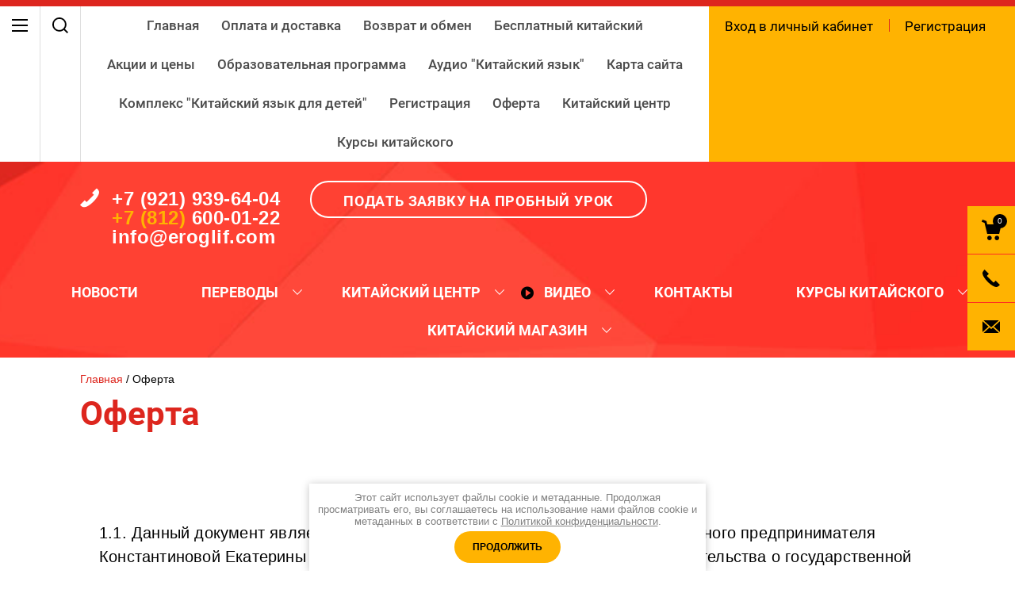

--- FILE ---
content_type: text/html; charset=utf-8
request_url: https://eroglif.com/oferta
body_size: 41717
content:
<!doctype html>
<html lang="ru">
<head>
<meta charset="utf-8">
<meta name="robots" content="all"/>
<title>Оферта</title>
<meta name="description" content="Оферта">
<meta name="keywords" content="Оферта">
<meta name="SKYPE_TOOLBAR" content="SKYPE_TOOLBAR_PARSER_COMPATIBLE">
<meta name="viewport" content="width=device-width, initial-scale=1.0, maximum-scale=1.0, user-scalable=no">
<link rel="stylesheet" href="/t/v731/images/css/jquery.mCustomScrollbar.css">
<link rel="stylesheet" href="/t/v731/images/css/styles.scss.css">
<script src="/g/libs/jquery/1.10.2/jquery.min.js"></script>
	<link rel="stylesheet" href="/g/css/styles_articles_tpl.css">
<meta name="yandex-verification" content="81c162266dd8a54b" />
<meta name="yandex-verification" content="fce0fc6dc80ada5b" />
<meta name="yandex-verification" content="fce0fc6dc80ada5b" />
<meta name="google-site-verification" content="aDJfy9G9w7pVSPoqNbWZ1RW6FCn69O42N9g0f_CJ724" />

            <!-- 46b9544ffa2e5e73c3c971fe2ede35a5 -->
            <script src='/shared/s3/js/lang/ru.js'></script>
            <script src='/shared/s3/js/common.min.js'></script>
        <link rel='stylesheet' type='text/css' href='/shared/s3/css/calendar.css' /><link rel='stylesheet' type='text/css' href='/shared/highslide-4.1.13/highslide.min.css'/>
<script type='text/javascript' src='/shared/highslide-4.1.13/highslide-full.packed.js'></script>
<script type='text/javascript'>
hs.graphicsDir = '/shared/highslide-4.1.13/graphics/';
hs.outlineType = null;
hs.showCredits = false;
hs.lang={cssDirection:'ltr',loadingText:'Загрузка...',loadingTitle:'Кликните чтобы отменить',focusTitle:'Нажмите чтобы перенести вперёд',fullExpandTitle:'Увеличить',fullExpandText:'Полноэкранный',previousText:'Предыдущий',previousTitle:'Назад (стрелка влево)',nextText:'Далее',nextTitle:'Далее (стрелка вправо)',moveTitle:'Передвинуть',moveText:'Передвинуть',closeText:'Закрыть',closeTitle:'Закрыть (Esc)',resizeTitle:'Восстановить размер',playText:'Слайд-шоу',playTitle:'Слайд-шоу (пробел)',pauseText:'Пауза',pauseTitle:'Приостановить слайд-шоу (пробел)',number:'Изображение %1/%2',restoreTitle:'Нажмите чтобы посмотреть картинку, используйте мышь для перетаскивания. Используйте клавиши вперёд и назад'};</script>

<link rel='stylesheet' type='text/css' href='/t/images/__csspatch/1/patch.css'/>

<!--s3_require-->
<script type="text/javascript" src="/g/s3/lp/js/lp.core.content.js"></script>
<script type="text/javascript" src="/g/s3/lp/js/calendar.gen.lp_content.js"></script>
<link rel="stylesheet" href="/g/s3/lp/lpc.v3/css/block_97251.css" type="text/css"/>
<!--/s3_require-->
			
		
		
		
			<link rel="stylesheet" type="text/css" href="/g/shop2v2/default/css/theme.less.css">		
			<script type="text/javascript" src="/g/printme.js"></script>
		<script type="text/javascript" src="/g/shop2v2/default/js/tpl.js"></script>
		<script type="text/javascript" src="/g/shop2v2/default/js/baron.min.js"></script>
		
			<script type="text/javascript" src="/g/shop2v2/default/js/shop2.2.js"></script>
		
	<script type="text/javascript">shop2.init({"productRefs": null,"apiHash": {"getSearchMatches":"3dfb35438b8396bda11341ce87ecf39e","getFolderCustomFields":"bf26fab2f6917959aaf13bb9ec53ac95","getProductListItem":"757696a8faebc70537b1a24fef55712f","cartAddItem":"484b5ddc8d5c873f162556adec9e50c9","cartRemoveItem":"00bd8b676f84c132600c9a390c52ad94","cartUpdate":"efff61fb30b12e9fc093d7aeda61f7b8","cartRemoveCoupon":"704c2ce733477eea2719dda772080641","cartAddCoupon":"69258e25df357ae649810e828637bc54","deliveryCalc":"beac82a66e68222b7ef013647507d719","printOrder":"290a91689e577b5ca994af9038dd67f3","cancelOrder":"325be297e21ed160720748b97bdbe69e","cancelOrderNotify":"d9633c3919b3989da6f6e9df19fb6e59","repeatOrder":"522028127cc6724330fe66f24506cfa1","paymentMethods":"dfb4f995f80dd0d300ee1a13508e7507","compare":"6a7dca1da257da337a358be48f245fea","getPromoProducts":"091b174af317dcb1e7557c0985e6f90b"},"hash": null,"verId": 2001490,"mode": "","step": "","uri": "/main","IMAGES_DIR": "/d/","my": {"show_sections":true},"shop2_cart_order_payments": 3,"cf_margin_price_enabled": 0,"maps_yandex_key":"","maps_google_key":""});</script>
<style type="text/css">.product-item-thumb {width: 200px;}.product-item-thumb .product-image, .product-item-simple .product-image {height: 190px;width: 200px;}.product-item-thumb .product-amount .amount-title {width: 104px;}.product-item-thumb .product-price {width: 150px;}.shop2-product .product-side-l {width: 300px;}.shop2-product .product-image {height: 280px;width: 300px;}.shop2-product .product-thumbnails li {width: 90px;height: 90px;}</style>


<!-- Google tag (gtag.js) --> <script async src="https://www.googletagmanager.com/gtag/js?id=G-Y84F1E5YNY"></script> <script> window.dataLayer = window.dataLayer || []; function gtag(){dataLayer.push(arguments);} gtag('js', new Date()); gtag('config', 'G-Y84F1E5YNY'); </script>


<link rel="stylesheet" href="/t/v731/images/css/shop.scss.css">
<script src="/t/v731/images/js/main.js" charset="utf-8"></script>
<script src="/t/v731/images/js/jquery.bxslider.min.js" charset="utf-8"></script>
<script src="/t/v731/images/js/jquery.formstyler.min.js" charset="utf-8"></script>
<script src="/t/v731/images/js/owl.carousel.min.js" charset="utf-8"></script>
<script src="/t/v731/images/js/jquery.equalheightresponsive.js" charset="utf-8"></script>
<script src="/t/v731/images/js/jquery.responsivetabs.js" charset="utf-8"></script>
<script src="/g/s3/misc/eventable/0.0.1/s3.eventable.js" type="text/javascript"></script>
<script src="/g/s3/misc/math/0.0.1/s3.math.js" type="text/javascript"></script>
<script src="/g/s3/menu/allin/0.0.2/s3.menu.allin.js" type="text/javascript"></script>
<script src="/t/v731/images/js/jquery.mCustomScrollbar.concat.min.js"></script>
<script src="/g/s3/misc/form/1.2.0/s3.form.js"></script>
<!--[if lt IE 10]>
<script src="/g/libs/ie9-svg-gradient/0.0.1/ie9-svg-gradient.min.js"></script>
<script src="/t/v731/images/js/jquery.placeholder.min.js"></script>
<script src="/t/v731/images/js/jquery.textshadow.min.js"></script>
<script src="/t/v731/images/js/ie.js"></script>
<![endif]-->
<!--[if lt IE 9]>
<script src="/g/libs/html5shiv/html5.js"></script>
<![endif]-->


	<!-- Facebook Pixel Code -->
<script>
!function(f,b,e,v,n,t,s)
{if(f.fbq)return;n=f.fbq=function(){n.callMethod?
n.callMethod.apply(n,arguments):n.queue.push(arguments)};
if(!f._fbq)f._fbq=n;n.push=n;n.loaded=!0;n.version='2.0';
n.queue=[];t=b.createElement(e);t.async=!0;
t.src=v;s=b.getElementsByTagName(e)[0];
s.parentNode.insertBefore(t,s)}(window, document,'script',
'https://connect.facebook.net/en_US/fbevents.js');
fbq('init', '690544331372898');
fbq('track', 'PageView');
</script>
<noscript><img height="1" width="1" style="display:none" src="https://www.facebook.com/tr?id=690544331372898&ev=PageView&noscript=1" /></noscript>
<!-- End Facebook Pixel Code -->


</head>
<body>
    <nav class="menu-top-wrapper2">
        <div class="menuClose"><span></span></div>
        <div class="menu-scroll">
            <ul class="folders-shared"><li><a href="/magazin/uchebnye-posobiya" >Китайские учебники</a><ul class="level-2"><li><a href="/magazin/uchebnye-posobiya/uchebniki" >Учебники</a><ul class="level-3"><li><a href="/magazin/hsk" >HSK</a></li><li><a href="/magazin/uchebnye-posobiya/delovoy-kitayskiy" >Деловой китайский</a></li><li><a href="/magazin/kitayskiy-dlya-detey" >Китайский для детей</a></li></ul></li><li><a href="/magazin/uchebnye-posobiya/propisi-rabochiye-tetradi" >Прописи / Рабочие тетради</a></li><li><a href="/magazin/uchebnye-posobiya/kartochki-s-iyeroglifami" >Карточки для изучения иероглифов</a></li><li><a href="/magazin/uchebnye-posobiya/kantselyariya" >Канцелярия</a></li><li><a href="/magazin/folder/test" >тест</a></li></ul></li><li><a href="/magazin/kursy-v-tsentre-iyeroglif" >Курсы в Центре Иероглиф</a></li><li><a href="/magazin/skype-obucheniye" >Онлайн обучение</a></li><li><a href="/magazin/perevody" >Переводы</a></li><li><a href="/magazin/oplata" >Оплата и доставка</a></li><li><a href="/http-/eroglif.com/magazin/folder/madzhong" >Маджонг</a></li><li><a href="/http-/eroglif.com/internet-magazin/folder/kitayskiy-dlya-detey" >Китайский для детей</a></li><li><a href="/magazin/novogodnii-podarki" >Сертификаты/ Подарки</a></li></ul>            <div class="menu-tt"></div>
            <div class="menu-site"></div>
        </div>
    </nav>    
<div class="fixed-block">
	<div class="cart-sm">
		 <div id="shop2-cart-preview">
	<div class="shop2-block cart-preview">
		<div class="block-body">
			<div class="icon-c">
				<div class="amm-c">0</div>
			</div>
							<div class="no-pr">Ваша корзина пуста</div>
					</div>
	</div>
</div><!-- Cart Preview -->	</div>
		<div class="call-link">
		<div class="c-l">
			<a href="/kontakty"><span></span>Контакты</a>
		</div>
	</div>
			<div class="mass-btn">
		<div class="mass-l">
			<div class="mass"><span></span>Напишите нам</div>
		</div>
	</div>
	</div>
<div class="site-wrapper">
    <header role="banner" class="header header-in-page">
        <div class="header-panel">
            <div class="burger"><div class="menu-btn"><span></span></div></div>
            <div class="sear-block">
                <div class="searBtn"></div>
                <div class="sear-bl-wr-popup">
                    <form action="/search" method="get"  class="search-site-form clearfix" >
                        <input name="search" class="search-text" type="text"  onblur="this.value=this.value==''?'поиск по сайте':this.value" onFocus="this.value=this.value=='поиск по сайте'?'':this.value;" value="поиск по сайте" />
                        <input type="submit"  value="" class="search-button"/>
                    <re-captcha data-captcha="recaptcha"
     data-name="captcha"
     data-sitekey="6LfLhZ0UAAAAAEB4sGlu_2uKR2xqUQpOMdxygQnA"
     data-lang="ru"
     data-rsize="invisible"
     data-type="image"
     data-theme="light"></re-captcha></form>
                    	
	
<div class="shop2-block search-form ">
	<div class="block-title">
		<strong>Расширенный поиск</strong>
		<span>&nbsp;</span>
	</div>
	<div class="block-body">
		<form action="/main/search" enctype="multipart/form-data">
			<input type="hidden" name="sort_by" value=""/>
			
							<div class="row">
					<div class="row-title">Цена (руб.):</div>
					<label><span>от</span>&nbsp;<input name="s[price][min]" type="text" size="5" class="small" value="" /></label>
					&nbsp;
					<label><span>до</span>&nbsp;<input name="s[price][max]" type="text" size="5" class="small" value="" /></label>
				</div>
			
							<div class="row">
					<label class="row-title" for="shop2-name">Название:</label>
					<input type="text" name="s[name]" size="20" id="shop2-name" value="" />
				</div>
			
							<div class="row">
					<label class="row-title" for="shop2-article">Артикул:</label>
					<input type="text" name="s[article]" id="shop2-article" value="" />
				</div>
			
							<div class="row">
					<label class="row-title" for="shop2-text"> Текст (ISBN):</label>
					<input type="text" name="search_text" size="20" id="shop2-text"  value="" />
				</div>
			
			
							<div class="row">
					<div class="row-title">Выберите категорию:</div>
					<select name="s[folder_id]" id="s[folder_id]">
						<option value="">Все</option>
																																		<option value="98603061" >
									 Китайские учебники
								</option>
																												<option value="98603261" >
									&raquo; Учебники
								</option>
																												<option value="98603461" >
									&raquo;&raquo; HSK
								</option>
																												<option value="98603861" >
									&raquo;&raquo; Деловой китайский
								</option>
																												<option value="98604061" >
									&raquo;&raquo; Китайский для детей
								</option>
																												<option value="98604261" >
									&raquo; Прописи / Рабочие тетради
								</option>
																												<option value="98604461" >
									&raquo; Карточки для изучения иероглифов
								</option>
																												<option value="98604661" >
									&raquo; Канцелярия
								</option>
																												<option value="102777461" >
									&raquo; тест
								</option>
																												<option value="98604861" >
									 Курсы в Центре Иероглиф
								</option>
																												<option value="98605061" >
									 Онлайн обучение
								</option>
																												<option value="98605261" >
									 Переводы
								</option>
																												<option value="98605461" >
									 Оплата и доставка
								</option>
																												<option value="98605661" >
									 Маджонг
								</option>
																												<option value="376673606" >
									 Китайский для детей
								</option>
																												<option value="243073101" >
									 Сертификаты/ Подарки
								</option>
																		</select>
				</div>

				<div id="shop2_search_custom_fields"></div>
			
						<div id="shop2_search_global_fields">
				
			
			
												<div class="row">
						<div class="row-title">Язык:</div>
						<select name="s[azyk]">
							<option value="">Все</option>
															<option value="63959661">Китайский</option>
															<option value="63959861">Русский</option>
															<option value="63960261">Японский</option>
															<option value="63960461">Корейский</option>
															<option value="63960861">Английский</option>
													</select>
					</div>
							

														
			
												
					<div class="row">
												
																			
													<label class="row-title">Кол-во учебных часов (45 мин):</label>
							<input type="text" name="s[kol_vo_ucebnyh_casov_45_min_]" size="20" class="shop2-input-int" value="" />
											</div>

							

					
			
												<div class="row">
						<div class="row-title">Место проведения:</div>
						<select name="s[mesto_provedenia]">
							<option value="">Все</option>
															<option value="63960061">м.Адмиралтейская,                                Невский пр., д.13/9, оф.35</option>
															<option value="63960661">Skype</option>
															<option value="63961061">Кронверкский пр.77</option>
															<option value="98916006">м. Спортивная, Кронверкский проспект, 77</option>
															<option value="100372206">м. Арбатская, Арбатский переулок 6/2</option>
															<option value="100381206">м. Арбатская, Арбатский переулок 2/6</option>
															<option value="8497686">м. Пролетарская, ул. Воронцовская 35 А</option>
															<option value="283697706">Казанская дом 7, 2 этаж</option>
															<option value="59270308">м.Адмиралтейская</option>
															<option value="296084109">м.Адмиралтейская, ул. Большая Морская д.9, оф.46</option>
													</select>
					</div>
							

																																																</div>
						
							<div class="row">
					<div class="row-title">Производитель:</div>
					<select name="s[vendor_id]">
						<option value="">Все</option>          
													<option value="16293461" >LG</option>
													<option value="16293661" >Samsung</option>
													<option value="16293861" >Sony</option>
													<option value="37788861" >Центр &quot;Иероглиф&quot;</option>
													<option value="37789061" >Центр китайского языка &quot;Иероглиф&quot;</option>
											</select>
				</div>
			
							<div class="row">
					<div class="row-title">Новинка:</div>
					<select name="s[new]">
						<option value="">Все</option>
						<option value="1">да</option>
						<option value="0">нет</option>
					</select>
				</div>
			
							<div class="row">
					<div class="row-title">Спецпредложение:</div>
					<select name="s[special]">
						<option value="">Все</option>
						<option value="1">да</option>
						<option value="0">нет</option>
					</select>
				</div>
			
							<div class="row">
					<div class="row-title">Результатов на странице:</div>
					<select name="s[products_per_page]">
																										<option value="5">5</option>
																				<option value="20">20</option>
																				<option value="35">35</option>
																				<option value="50">50</option>
																				<option value="65">65</option>
																				<option value="80">80</option>
																				<option value="95">95</option>
											</select>
				</div>
			
			<div class="clear-container"></div>
			<div class="row">
				<button type="submit" class="search-btn">Найти</button>
			</div>
		<re-captcha data-captcha="recaptcha"
     data-name="captcha"
     data-sitekey="6LfLhZ0UAAAAAEB4sGlu_2uKR2xqUQpOMdxygQnA"
     data-lang="ru"
     data-rsize="invisible"
     data-type="image"
     data-theme="light"></re-captcha></form>
		<div class="clear-container"></div>
	</div>
</div><!-- Search Form -->                </div>
            </div>
            <div class="menu-panel">
                <ul class="menu-top clearfix"><li><a href="/" >Главная</a></li><li><a href="/oplata-i-dostavka" >Оплата и доставка</a></li><li><a href="/vozvrat-i-obmen" >Возврат и обмен</a></li><li><a href="http://eroglif.com/besplatnyy-kitayskiy-1" >Бесплатный китайский</a></li><li><a href="/praise" >Акции и цены</a></li><li><a href="/program" >Образовательная программа</a></li><li><a href="/audio" >Аудио "Китайский язык"</a></li><li><a href="/sitemap" >Карта сайта</a></li><li><a href="/kompleks-kitajskij-yazyk-dlya-detej" >Комплекс "Китайский язык для детей"</a></li><li><a href="/registraciya" >Регистрация</a></li><li class="opened active"><a href="/oferta" >Оферта</a></li><li><a href="/kitayskiy-tsentr-2" >Китайский центр</a></li><li><a href="/kursy-kitayskogo" >Курсы китайского</a></li></ul>      
            </div>
            <div class="login-block">   
                <div class="regBtn"></div>
                                    <div class="reg">                        
                        <a class="sign" href="/registraciya/login">Вход в личный кабинет</a>
                        <a class="regist" href="/registraciya/register">Регистрация</a>
                    </div>
                            </div>
        </div>
        <div class="header-bottom">
        	            <div class="header-inner-top">
                                    <div class="phone-top"><p>+7 (921) 939-64-04</p>

<p><span>+7 (812)</span> 600-01-22</p>

<p>info@eroglif.com</p>

<p>&nbsp;</p></div>
                                                <div class="btn-head">
                    <a href="/zabronirovat" class="btn">ПОДАТЬ ЗАЯВКУ НА ПРОБНЫЙ УРОК</a>
                </div>
            </div>
                            <nav class="menu-top-wrapper">
                    <ul class="menu-main">
                                                                                                                <li><a href="http://eroglif.com/news"><i><img src="" alt=""></i><span>Новости</span></a>
                                                                                                                                                                                </li>
                                                                                                                                                            <li><a href="http://eroglif.com/perevody"><i><img src="/thumb/2/7vBbnoeZIEJVEK3A9yvGSA/17r17/d/fgs16_message-2_full.svg" alt=""></i><span>Переводы</span></a>
                                                                                                                                                                                <ul>
                                                                                        
                                <li><a href="http://eroglif.com/professionalnyy-perevodchik">Профессиональный переводчик</a>
                                                                                                                                                                                </li>
                                                                                                                            
                                <li><a href="http://eroglif.com/ustnyy">Устный перевод</a>
                                                                                                                                                                                </li>
                                                                                                                            
                                <li><a href="http://eroglif.com/pismennyy">Письменный перевод</a>
                                                                                                                                                                                </li>
                                                                                                                            
                                <li><a href="http://eroglif.com/perevod-kitayskiy">Перевод китайский</a>
                                                                                                                                                                                </li>
                                                                                                                            
                                <li><a href="http://eroglif.com/byuro-tekhnicheskogo-perevoda">Бюро технического перевода</a>
                                                                                                                                                                                </li>
                                                                                                                            
                                <li><a href="http://eroglif.com/russko-kitayskiy-perevod">Русско-китайский перевод</a>
                                                                                                                                                                                </li>
                                                                                                                            
                                <li><a href="http://eroglif.com/russko-kitayskiy-razgovornik">Русско-китайский разговорник</a>
                                                                                                                                                                                </li>
                                                                                                                            
                                <li><a href="http://eroglif.com/kitayskiy-gid">Китайский гид</a>
                                                                                                                                                                                </li>
                                                                            </ul></li>
                                                                                                                                                            <li><a href="http://eroglif.com/kitayskiy-tsentr-2"><i><img src="/thumb/2/fYER5aFN8ZVIFHVJSVODbg/17r17/d/fgs16_folder-2_full.svg" alt=""></i><span>Китайский центр</span></a>
                                                                                                                                                                                <ul>
                                                                                        
                                <li><a href="http://eroglif.com/kitayskaya-shkola">Китайская школа</a>
                                                                                                                                                                                </li>
                                                                                                                            
                                <li><a href="http://eroglif.com/newhsk">NEW HSK Новый экзамен</a>
                                                                                                                                                                                </li>
                                                                                                                            
                                <li><a href="http://eroglif.com/kitayskiye-iyeroglify">Китайские иероглифы</a>
                                                                                                                                                                                </li>
                                                                                                                            
                                <li><a href="http://eroglif.com/govorim-po-kitayski">Говорим по-китайски</a>
                                                                                                                                                                                </li>
                                                                                                                            
                                <li><a href="http://eroglif.com/kitayskiy-poliglot">Китайский полиглот</a>
                                                                                                                                                                                </li>
                                                                                                                            
                                <li><a href="http://eroglif.com/kitayskiy-kalendar">Китайский календарь</a>
                                                                                                                                                                                </li>
                                                                                                                            
                                <li><a href="http://eroglif.com/kitayskiy-sayt">Китайский сайт</a>
                                                                                                                                                                                <ul>
                                                                                        
                                <li><a href="http://eroglif.com/kitayskaya-viza">Китайская виза</a>
                                                                                                                                                                                </li>
                                                                                                                            
                                <li><a href="http://eroglif.com/kitayskiye-olimpiyskiye-igry-1">Китайские олимпийские игры</a>
                                                                                                                                                                                </li>
                                                                                                                            
                                <li><a href="http://eroglif.com/kitayskoye-konsulstvo">Китайское консульство</a>
                                                                                                                                                                                </li>
                                                                                                                            
                                <li><a href="http://eroglif.com/kitayskiye-slova">Китайские слова</a>
                                                                                                                                                                                </li>
                                                                                                                            
                                <li><a href="http://eroglif.com/kitayskiy-drakon">Китайский дракон</a>
                                                                                                                                                                                </li>
                                                                                                                            
                                <li><a href="http://eroglif.com/kitayskiye-bukvy">Китайские буквы</a>
                                                                                                                                                                                </li>
                                                                                                                            
                                <li><a href="http://eroglif.com/kitayskiy-alfavit">Китайский алфавит</a>
                                                                                                                                                                                </li>
                                                                                                                            
                                <li><a href="http://eroglif.com/kitayskiy-goroskop">Китайский гороскоп</a>
                                                                                                                                                                                </li>
                                                                            </ul></li>
                                                                            </ul></li>
                                                                                                                                                            <li><a href="http://eroglif.com/video-2"><i><img src="/thumb/2/EcCdYio3aeH6lan_O7eU6w/17r17/d/mm-02.png" alt=""></i><span>Видео</span></a>
                                                                                                                                                                                <ul>
                                                                                        
                                <li><a href="http://eroglif.com/kitayskaya-muzyka">Китайская музыка</a>
                                                                                                                                                                                </li>
                                                                                                                            
                                <li><a href="http://eroglif.com/kitayskiye-filmy">Китайские фильмы</a>
                                                                                                                                                                                </li>
                                                                                                                            
                                <li><a href="http://eroglif.com/kitayskiye-serialy">Китайские сериалы</a>
                                                                                                                                                                                </li>
                                                                                                                            
                                <li><a href="http://eroglif.com/kitye-multfilmyayskiye-multfilmy">Китайские мультфильмы</a>
                                                                                                                                                                                </li>
                                                                                                                            
                                <li><a href="http://eroglif.com/kitayskiye-igry">Китайские игры</a>
                                                                                                                                                                                </li>
                                                                                                                            
                                <li><a href="http://eroglif.com/znacheniye-kitayskikh-iyeroglifov">Значение китайских иероглифов</a>
                                                                                                                                                                                </li>
                                                                                                                            
                                <li><a href="http://eroglif.com/kitayskiy-dvorec">Китайский дворец</a>
                                                                                                                                                                                </li>
                                                                                                                            
                                <li><a href="http://eroglif.com/intervyu-s-uchenikami">Интервью с учениками</a>
                                                                                                                                                                                </li>
                                                                            </ul></li>
                                                                                                                                                            <li><a href="http://eroglif.com/kontakty"><i><img src="/thumb/2/MormWPaGpJqvtvSKzS1t6w/17r17/d/fgs16_geolocation_full.svg" alt=""></i><span>Контакты</span></a>
                                                                                                                                                                                </li>
                                                                                                                                                            <li><a href="http://eroglif.com/spisok-kursov"><i><img src="/thumb/2/m-yKoX5KKtV_fimn3ww3pA/17r17/d/fgs16_map_full.svg" alt=""></i><span>Курсы китайского</span></a>
                                                                                                                                                                                <ul>
                                                                                        
                                <li><a href="http://eroglif.com/kitayskiy-dlya-nachinayushchikh-1">Китайский для начинающих</a>
                                                                                                                                                                                </li>
                                                                                                                            
                                <li><a href="http://eroglif.com/kitayskiy-onlayn-skype-obucheniye">Китайский онлайн обучение (Skype-обучение)</a>
                                                                                                                                                                                </li>
                                                                                                                            
                                <li><a href="http://eroglif.com/kitayskiy-dlya-prodolzhayushchikh-podgotovka-k-new-hsk">Китайский для продолжающих  Подготовка к NEW HSK</a>
                                                                                                                                                                                </li>
                                                                                                                            
                                <li><a href="http://eroglif.com/kitayskiy-dlya-detey-1">Китайский для детей         Дошкольники/Школьники</a>
                                                                                                                                                                                </li>
                                                                                                                            
                                <li><a href="http://eroglif.com/kursy-koreyskogo-yaponskogo-yazykov">Курсы корейского и японского</a>
                                                                                                                                                                                </li>
                                                                                                                            
                                <li><a href="http://eroglif.com/korporativnyy-kitayskiy-delovoy-kitayskiy">Корпоративный китайский  Деловой китайский</a>
                                                                                                                                                                                </li>
                                                                                                                            
                                <li><a href="http://eroglif.com/obucheniye-v-kitaye">Обучение в Китае</a>
                                                                                                                                                                                </li>
                                                                                                                            
                                <li><a href="http://eroglif.com/besplatnyy-kitayskiy-1">Бесплатный китайский</a>
                                                                                                                                                                                <ul>
                                                                                        
                                <li><a href="http://eroglif.com/yazykovyye-master-klassy-1">Языковые мастер-классы</a>
                                                                                                                                                                                </li>
                                                                                                                            
                                <li><a href="http://eroglif.com/master-klassy-po-madzhongu-1">Мастер-классы по маджонгу</a>
                                                                                                                                                                                </li>
                                                                                                                            
                                <li><a href="http://eroglif.com/kinoklub-kitayskikh-filmov-1">Киноклуб китайских фильмов</a>
                                                                                                                                                                                </li>
                                                                                                                            
                                <li><a href="http://eroglif.com/lektsii-po-istorii-i-kulture-kitaya-1">Лекции по истории и культуре Китая</a>
                                                                                                                                                                                </li>
                                                                                                                            
                                <li><a href="http://eroglif.com/razgovornyy-klub-kitayskogo-yazyka-1">Разговорный клуб китайского языка</a>
                                                                                                                                                                                </li>
                                                                                                                            
                                <li><a href="http://eroglif.com/igrovoy-klub-kitayskogo-yazyka-1">Игровой клуб китайского языка</a>
                                                                                                                                                                                </li>
                                                                                                                            
                                <li><a href="http://eroglif.com/literaturnyy-klub-1">Литературный клуб</a>
                                                                                                                                                                                </li>
                                                                                                                            
                                <li><a href="http://eroglif.com/dni-vostochnoy-kultury-kitay-yaponiya-koreya-1">Дни восточной культуры: Китай, Япония, Корея</a>
                                                                                                                                                                                </li>
                                                                            </ul></li>
                                                                            </ul></li>
                                                                                                                                                            <li><a href="http://eroglif.com/magazin"><i><img src="/thumb/2/2f9u4vvn1wJ4Pgs2wJZaWg/17r17/d/fgs16_shop-3_full.svg" alt=""></i><span>Китайский магазин</span></a>
                                                                                                                                                                                <ul>
                                                                                        
                                <li><a href="http://eroglif.com/magazin/kursy-v-tsentre-iyeroglif">Курсы китайского</a>
                                                                                                                                                                                </li>
                                                                                                                            
                                <li><a href="http://eroglif.com/magazin/skype-obucheniye">Онлайн обучение</a>
                                                                                                                                                                                </li>
                                                                                                                            
                                <li><a href="http://eroglif.com/magazin/kitayskiy-dlya-detey">Китайский для детей</a>
                                                                                                                                                                                </li>
                                                                                                                            
                                <li><a href="http://eroglif.com/magazin/uchebnye-posobiya">Китайские учебники</a>
                                                                                                                                                                                </li>
                                                                                                                            
                                <li><a href="http://eroglif.com/magazin/hsk">HSK</a>
                                                                                                                                                                                </li>
                                                                                                                            
                                <li><a href="http://eroglif.com/magazin/madzhong">Маджонг</a>
                                                                                                                                                                                </li>
                                                                                                                            
                                <li><a href="http://eroglif.com/magazin/novogodnii-podarki">Сертификаты/ Подарки</a>
                                                                                                                                                                                </li>
                                                                                                                            
                                <li><a href="http://eroglif.com/magazin/kalligrafiya">Каллиграфия</a>
                                                                                                        </li></ul>
                                                    </li></ul>
                                        </nav>    
                                    
                    </div>  
    </header><!-- .header-->
                     
    <div class="content-wrapper clear-self">
        <main role="main" class="main">
            <div class="content">
                <div class="content-inner">
                	
                    
<div class="site-path" data-url="/oferta"><a href="/"><span>Главная</span></a> / <span>Оферта</span></div>                    <h1>Оферта</h1>
                    				
			<link rel="stylesheet" href="/g/s3/css/submenu.css">
	<div class="lpc-content-wrapper"><script>var mapKeys = {google: "",yandex: ""};</script><!-- LP requires --><link rel="stylesheet" href="/g/s3/lp/lp.v3/fonts/fonts.css" type="text/css"/><link rel="stylesheet" href="/g/s3/lp/lpc.v3/css/styles.css" type="text/css"/><script src="/g/s3/lp/lpc.v3/js/main.js"></script><div id="lpc-styles-container"></div><link type="text/css" rel="stylesheet" href="/t/css/__landing_page_130177109.css?rnd=1743770404"><!-- LP requires --><script>s3LP.page_blocking = false;s3LP.templateID = 2661;</script><script>$(window).on("load", function(){s3LP.init({"is_cms":false});});</script><div class="decor-wrap">
<div class="lpc-text-9 lpc-block _center" id="_lp_block_370863109" data-block-layout="97251" data-media-source="mobile" data-elem-type="block"><div class="lp-block-bg _not_fill"><div class="lp-block-bg__video _lp-video"></div><div class="lp-block-overlay"></div></div><div class="lpc-row lpc-text-9__wrap"><div class="lpc-col-8-lg lpc-text-5__main"><div class="lp-header-text-2 lpc-text-9__text" data-elem-type="text" data-lp-selector=".lpc-text-9__text" data-path="text"><p>1.1. Данный документ является официальной публичной офертой Индивидуального предпринимателя Константиновой Екатерины Александровны, действующей на основании Свидетельства о государственной регистрации 78№ 009449054 от 01 февраля 2016 года, ИНН 753503232660, ОГРНИП 316784700069328, размещенный в интернете по адресу&nbsp;<a href="/">https://eroglif.com/</a>&nbsp;(в дальнейшем именуемого «Иероглиф») и содержит все существенные условия по предоставлению информационно-консультационных услуг для взрослых и детей, а также продажи товаров, предлагаемых на сайте.</p>

<p>1.2. В соответствии с п. 3 ст. 438 ГК РФ акцепт настоящей оферты равносилен заключению Договора на условиях, изложенных в ней и лицо, совершившее акцепт, далее именуемое - Заказчик, принимает на себя обязанности и права, в соответствии с условиями настоящей оферты.<br>
1.3. В соответствии с п. 2 ст. 437 Гражданского Кодекса РФ в случае принятия изложенных ниже условий и оплаты услуг, юридическое или физическое лицо, производящее акцепт этой оферты, становится Заказчиком, а Иероглиф и Заказчик совместно — Сторонами договора Оферты.<br>
1.4. Заказчик принимает условия данного Договора и всех его Приложений в порядке, установленном настоящим договором. Таким образом, Заказчик, в соответствии с Гражданским кодексом РФ рассматривается как лицо, вступившее с Иероглиф в договорные отношения.</p>

<p>2.ТЕРМИНЫ.<br>
2.1. В целях настоящей Оферты нижеприведенные термины используются в следующем значении: «Оферта» — настоящий документ на заключение договора на оказание информационно-консультационных услуг офлайн или онлайн форматах, также договора продажи товаров, размещённых на сайте.</p>

<p>«Акцепт Оферты» — полное и безвозвратное принятие заказчиком условий настоящей Оферты, после чего она приобретает статус договора. Акцепт оферты предполагает заключение договора оферты. Акцептом является факт оплаты представленного на сайте товара и (или) информационно-консультационных услуг на условиях настоящей Оферты. «Заказчик» — лицо, осуществившее Акцепт Оферты, и становящееся таким образом Заказчиком Услуг Иероглифа по заключенному данному договору.</p>

<p>«Договор Оферты» — договор между Иероглифом и Заказчиком на предоставление Услуг и товаров, который заключается посредством Акцепта Оферты. В случае акцепта настоящей Оферты Заказчик дает согласие в соответствии с действующим законодательством на обработку ИП Константинова Е.А. (далее Иероглиф) предоставленной им информации и его персональных данных. «Прайс-лист на услуги и товары» — действующий систематизированный перечень Услуг Иероглифа с ценами, как на одну услугу, так и на пакет услуг, опубликованный на сайте&nbsp;<a href="/">https://eroglif.com/</a></p>

<p><br>
«Сайт» совокупность текстов, графических элементов дизайна, изображений, фото и видеоматериалов и иных результатов интеллектуальной деятельности, содержащихся в информационной системе по адресу&nbsp;<a href="/">https://eroglif.com/</a>&nbsp;и его поддоменах.<br>
Сайт содержит перечень предлагаемых для продажи товаров, и услуг с указанием цен, сроков и другой дополнительной информации.</p>

<p>«Личный кабинет» совокупность защищенных страниц Сайта, СРМ системы, обучающей Платформы и других информационных ресурсов, используемых Иероглифом, созданных в результате регистрации Заказчика, используя которые Заказчик имеет доступ к правам на использование Материалов Иероглифа, консультационным услугам, и возможность получения информации о них, а также осуществления иных действий, предусмотренных функциями Личного кабинета.<br>
<br>
Доступ в Личный кабинет осуществляется путем внесения соответствующих учетных данных в предусмотренные для этого поля на Сайте, СРМ системе и в других информационных ресурсах, используемых Иероглифом для аутентификации Заказчика иным образом.</p>

<p>«Услуги» информационно-консультационные услуги, оказываемые ИП Константиновой Е.А. Заказчику в рамках настоящего Договора. Услуги могут быть однократными или многократными, т.е. с продолжительным сроком оказания; могут быть оказаны на Платформе NOTION через программу видеосвязи Zoom, Skype и (или) другие программы, мессенджеры Телеграм, Ватсап и(или) иной мессенджер, иными средствами связи на выбор ИП Константиновой Е.А. По содержанию Услуги могут включать предоставление файлов различных форматов, быть в онлайн или офлайн форме, иметь иные характеристики, на выбор ИП Константиновой Е.А.</p>

<p>«Товар» перечень наименований, представленный на официальном сайте&nbsp;<a href="/">https://eroglif.com/</a>. В связи с разными техническими характеристиками цвет оформления Товара может отличаться от представленного на сайте, а характеристики и внешний вид Товара могут отличаться от описанных на сайте без ущерба по его качеству и потребительским свойствам.<br>
<br>
«Заказ» отдельные позиции из перечня Товаров/Услуг, указанные Заказчиком при оформлении заявки на сайте. Заявка является неотъемлемой частью настоящего Договора для оформления заявки на заказ Заказчик обязан предоставить следующие данные: имя, фамилия, отчество; контактный номер телефона; контактный e-mail; адрес; иные сведения, содержащиеся в форме заявки на Сайте.<br>
<br>
«Доставка» услуги по доставке Заказа сторонней курьерской службой.</p>

<p><br>
«Материалы» совокупность аудиовизуальных (видеолекции), текстовых, графических материалов, объединенных по определенному признаку доступных на Сайте и его поддоменах, Платформе и других информационных ресурсах на выбор Иероглифа и предназначенных для изучения Заказчиком с целью получения им навыков и знаний.<br>
<br>
Материалы включают результаты интеллектуальной деятельности, исключительные права на которые принадлежат ИП Константиновой Е.А (Иероглиф). Исключительные права на Материалы, права на использование которых в установленных Договором пределах предоставляются Заказчику в рамках настоящего Договора, принадлежит ИП Константиновой Е.А (Иероглиф).</p>

<p>«Платформа» программный комплекс, включающий тексты, графические элементы, изображения, фото и видеоматериалы, и результаты интеллектуальной деятельности, а также программ для ЭВМ, содержащихся в информационной системе.<br>
<br>
На Платформе Заказчику предоставляется доступ к образовательным услугам с использованием дистанционных технологий, консультационным услугам и права на использование РИД.<br>
«Результаты интеллектуальной деятельности» (далее РИД) охраняемая законом интеллектуальная собственность ИП Константиновой Е.А (Иероглиф) в информации (видео/аудио записи, учебные пособия, тесты, файлы), размещенной на Сайте, Платформе и их поддомменах.</p>

<p>3. ПРЕДМЕТ ДОГОВОРА ОФЕРТЫ.<br>
3.1. Предметом настоящей оферты является предоставление Заказчику информационно-консультационных услуг (далее Услуги), в порядке и сроки, в соответствии с условиями настоящей публичной оферты и Прайс-листом, опубликованном на сайте&nbsp;<a href="/">https://eroglif.com/</a></p>

<p>3.2. Передать Товар в соответствии с действующим прейскурантом, опубликованным на интернет-сайте&nbsp;<a href="/">https://eroglif.com/</a>, в обмен на произведенную Заказчиком оплату в соответствии с условиями настоящего Договора.</p>

<p>3.3. Иероглиф имеет право изменять и дополнять данный договор-оферту и Приложения к нему без предварительного согласования с Заказчиком, обеспечивая при этом публикацию изменений и дополнений на сайте, не менее чем за 2 дня до вступления их в силу.</p>

<p><br>
4. УСЛОВИЯ И ПОРЯДОК ПРЕДОСТАВЛЕНИЯ УСЛУГ.<br>
4.1. Стоимость, перечень, содержание, сроки, место и порядок оказания Услуг указаны на Сайте. Заказчик приобретает права по Договору на срок в соответствии с выбранным и оплаченным Тарифом. Ознакомившись с прайс-листом, расписанием на сайте Иероглифа или в социальных сетях, выбрав вид услуги, Заказчик делает запрос на обслуживание в устной форме или в форме заявки с сайта&nbsp;<a href="/">https://eroglif.com/</a>&nbsp;или&nbsp;<a href="/zabronirovat">https://eroglif.com/zabronirovat</a>, оплачивает Иероглифу выбранные услуги, после чего Договор по публичной оферте по оказанию услуг автоматически считается заключенным.<br>
4.2. Заказчик обязуется оплачивать Услуги по настоящему Договору в соответствии с выбранной системой оплаты (абонементная / разовая) и в соответствии со стоимостью Услуг Иероглифа.</p>

<p>4.3. Условия оказания Услуг могут изменяться и сообщаются ИП Константиновой Е.А (Иероглиф) Заказчику путем направления соответствующего уведомления на контактный e-mail, в мессенджер и/или SMS сообщения на контактный̆ номер телефона Заказчика, а также путем размещения на Сайте, Платформе или Личном кабинете СРМ, иными способами связи на усмотрение ИП Константиновой Е.А (Иероглиф), при этом Заказчик обязан самостоятельно и заблаговременно проверять получение уведомления, исходящего от ИП Константиновой Е.А (Иероглиф), проверять информацию на Сайте, Платформе, иных ресурсах. Уведомление Заказчика об изменении условий договора путем, указанным в настоящем пункте, является надлежащим согласованием сторонами новых условий Договора.<br>
<br>
4.4. В рамках настоящего договора Заказчику предоставляются следующие Услуги:<br>
<br>
- информационно-консультационные услуги в соответствии с программой, размещенной на Сайте;<br>
<br>
- консультации в онлайн или офлайн, индивидуальном или групповом формате в порядке, сроки и продолжительностью, установленные оплаченным Тарифом;<br>
<br>
-проверка заданий, если это предусмотрено оплаченным Тарифом;<br>
<br>
- иные услуги, обозначенные на Сайте.</p>

<p>4.5. Услуга считается оказанной ИП Константиновой Е.А (Иероглиф) с момента предоставления Заказчику доступа к Услугам согласно оплаченному Тарифу (консультации, вебинару и пр.) посредством направления на электронную почту/в мессенджер или иными средствами связи, информации о способах доступа к программе Zoom, Skype или иной программе (на усмотрение ИП Константиновой Е.А (Иероглиф)), мессенджеру Телеграм или иному (к чату, каналу и пр.), где такие услуги оказываются. Для указанных целей не имеет значения, воспользовался ли Заказчик фактически предоставленным ему доступом или нет.<br>
<br>
4.6. В случае отсутствия в течение 1 (одного) дня после оказания Услуг по настоящему Договору (то есть после получения соответствующего доступа к уроку / консультации через платформу, программу, мессенджер и пр.) мотивированного отказа Заказчика от принятия Услуг, услуги считаются автоматически принятыми Заказчиком без замечаний, подписание акта не требуется. Указанное положение действует и при поэтапной приемке Заказчиком Услуг (поэтапном предоставлении ИП Константиновой Е.А (Иероглиф) прав на использование РИД) в отношении каждого этапа.<br>
<br>
4.7. Услуги оказываются ИП Константиновой Е.А (Иероглиф) лично или с помощью третьих лиц (на возмездной или безвозмездной основе), в качестве экспертов или ином статусе, в целях оказания Услуг/передаче прав на использование РИД (при проверке заданий, подготовке ответов на вопросы Заказчика, иным образом для оказания содействия и помощи). При этом обращение за такой помощью не означает, что Услуги не оказываются ИП Константиновой Е.А (Иероглиф) лично. В указанном случае ИП Константиновой Е.А (Иероглиф) не несет ответственность за противоправные действия третьих лиц, если они имели место, их ответственность определяется действующим законодательством РФ.</p>

<p>5. АКЦЕПТ ОФЕРТЫ.<br>
5.1. Заказчик оплачивает услуги Иероглифа, тем самым, давая подтверждение принятия условий оферты Иероглифа, расписания мероприятий, правил посещения офиса.<br>
5.2.После проведения Заказчиком оплаты и зачисления денежных средств на счет ИП Константиновой Е.А (Иероглиф), договор Оферты вступает в силу. Осуществление оплаты услуг по настоящему Договору за Заказчика любым третьим лицом не изменяет права и обязанности Заказчика по настоящему Договору.<br>
5.3. Перечень оплаченных услуг и товаров содержится в Приложении 1 к Договору оферты.</p>

<p>6. Условия покупки товаров</p>

<p>6.1. Товары поставляются по ценам, наименованию, в количестве, соответствующем оплаченному счету. Цены указаны в российских рублях за единицу Товара.<br>
<br>
6.2. На оказание услуг по доставке Товара применяются Тарифы выбранного контрагента (Почта России или Сдэк). Точная стоимость доставки рассчитывается на сайте автоматически при выборе способа доставки и контрагента, с учетом веса Товара, дополнительно согласовывать стоимость доставки не требуется.<br>
<br>
6.3. Товар считается предоставленным Заказчику при получении им товара (на условиях самовывоза) или в момент передачи товара от ИП Константиновой Е.А (Иероглиф) контрагенту (на условиях доставки).<br>
<br>
6.4. Заказчик вправе отказаться от заказа до момента его отправки, направив ИП Константиновой Е.А (Иероглиф) по электронной почте заявление в свободной форме. Заявление должно содержать номер заказа, банковские реквизиты для возврата денежных средств и быть направлено на адрес электронной почты info@eroglif.com, с приложением копий документов, подтверждающих оплату, и копии паспорта плательщика. Возврат денежных средств осуществляется перечислением на банковский расчетный счет плательщика, указанный в заявлении на Возврат денежных средств, за вычетом комиссии банка от оплаченной суммы. Возврат денежных средств наличными средствами не осуществляется.<br>
<br>
6.5. Доставка Товара осуществляется по адресу, указанному Заказчиком при оформлении заказа. Отправка Товара осуществляется не позднее чем через 5 рабочих дней после получение оплаты за Товар.<br>
<br>
6.6. ИП Константиновой Е.А (Иероглиф) гарантирует соответствие качества Товара, продаваемого на сайте, всем необходимым требованиям, предъявляемым к продукции данного вида.<br>
<br>
6.7. Возврат оплаты и обмен Товара.<br>
<br>
6.7.1. Возврат оплаты некачественного Товара производится на основании письменного обращения, предоставляемого в офис ИП Константиновой Е.А (Иероглиф) или по адресу info@eroglif.com с приложением детальных фото Товара ненадлежащего качества с указанием на выявленные дефекты. Покупатель обязуется предоставить Товар в офис ИП Константиновой Е.А (Иероглиф) в максимально короткие сроки для осуществления проверки качества Товара.<br>
<br>
6.7.2. В соответствии со статьей 22 Закона РФ № 2300-I «О Защите прав потребителей» сумма, уплаченная за Товар ненадлежащего качества, подлежит возврату покупателю в течение 10 (десяти) календарных дней с момента предъявления соответствующего требования. При оплате Товара через систему электронных платежей, возврат денежных средств осуществляется на электронный счет покупателя в течение 5 (пять) рабочих дней.<br>
<br>
6.7.3. Возврат Товара надлежащего качества осуществляется на основании письменного обращения покупателя, за его счет, и организуется им самостоятельно в ИП Константиновой Е.А (Иероглиф) по рабочим дням по фактическому адресу.</p>

<p>&nbsp;</p>

<p>7. Порядок оплаты</p>

<p>7.1. Стоимость Услуги может быть равна стоимости Тарифа или быть в составе стоимости Тарифа.<br>
<br>
7.1.1. В случае нарушения порядка оплаты ИП Константиновой Е.А (Иероглиф) вправе заблокировать доступ Заказчика к услугам посредством удаления из чата с другими Заказчиками/личного чата, блокировки доступа к Платформе, Личному кабинету и иным образом на усмотрение ИП Константиновой Е.А (Иероглиф), при этом в любом случае ИП Константиновой Е.А (Иероглиф) вправе требовать от Заказчика оплаты стоимости Услуг, к которым Заказчик получил доступ до его блокировки и которые не были им оплачены, а также уплаты иных расходов (в том числе ущерба), понесенных ИП Константиновой Е.А (Иероглиф)<br>
<br>
7.2. За предоставляемые по настоящему Договору права на использование РИД, доступ к Платформе Заказчик обязуется уплатить ИП Константиновой Е.А (Иероглиф) вознаграждение.<br>
7.2.1. Размер вознаграждения за предоставление доступа к Платформе может быть равен стоимости Услуг или быть в составе стоимости Услуги.<br>
<br>
7.3. Оплата производится на расчетный счет ИП Константиновой Е.А (Иероглиф) через систему оплаты, расположенную на Сайте, Платформе, а также в Личном кабинете СРМ системы Мой класс.<br>
<br>
7.4. Если Услуги оказываются (Права предоставляются) на срок более 1 (одного) месяца, Заказчик вносит предоплату кратно периоду и размеру вознаграждения ежемесячно, не позднее 1-го числа месяца.<br>
<br>
7.5. Обязательство Заказчика по оплате считается исполненным в момент зачисления денежных средств расчётный счёт ИП Константиновой Е.А (Иероглиф).<br>
<br>
7.6. При совершении платежа с помощью банковской карты, Заказчику рекомендуется использовать банковскую карту, выпущенную на его имя. В случае осуществления возврата оплаченных денежных средств, возврат производится по тем же реквизитам, по которым был получен платеж, на основании личного заявления лица, на чье имя была выпущена банковская карта.<br>
<br>
7.7. ИП Константиновой Е.А (Иероглиф)<br>
применяет упрощенную систему налогообложения и не является плательщиком НДС.<br>
<br>
7.8. В случае неоплаты (неполной оплаты) стоимости в установленные сроки и с соблюдением иных условий оплаты, при несвоевременном предоставлении данных либо при указании недостоверных данных при оформлении заявки на заказ, настоящий̆ Договор не считается заключенным.<br>
<br>
7.9. В случае одностороннего отказа Заказчика по собственной инициативе от исполнения обязательств по настоящему Договору после наступившего факта получения и (или) активации им ссылки (ссылок) на Материалы (видео, аудио-файлы и проч.), получение прав на использование РИД, оплаченное вознаграждение за пользование Платформой, Личным кабинетом Заказчику не возвращается.</p>

<p>&nbsp;</p>

<p>7.10 Ежемесячно, в последний день отчетного месяца и/или по завершении оказания услуг по настоящему договору Иероглиф формирует односторонний Акт об оказанных услугах в соответствии с объемом оказанных услуг. Услуги считаются оказанными Иероглифом надлежащим образом и принятыми Заказчиком в указанном в Акте объеме, если в течение десяти дней по завершении отчетного периода Иероглиф не получил от Заказчика мотивированных письменных возражений. По истечении срока, указанного выше, претензии Заказчика относительно недостатков Услуг, в том числе по количеству (объему), стоимости и качеству не принимаются.</p>

<p>8. Права и обязанности сторон</p>

<p>8.1. ИП Константиновой Е.А (Иероглиф)<br>
обязуется:<br>
<br>
8.1.1. После оплаты услуг Заказчиком предоставить ему товар или доступ к Материалам, ил иным продуктам РИД, размещенных на Платформе, или консультационным услугам, оказать такие услуги согласно оплаченному Тарифу путем направления на электронную почту (или иными средствами связи – мессенджер Телеграм и пр.) ссылки (информации о способах доступа) на Платформу, к мессенджеру Телеграм или иному (в чат, канал) и т.д.<br>
<br>
8.1.2. Информация о планируемом начале оказания Услуг доводится до сведения Заказчика посредством размещения информации на Сайте, Платформе или уведомления в мессенджер, на электронную почту, с помощью иных способов связи по данным, указанным в заявке Заказчика.<br>
<br>
8.1.3. В случае изменения условий оказания Услуг (консультаций и пр.) и (или) предоставления доступа к использованию РИД: время, даты и иных изменениях, уведомить Заказчика не позднее 23 часов 59 минут по московскому времени в день, предшествующий дню проведения урока и (или) консультации и пр.<br>
<br>
8.2. ИП Константиновой Е.А (Иероглиф) имеет право:<br>
<br>
8.2.1. Осуществлять запись переговоров с Заказчиком (общения по телефону, в мессенджерах, в иной форме). В соответствии с п. 4 ст. 16 Федерального закона «Об информации, информационных технологиях и о защите информации» ИП Константиновой Е.А (Иероглиф) обязуется: предотвращать попытки несанкционированного доступа к информации и/или передачу ее лицам, не имеющим непосредственного отношения к исполнению Заказов; своевременно обнаруживать и пресекать такие факты. Телефонные разговоры записываются в целях осуществления контроля деятельности и контроля качества исполнения Заказов по оказанию Услуг/предоставлению прав на использование РИД.<br>
<br>
8.2.2. Изменять в одностороннем порядке даты и время, график, продолжительность, периодичность проведения уроков, консультаций, вебинаров, иных элементов оказания услуг, менять и дополнять содержание оказываемых Услуг, а также иные условия оказания Услуг/предоставления прав на использование РИД.<br>
<br>
8.2.3. ИП Константиновой Е.А (Иероглиф) уведомляет Заказчика об указанных изменениях путем размещения информации на Сайте и/или Платформе, через мессенджер Телеграм или иной мессенджер, иными средствами связи на свое усмотрение. При этом Заказчик обязан самостоятельно и своевременно знакомиться с указанными изменениями.<br>
<br>
8.2.4. В случае нарушения Заказчиком условий оплаты, а также иных существенных условий договора, ИП Константиновой Е.А (Иероглиф) имеет право в одностороннем порядке без предупреждения заблокировать доступ Заказчика к услугам/правам на использование РИД и не возвращать денежные средства, оплаченные за услуги/права на использование РИД, так как нарушения Заказчиком существенных условий Договора являются грубым нарушением принятых на себя обязательств, а удерживаемая сумма - штрафом за такое нарушение в размере оплаченного Заказчиком.<br>
<br>
<br>
<br>
8.3. Заказчик обязуется:<br>
<br>
8.3.1. Самостоятельно и своевременно знакомиться с условиями продажи Товара, оказания, стоимостью, до момента подачи заявки на оформление заказа, а также с изменениями указанных условий, с актуальной редакцией Оферты при каждом посещении Сайта, Платформы, до акцепта Оферты.<br>
<br>
8.3.2. При оформлении Заявки на заказ заполнить необходимые обязательные поля и указать в них достоверную информацию, пройти аутентификацию иным образом.<br>
<br>
8.3.3. Оплатить ИП Константиновой Е.А (Иероглиф) вознаграждение за передачу Заказчику прав на использование РИД (платы за оказание Услуг), стоимость Товара в порядке и сроки, установленные Договором.<br>
<br>
8.3.4. Не допускать третьих лиц к использованию доступных Заказчику Услуг (прав на использование РИД). В случае обнаружения ИП Константиновой Е.А (Иероглиф) использования доступа к услугам (правам на использование РИД) третьими лицами, ИП Константиновой Е.А (Иероглиф) вправе запретить Заказчику доступ к уже оплаченным услугам без возврата ранее оплаченных денежных средств, при этом оплаченные денежные средства являются неустойкой за нарушение обязанностей Заказчика в сумме оплаченного ранее. ИП Константиновой Е.А (Иероглиф) в этом случае вправе предъявить к Заказчику дополнительно требование об уплате штрафа в размере, установленном в п.8.3.5.<br>
<br>
8.3.5. Согласовывать с ИП Константиновой Е.А (Иероглиф) в письменной форме возможность передачи прав на получение доступа к услугам (прав на использование РИД) третьему лицу. За нарушение этой обязанности и передаче доступа третьему лицу без письменного согласия ИП Константиновой Е.А (Иероглиф) Заказчик уплачивает ИП Константиновой Е.А (Иероглиф) штраф в размере 300 000 (трехсот тысяч) рублей.<br>
<br>
8.3.6. Самостоятельно обеспечивать техническую возможность пользования Услугами ИП Константиновой Е.А (Иероглиф) со своей стороны, а именно:<br>
<br>
- надлежащий доступ в сеть Интернет;<br>
<br>
- наличие программного обеспечения, совместимого с получением прав на использование РИД/оказанием услуг, и других необходимых средств.<br>
<br>
8.3.7. В случае передачи права на получения доступа к Услугам (прав на использование РИД) третьему лицу, переход по ссылкам является получением доступа таким лицом к Материалам, Услугам и (или) правам на использование РИД ИП Константиновой Е.А (Иероглиф) является акцептом Оферты и влечет обязательства такого лица по соблюдению условий Договора.<br>
<br>
8.3.8. При отказе от Услуг (прав на использование РИД) Заказчик обязан возместить фактические расходы ИП Константиновой Е.А (Иероглиф), в том числе все комиссии банка, платежных систем, взимаемые при переводе денежных средств на счет и со счета ИП Константиновой Е.А (Иероглиф) в адрес Заказчика, иные расходы в соответствии с положениями настоящей Оферты.<br>
<br>
8.3.9. Незамедлительно уведомить ИП Константиновой Е.А (Иероглиф) об изменении своих персональных и контактных данных в письменной форме посредством контактного e-mail, иным способом, обеспечивающим получение информации ИП Константиновой Е.А (Иероглиф)<br>
<br>
8.3.10. Выполнять все правила оказания Услуг/получения прав на использование РИД, отраженные в настоящем Договоре, на Сайте, платформе, в программе Zoom, Voov или иной программе, где находятся Материалы, оказываются Услуги ИП Константиновой Е.А (Иероглиф), в мессенджере Телеграм или ином мессенджере, а также озвученные во время их оказания услуг/использования прав на использование РИД и иным способом ставшие известными Заказчику.<br>
<br>
8.3.11. Соблюдать в местах оказания Услуг порядок и дисциплину как при регистрации, так и в процессе оказания услуг/использования прав на использование РИД, не создавать своими действиями неудобства для других Заказчиков, а также не мешать процессу получения ими Услуг<br>
<br>
При нарушении условий настоящего пункта ИП Константиновой Е.А (Иероглиф) оставляет за собой право в одностороннем порядке без предупреждения заблокировать доступ на платформу или посещение офлайн занятий, при этом денежные средства, им оплаченные, не возвращаются и являются штрафом за нарушение Заказчиком принятых на себя обязательств.<br>
<br>
Условия настоящего пункта Стороны признают существенными и их нарушение является основанием для расторжения Договора ИП Константиновой Е.А (Иероглиф) в одностороннем внесудебном порядке.<br>
<br>
8.3.12. Заказчик обязан соблюдать правила Иероглифа и механику использования Сайта, Платформы, программы Zoom, или иной программы (на выбор ИП Константиновой Е.А (Иероглиф) иных мест оказания Услуг Заказчику.<br>
<br>
8.3.13. Неукоснительно и безоговорочно соблюдать следующие правила поведения при получении Услуг/использовании прав на использование РИД, а равно при использовании Сайта:<br>
<br>
- соблюдать дисциплину и общепринятые нормы поведения, в частности, проявлять уважение к ИП Константиновой Е.А (Иероглиф), другим Заказчикам, третьим лицам, не посягать на их честь и достоинство;<br>
<br>
- не использовать ненормативную лексику, не употреблять в общении выражения, которые могут оскорбить окружающих;<br>
<br>
- не допускать агрессивного поведения во время оказания Услуг<br>
<br>
- не использовать информацию, полученную от ИП Константиновой Е.А (Иероглиф), способами, которые могут привести или приведут к нанесению имущественного и (или) неимущественного вреда интересам ИП Константиновой Е.А (Иероглиф)., других Заказчиков, третьих лиц;<br>
<br>
- не использовать предоставленные ИП Константиновой Е.А (Иероглиф) при оказании Услуг/прав на использование РИД, материалы и информацию без её согласия в коммерческих целях путем тиражирования и многократного воспроизведения (публикации в прессе и других изданиях, публичные выступления и т.п. другими способами);<br>
<br>
- не распространять, не передавать третьим лицам, не копировать, не сохранять, не размещать, не загружать, не публиковать любыми способами в общедоступных местах, закрытых, открытых источниках для любого круга лиц без предварительного письменного согласия ИП Константиновой Е.А (Иероглиф) предоставленные информацию, ответы на вопросы по направлению оказываемых Услуг/прав на использование РИД (материалы, записи, видео- и аудиозаписи, графические, текстовые и иные файлы) конспекты консультаций, иных Услуг, оказываемых ИП Константиновой Е.А (Иероглиф)<br>
<br>
- не распространять рекламу и не предлагать услуги сторонних ресурсов, свои услуги или услуги третьих лиц;<br>
<br>
- получив доступ к услугам/права на использование РИД, проверить их количество и качество относительно заявленных на сайте, а при наличии к ним претензий - незамедлительно сообщить о них ИП Константиновой Е.А (Иероглиф)в письменной форме;<br>
<br>
- не нарушать исключительные, авторские и иные права ИП Константиновой Е.А (Иероглиф)и иных третьих лиц, привлеченных к оказанию услуг.<br>
<br>
- не предпринимать действий, которые приводят или могут привести к нарушению нормальной работы Сайта и сервисов Сайта, Платформы, Личного кабинета<br>
<br>
Условия настоящего пункта Стороны признают существенными и их нарушение является основанием для блокировки участия виновного Заказчика временно или до окончания срока оказания услуг/пользования прав на использование РИД с удержанием уплаченных Заказчиком денежных средств в качестве штрафа за нарушение его обязанностей в размере ранее оплаченного Тарифа оказания услуг и (или) использования прав на использование РИД.<br>
<br>
8.3.15. Принять материалы (доступ к ним), ИП Константиновой Е.А (Иероглиф) в счет оказания услуг в порядке, установленном Договором, или заявить об отказе в их приемке в течение 2 часов с даты их направления (или доступа к ним) ИП Константиновой Е.А (Иероглиф)<br>
<br>
8.3.16. Стороны согласовали, что в случае невозможности получения Заказчиком услуг по причинам, не зависящим ИП Константиновой Е.А (Иероглиф), либо в случае отказа Заказчика от услуг (в том числе в случае неявки на урок и (или) консультацию, его досрочного прерывания не по вине ИП Константиновой Е.А (Иероглиф)и пр.), равнозначной услугой считается предоставление ИП Константиновой Е.А (Иероглиф)Заказчику любых иных материалов на выбор ИП Константиновой Е.А (Иероглиф) (например, видеозаписи и пр.) для самостоятельной работы без участия ИП Константиновой Е.А (Иероглиф)., либо предоставление Заказчику возможности получения Услуг в иные даты. Денежные средства, оплаченные за услуги согласно выбранному Тарифу, Заказчику в вышеуказанном случае не возвращаются. Аналогичное правило действует в отношении прав на использование РИД.<br>
<br>
8.3.17. Соблюдать сроки выполнения заданий, выполнять рекомендации и требования ИП Константиновой Е.А (Иероглиф) и привлеченных ею к оказанию услуг лиц. Аналогичное правило действует в отношении прав на использование РИД.<br>
<br>
8.4. Заказчик имеет право:<br>
<br>
● Делать письменные записи во время оказания Услуг/использования прав на использование РИД без распространения их третьим лицам,<br>
<br>
● получать необходимые разъяснения,<br>
<br>
● получать информацию о содержании и порядке предоставления Услуг/пользовании прав на использование РИД,<br>
<br>
● заявлять о необходимости проверки выполненных заданий в случае, если данная услуга входит в стоимость услуги.<br>
<br>
● Осуществлять фотосъемку, аудио- и/или видеозапись, иное фиксирование оказания Услуг возможно (только с разрешения ИП Константиновой Е.А (Иероглиф).</p>

<p>&nbsp;</p>

<p>9. Ответственность Сторон</p>

<p>9.1. В случаях неисполнения или ненадлежащего исполнения своих обязательств по Договору, Стороны несут ответственность в соответствии условиями настоящего Договора и законодательством РФ.<br>
<br>
9.2. В случае нарушения Заказчиком исключительных и авторских прав ИП Константиновой Е.А (Иероглиф) (в том числе при оказании услуг), ИП Константиновой Е.А (Иероглиф) имеет право:<br>
<br>
● на отказ от исполнения Договора в одностороннем внесудебном порядке;<br>
● на взыскание с Заказчика штрафа в размере 300 000 (трехсот тысяч) рублей за каждый факт нарушения<br>
● на взыскание с Заказчика убытков.<br>
<br>
9.3. Стороны освобождаются от ответственности за неисполнение или ненадлежащее исполнение своих обязательств по настоящему Договору, если таковые явились следствием непредвиденных, непреодолимых обстоятельств, а именно: землетрясение, пожар, наводнение, прочие стихийные бедствия, эпидемии, аварии, взрывы, военные действия, изменения законодательства, указы уполномоченных лиц, повлекшие за собой невозможность выполнения Сторонами своих обязательств по настоящему Договору. Стороны предпримут все возможное, чтобы выполнить все обязательства по настоящему Договору и воспользуются возможностью переноса выполнения обязательств на согласованный срок.<br>
<br>
9.4. ИП Константиновой Е.А (Иероглиф) не гарантирует достижение Заказчиком каких-либо результатов, связанных с практическим применением информации, полученной в ходе предоставления Услуг/в результате получения прав на использование РИД.<br>
<br>
9.5. ИП Константиновой Е.А (Иероглиф) не несет ответственности:<br>
<br>
1) в случае ненадлежащего оказания Услуг/предоставления прав на использование РИД, если ненадлежащее исполнение явилось следствием недостоверности, недостаточности или несвоевременности предоставленных Заказчиком сведений, а также вследствие других нарушений условий настоящего Договора со стороны Заказчика;<br>
<br>
2) за несоответствие предоставленной услуги/полученных прав на использование РИД ожиданиям Заказчика и/или за его субъективную оценку. Такое несоответствие ожиданиям и/или отрицательная субъективная оценка не являются основаниями считать услуги оказанными некачественно или не в согласованном объеме/ненадлежащим исполнением по настоящему договору;<br>
<br>
3) в случае несоответствия Услуг, предоставляемых в рамках заключенного Договора/полученных прав на использование РИД, потребностям Заказчика;<br>
<br>
4) за результат использования и (или) полезность оказываемых Услуг/полученных прав на использование РИД, а равно – за практическую применимость и ценность информации, полученной Заказчиком в результате оказания Услуг/получения прав на использование на РИД;<br>
<br>
5) за невозможность оказания Услуг ИП Константиновой Е.А (Иероглиф), принятия Услуг Заказчиком и (или) принятия Прав Заказчиком, если такая невозможность возникла вследствие нарушения работы сети Интернет, программного обеспечения, оборудования Заказчика;<br>
<br>
6) за временные сбои и перерывы в работе Интернет-ресурсов и вызванную ими потерю информации;<br>
<br>
7) за неисполнение или ненадлежащее исполнение обязательств по Договору, а также возможный ущерб, возникшие в результате:<br>
<br>
a. неправомерных действий сети Интернет Заказчика и/или иных субъектов, направленных на нарушения информационной безопасности или нормального функционирования Сайта/иных используемых для оказания Услуг/передачи прав на использование РИД информационных ресурсов;<br>
<br>
b. сбоев в работе Сайта/иных используемых для оказания Услуг/передачи прав на использование РИД информационных ресурсов, вызванных ошибками в коде, компьютерными вирусами и иными посторонними фрагментами кода в программном обеспечении Сайта/ иных используемых для оказания Услуг/передачи прав на использование РИД информационных ресурсов;<br>
<br>
c. отсутствия (невозможности установления, прекращения и пр.) интернет-соединений между сервером Заказчика и сервером Сайта/ иных используемых для оказания Услуг/передачи прав на использование РИД информационных ресурсов;<br>
<br>
d. проведения государственными органами оперативно-розыскных мероприятий;<br>
<br>
e. установления государственного регулирования (или регулирования иными организациями) хозяйственной деятельности коммерческих организаций в сети Интернет и/или установления указанными субъектами разовых ограничений, затрудняющих или делающих невозможным исполнение Договора;<br>
<br>
f. других случаев, связанных с действиями (бездействием) Заказчика сети Интернет и/или других субъектов, направленными на ухудшение общей ситуации с использованием сети Интернет и/или компьютерного оборудования, существовавшей на момент заключения Договора. Кроме того, в связи с использованием компьютерного и иного оборудования, каналов связи и (или) программ для ЭВМ, принадлежащих третьим лицам, Стороны соглашаются с тем, что ИП Константиновой Е.А (Иероглиф) по Договору не несет ответственность за любые задержки, прерывания, прямой и косвенный ущерб или потери, происходящие из-за дефектов в любом электронном или механическом оборудовании и (или) программах для ЭВМ, либо вследствие иных объективных технологических причин, а также в результате действий или бездействий третьих лиц, проблем при передаче данных или соединении, перебоев в электропитании, произошедших не по вине ИП Константиновой Е.А (Иероглиф)</p>

<p>&nbsp;</p>

<p><b>10. Срок действия договора и порядок его изменения и расторжения</b></p>

<p>10.1. Настоящий Договор вступает в силу с момента акцепта Заказчиком и действует до момента полного выполнения обязательств Сторонами.<br>
<br>
10.2. ИП Константиновой Е.А (Иероглиф) имеет право в любой момент изменить условия настоящего Договора в одностороннем порядке без предварительного согласования с Заказчиком, обеспечивая при этом публикацию измененных условий на Сайте, Платформе не менее чем за один день до их ввода в действие. Заказчик самостоятельно отвечает за любые последствия, наступившие в связи с неознакомлением с настоящим Договором. В случае, если Заказчик не согласен с каким-либо положением Договора, вступившим в силу, он должен незамедлительно прекратить использование Сайта, платформы, иных ресурсов.<br>
<br>
10.3. Заказчик вправе расторгнуть договор в одностороннем внесудебном порядке, при уведомлении об этом ИП Константиновой Е.А (Иероглиф) при условии соблюдении установленных настоящей договором порядка и сроков уведомления.<br>
<br>
10.4. ИП Константиновой Е.А (Иероглиф) вправе расторгнуть договор в одностороннем порядке в случае нарушения Заказчиком существенных условий договора.<br>
<br>
10.5. Возврат оплаты денежных средств при наличии оснований, установленных настоящей Офертой, и соблюдении Заказчиком сроков уведомления ИП Константиновой Е.А (Иероглиф)., осуществляется за вычетом фактических ИП Константиновой Е.А (Иероглиф) на момент возврата оплаты. К таким затратам ИП Константиновой Е.А (Иероглиф) относятся (но не ограничиваются): комиссии банковских, кредитных организаций и соответствующих платежных систем, Владельца Сервиса за осуществление возврата денежных средств, стоимость разработки материалов и информации, результатов интеллектуальной деятельности, стоимость услуг, доступ к которым был предоставлен Заказчику.<br>
<br>
10.6. В случае расторжения настоящего договора по инициативе Заказчика после предоставления доступа ко всем услугам/правам на использование РИД, входящим в оплаченный Тариф, Заказчику не возвращается стоимость услуг вознаграждения, даже если Заказчик фактически не использовал такой доступ к услугам/не воспользовался правами на РИД.<br>
<br>
10.7. Требование о возврате оплаченных сумм, предъявленное Заказчиком позже сроков, установленных настоящим договором, ИП Константиновой Е.А (Иероглиф) рассматривается, если Заказчик предоставит письменные доказательства того, что соответствующая услуга, входящая в приобретенный тариф, не была оказана (оказана ненадлежащим образом)/права на использование РИД не были получены по вине ИП Константиновой Е.А (Иероглиф)<br>
10.8. В случае установления факта неоказания услуг (оказании услуг ненадлежащего качества)/неполучении прав на использование РИД по соответствующему ИП Константиновой Е.А (Иероглиф) осуществляет Возврат оплаты денежных средств за вычетом своих фактических затрат и стоимости услуг надлежащего качества, а также вознаграждения за переданные к моменту Возврата права на использование РИД, рассчитанных в соответствии с п. 10.5 и иными положениями настоящего Договора.</p>

<p><b>11. Гарантии</b></p>

<p>11.1. Права на использование РИД передаются ИП Константиновой Е.А (Иероглиф) без каких-либо явных или подразумеваемых обязательств со стороны ИП Константиновой Е.А (Иероглиф) относительно его потребительских характеристик и возможности достичь его применением каких-либо целей ИП Константиновой Е.А (Иероглиф) не даются никакие гарантии пригодности РИД для каких-либо конкретных сфер использования.<br>
<br>
11.2. Заключая настоящий Договор, Заказчик дает согласие на использование информации о себе, своих взаимоотношениях с ИП Константиновой Е.А (Иероглиф), своих анкетных данных, иных данных, переданных им ИП Константиновой Е.А (Иероглиф) в рамках исполнения настоящего Договора, публикацию материалов о факте получения услуг, отзывов о получении услуг в интернете, социальных сетях (в том числе видео-, аудио-, текстовых отзывов, оценки Услуг ИП Константиновой Е.А (Иероглиф), с использованием фотографии, иных биометрических данных), а также публикацию указанных материалов на Сайте, Платформе и в иных информационных ресурсах на усмотрение ИП Константиновой Е.А (Иероглиф). Аналогичное правило действует и при использовании прав на РИД.<br>
<br>
11.3. Заказчик осведомлен и понимает, что его результаты зависят от факторов, на которые ИП Константиновой Е.А (Иероглиф) не может повлиять, к числу которых относятся: индивидуальные способности Заказчика к освоению материалов, добросовестное выполнение заданий (если предусмотрены оплаченным Тарифом) и рекомендаций ИП Константиновой Е.А (Иероглиф), регион Заказчика и прочее.<br>
<br>
11.4. Если Заказчик не осваивает надлежащим образом информацию в силу индивидуальных способностей к освоению материалов, пропуска дней/фрагментов оказания услуг, неиспользования прав на использование РИД, независимо от причин, эти обстоятельства не могут являться доказательством некачественного и ненадлежащего оказания Услуг ИП Константиновой Е.А (Иероглиф)<br>
<br>
11.5. Заказчик понимает, что результаты Заказчика могут сильно отличаться от результатов других Заказчиков при получении одних и тех же Услуг. Несогласие Заказчика с мнением ИП Константиновой Е.А (Иероглиф), методикой и содержанием услуг, не является основанием для возврата денежных средств. Аналогичное правило действует в отношении прав на использование РИД.<br>
<br>
11.6. Никакая информация, материалы, предоставляемые ИП Константиновой Е.А (Иероглиф) в рамках оказания услуг по настоящему договору, не могут рассматриваться как гарантии. Принятие решений на основе всей предоставленной ИП Константиновой Е.А (Иероглиф) информации находится в исключительной компетенции Заказчика. Заказчик принимает на себя полную ответственность и риски, связанные с использованием информации и материалов, предоставленных ИП Константиновой Е.А (Иероглиф) в рамках исполнения своих обязательств по настоящему Договору. Аналогичное правило действует в отношении прав на использование РИД.<br>
<br>
11.7. Заключая настоящий Договор, Заказчик подтверждает, что он (или его законный представитель, который выступает от его имени) полностью дееспособен, не страдает физическими заболеваниями, препятствующими оказанию Услуг, а также не страдает психическими заболеваниями и расстройствами психики, не состоит на учете у психиатра и не принимает психотропные и иные препараты, изменяющие сознание, в том числе антидепрессанты, получает услуги по собственной воле. Аналогичное правило действует в отношении прав на использование РИД.<br>
<br>
11.8. В случае если файлы РИД ИП Константиновой Е.А (Иероглиф) вследствие действий (бездействия) Заказчика окажутся доступны на компьютерах, мобильных устройствах, серверах, веб-серверах и веб-сайтах третьих лиц, то бремя доказывания непредумышленности действий (бездействия), приведших к таким последствиям, возлагается на Заказчика.<br>
<br>
11.9. Заказчику запрещается встраивать или иным образом использовать РИД, права на использование которых были оплачены Заказчиком, для коммерческих и иных целей, не являющихся личными для Заказчика, модифицировать, переименовывать, изменять знаковый состав, перестраивать или воздействовать иным способом на файлы РИД или их отдельные элементы, а также иным способом, противоречащим содержанию настоящего Договора.<br>
<br>
11.10. Указанные в настоящем Договоре права предоставляются Заказчику без права их передачи и переуступки другим лицам. Запрещается распространение и доведение до всеобщего сведения файлов РИД, права на использование которых были оплачены Заказчиком, в том числе (но не исключительно): размещать, устанавливать и использовать файлы РИД на Компьютерах, Мобильных устройствах, Серверах и Веб-серверах и Веб-сайтах третьих лиц (физических и (или) юридических), размещать их в сети Интернет, давать их взаймы, в аренду, передавать другому Заказчику и пр.<br>
<br>
11.11. В случае нарушения прав на использование РИД ИП Константиновой Е.А (Иероглиф). Заказчик также обязан уничтожить все имеющиеся у него файлы РИД (их копии при наличии). Иное будет считаться также нарушением исключительных прав ИП Константиновой Е.А (Иероглиф).<br>
11.12. ИП Константиновой Е.А (Иероглиф) ни при каких обстоятельствах не несет ответственности за убытки и ущерб, вызванные использованием или невозможностью использования РИД, предоставлением или непредоставлением услуг по поддержке, связанных с их использованием, однако обязан обеспечить техническую возможность использования РИД.<br>
<br>
11.13. ИП Константиновой Е.А (Иероглиф) не гарантирует, что программное обеспечение Сайта, Платформы, иных используемых для оказания Услуг/передачи прав на использование РИД информационных ресурсов не содержит ошибок и/или посторонних фрагментов кода.</p>

<p>12. Заключительные условия</p>

<p>11.1. Настоящий Договор составлен на русском языке. К нему подлежит применению право Российской Федерации.<br>
<br>
11.2. Ни одно из положений настоящего Договора не является и не может рассматриваться как передача исключительных прав на использование РИД ИП Константиновой Е.А (Иероглиф)<br>
<br>
11.3. При акцепте настоящей Оферты все предварительные договоренности и переписка между сторонами утрачивают свою силу.<br>
<br>
11.4. Стороны договорились, что если иное прямо не предусмотрено законодательством или Договором, любые сообщения, уведомления и документы в виде хорошо читаемых скан- или фотокопий, направленные Сторонами с электронных адресов (для Заказчика - с адреса электронной почты (телефона), указанного им при регистрации (аутентификации) на Сайте, обладают юридической силой соответствующих документов на бумажном носителе и создают для Сторон все права и обязанности, предусмотренные настоящим договором.<br>
<br>
11.5. Все споры по Договору должны разрешаться с соблюдением предварительного претензионного порядка. Претензия направляется в порядке, предусмотренном настоящим пунктом договора, считаются надлежащим образом направленными Стороне, являющейся адресатом:<br>
● при вручении лично или с курьером – в момент передачи под роспись по адресу ИП Константиновой Е.А (Иероглиф), указанному в разделе 13 Оферты;<br>
● при почтовой доставке заказным (в том числе электронным) письмом с уведомлением о вручении по адресу (в том числе адресу электронной почты) – в момент вручения адресату. В случае, если адресат отсутствует по указанному адресу либо не является в почтовое отделение в течение 5 (пяти) рабочих дней с момента поступления письма в почтовое отделение (получения отправителем отчета о доставке электронного письма), заказное письмо считается врученным адресату, а отправитель – исполнившим свою обязанность по уведомлению. Срок на рассмотрение претензии – 10 (десять) рабочих дней.</p>

<p>&nbsp;</p>

<p><b>Адреса и банковские реквизиты сторон</b></p>

<p><b>Заказчик</b><br>
______________________________________________<br>
(ФИО Заказчика)<br>
<br>
<b>Дата рождения:</b><br>
«__» __________ 19___ г.<br>
<b>Место рождения:</b>&nbsp;______________________________<br>
<b>Адрес постоянного места жительства:</b><br>
______________________________________________<br>
<b>Контактные телефоны:</b><br>
моб. тел.: _________________<br>
mail: _____________________<br>
________________/___________<br>
(подпись) (Фамилия И. О.)<br>
<br>
Настоящим, я предоставляю согласие на обработку Студией моих персональных данных, в соответствии с ФЗ от 27.07.2006 №152 «О персональных данных»<br>
________________/___________<br>
(подпись) (Фамилия И. О.)</p>

<p>Реквизиты:</p>

<p>ИП Константинова Екатерина Александровна<br>
Юридический адрес: 197701, г. Санкт-Петербург, г. Сестрорецк,</p>

<p>Федотовская дор., дом 14.<br>
Почтовый адрес: 191186, Санкт-Петербург, ул. Большая Морская 9, кв.46.</p>

<p>ОГРНИП 316784700069328</p>

<p>ИНН ИП 753503232660</p>

<p>Телефон: +7 812 939 6404, 8 (812) 600 01 22<br>
e-mail:&nbsp;<a href="mailto:info@eroglif.com">info@eroglif.com</a></p>

<p>&nbsp;</p></div></div></div></div></div></div>


</div> <!-- .content-inner -->
            </div> <!-- .content -->
        </main> <!-- .main -->
    </div> <!-- .content-wrapper -->
                </div> <!-- .site-wrapper -->
<footer role="contentinfo" class="footer clear-self">
    <div class="footer-top">
        <div class="foot-inner">
            <div class="foot-left">
                <div class="logo">
                    <img src="/t/v731/images/logo-foot.png" alt="">
                </div>
                <div class="address"><p><span style="font-size:14pt;"><b>Адреc:</b></span></p>

<p><span style="font-size:13pt;">Санкт-Петербург, ул. Б.Морская 9, оф.46</span></p>

<p><strong>Принимаем оплату:</strong><br />
<img alt="Type=Сolor, Name=Мир" src="/d/typesolor_namemir.svg" style="border-width: 0px; float: left;" title="" /></p>

<p>&nbsp;</p></div>
                <div class="time"><p><span style="font-size:13pt;"><b>Время работы:</b></span><br />
<span style="font-size:13pt;">Будни&nbsp; 12:00-20:30;&nbsp; Суббота 10.00-18.00</span></p>

<p><span style="font-size:13pt;"><strong>Лицензия:</strong>&nbsp;</span></p>

<p>№Л035-01271-78/02179976</p>

<p>&nbsp;</p>

<p>&nbsp;</p></div>
            </div>
            <div class="foot-right">
                  
                    <nav class="menu-bottom-wrapper">
                        <ul class="menu-bottom"><li><a href="/video-2" >Видео</a></li><li><a href="/karta-kitayskikh-restoranov" >Аудио к "Китайский язык. HSK2"</a></li></ul><ul class="menu-bottom"><li><a href="/kontakty" >Контакты</a></li></ul><ul class="menu-bottom"><li><a href="/kitayskiy-magazin" >Китайский магазин</a></li></ul>                    </nav>
                                                    <div class="phone-foot"><p>+7 (921) 939-64-04</p>

<p><span>+7 (812)</span> 600-01-22</p>

<p>info@eroglif.com</p>

<p>&nbsp;</p></div>
                                            </div>
        </div>
    </div>
    <div class="footer-bot">
        <div class="foot-in">
            <div class="foot-form">
                <div class="tpl-anketa" data-api-url="/-/x-api/v1/public/?method=form/postform&param[form_id]=14495661&param[tpl]=db:form.minimal.tpl" data-api-type="form">
    <div class="title">Подпишитесь на новости центра</div>            <form method="post" action="/oferta" style="position:relative;">
        <input type="hidden" name="form_id" value="14495661">
        <input type="hidden" name="tpl" value="db:form.minimal.tpl">
                                            <div class="tpl-field type-text field-required">
              <div class="field-title">Адрес почты: <span class="field-required-mark">*</span></div>                            <div class="field-value">
                                    <input type="text" size="30" maxlength="100" value="" name="d[0]" placeholder="Адрес почты" />
                                              </div>
            </div>
                    
        
        <div class="tpl-field tpl-field-button">
            <button type="submit" class="tpl-form-button">подписаться</button>
        </div>
        	        <div style="position: absolute; bottom: -48px; left: 0; font-size: 14px;">
			<label>
				<input type="checkbox" name="personal_data" required value="1">
											Я выражаю <a href="/registraciya/agreement">согласие на передачу и обработку персональных данных</a> 
                        в соответствии с <a href="/politika-konfidencialnosti">Политикой конфиденциальности</a>
                        <span style="color:red">*</span>
			</label>
										</div>
		        <re-captcha data-captcha="recaptcha"
     data-name="captcha"
     data-sitekey="6LfLhZ0UAAAAAEB4sGlu_2uKR2xqUQpOMdxygQnA"
     data-lang="ru"
     data-rsize="invisible"
     data-type="image"
     data-theme="light"></re-captcha></form>
                    </div>
            </div>
            <div class="foot-block">
                <div class="social-block">
                    <div class="tit">Следите за новостями в соц. сетях:</div>
                                                                          <a href="http://vk.com/eroglif">
                                <img src="/thumb/2/OJWgVM_dCrfMkZov4wU6TQ/32r32/d/glavnaya_140.png" alt="">
                              </a>
                                                                                                  <a href="http://Facebook.com/eroglifcenter">
                                <img src="/thumb/2/xgkQGVbMYEBNiiA12Y3jEg/32r32/d/glavnaya_137.png" alt="">
                              </a>
                                                            </div>
                <div class="site-name-bottom">
                                                                                                    Copyright &copy; 2018 - 2026 
                    <br><a class="privacy_policy" href="/politika-konfidencialnosti">Политика конфиденциальности</a>
                </div>  
                <div class="site-copyright"><span style='font-size:14px;' class='copyright'><!--noindex--><span style="text-decoration:underline; cursor: pointer;" onclick="javascript:window.open('https://megagr'+'oup.ru/?utm_referrer='+location.hostname)" class="copyright"><img src="https://cp1.megagroup.ru/g/mlogo/25x25/grey/light.png" alt="Мегагрупп.ру" style="vertical-align: middle;">Мегагрупп.ру</span><!--/noindex-->


</span></div>
            </div>
            <div class="site-counters"><!-- Yandex.Metrika informer -->
<a href="https://metrika.yandex.ru/stat/?id=55178434&amp;from=informer"
target="_blank" rel="nofollow"><img src="https://informer.yandex.ru/informer/55178434/3_1_FFFFFFFF_EFEFEFFF_0_pageviews"
style="width:88px; height:31px; border:0;" alt="Яндекс.Метрика" title="Яндекс.Метрика: данные за сегодня (просмотры, визиты и уникальные посетители)" class="ym-advanced-informer" data-cid="55178434" data-lang="ru" /></a>
<!-- /Yandex.Metrika informer -->


<!-- Yandex.Metrika counter -->
<script type="text/javascript" >
   (function(m,e,t,r,i,k,a){m[i]=m[i]||function(){(m[i].a=m[i].a||[]).push(arguments)};
   m[i].l=1*new Date();k=e.createElement(t),a=e.getElementsByTagName(t)[0],k.async=1,k.src=r,a.parentNode.insertBefore(k,a)})
   (window, document, "script", "https://mc.yandex.ru/metrika/tag.js", "ym");

   ym(55178434, "init", {
        clickmap:true,
        trackLinks:true,
        accurateTrackBounce:true,
        webvisor:true
   });
</script>
<noscript><div><img src="https://mc.yandex.ru/watch/55178434" style="position:absolute; left:-9999px;" alt="" /></div></noscript> 

<!-- Логин в Метрике -->

<!-- Top.Mail.Ru counter -->
<script type="text/javascript">
var _tmr = window._tmr || (window._tmr = []);
_tmr.push({id: "3534073", type: "pageView", start: (new Date()).getTime()});
(function (d, w, id) {
  if (d.getElementById(id)) return;
  var ts = d.createElement("script"); ts.type = "text/javascript"; ts.async = true; ts.id = id;
  ts.src = "https://top-fwz1.mail.ru/js/code.js";
  var f = function () {var s = d.getElementsByTagName("script")[0]; s.parentNode.insertBefore(ts, s);};
  if (w.opera == "[object Opera]") { d.addEventListener("DOMContentLoaded", f, false); } else { f(); }
})(document, window, "tmr-code");
</script>
<noscript><div><img src="https://top-fwz1.mail.ru/counter?id=3534073;js=na" style="position:absolute;left:-9999px;" alt="Top.Mail.Ru" /></div></noscript>
<!-- /Top.Mail.Ru counter -->
<!--__INFO2026-01-21 01:24:56INFO__-->
</div>
        </div>
    </div>
</footer><!-- .footer -->

    <script>
        $(function(){
            $('.product-list-thumbs .product-top').equalHeightResponsive();
            $('.product-list-thumbs .product-image').equalHeightResponsive();
            $('.product-list-thumbs .product-price').equalHeightResponsive();
            $('.shop2-group-kinds .kind-details').equalHeightResponsive();
            $('.shop2-group-kinds .kind-image').equalHeightResponsive();
            $('.shop2-group-kinds').equalHeightResponsive();
        });
    </script>

<div class="form-popup-wrapper">
    <div class="formExtraWrapper">
        <div class="form-b">
            <div class="tpl-anketa" data-api-url="/-/x-api/v1/public/?method=form/postform&param[form_id]=14512661&param[tpl]=db:form.minimal.tpl" data-api-type="form">
    <div class="title">Напишите нам</div>            <form method="post" action="/oferta" style="position:relative;">
        <input type="hidden" name="form_id" value="14512661">
        <input type="hidden" name="tpl" value="db:form.minimal.tpl">
                                            <div class="tpl-field type-text field-required">
              <div class="field-title">Ваше имя или название организации: <span class="field-required-mark">*</span></div>                            <div class="field-value">
                                    <input type="text" size="30" maxlength="100" value="" name="d[0]" placeholder="Ваше имя или название организации" />
                                              </div>
            </div>
                                            <div class="tpl-field type-text field-required">
              <div class="field-title">Ваш E-mail или телефон: <span class="field-required-mark">*</span></div>                            <div class="field-value">
                                    <input type="text" size="30" maxlength="100" value="" name="d[1]" placeholder="Ваш E-mail или телефон" />
                                              </div>
            </div>
                                            <div class="tpl-field type-textarea field-required">
              <div class="field-title">Текст: <span class="field-required-mark">*</span></div>                            <div class="field-value">
                                    <textarea cols="50" rows="7" name="d[2]" placeholder="Текст"></textarea>
                                              </div>
            </div>
                                            <div class="tpl-field type-checkbox field-required">
                                          <div class="field-value">
                                    <ul>
                                                    <li><label><input type="checkbox" value="Да" name="d[3]" />Я выражаю&nbsp;<a href="/registraciya/agreement" onclick="window.open(this.href, '', 'resizable=no,status=no,location=no,toolbar=no,menubar=no,fullscreen=no,scrollbars=no,dependent=no,width=500,left=500,height=700,top=700'); return false;">согласие на передачу и обработку персональных данных</a>&nbsp;в соответствии с&nbsp;<a href="/politika-konfidencialnosti" onclick="window.open(this.href, '', 'resizable=no,status=no,location=no,toolbar=no,menubar=no,fullscreen=no,scrollbars=no,dependent=no,width=500,left=500,height=700,top=700'); return false;">Политикой конфиденциальности</a></label></li>
                                            </ul>
                                              </div>
            </div>
                    
        
        <div class="tpl-field tpl-field-button">
            <button type="submit" class="tpl-form-button">Отправить</button>
        </div>
                <re-captcha data-captcha="recaptcha"
     data-name="captcha"
     data-sitekey="6LfLhZ0UAAAAAEB4sGlu_2uKR2xqUQpOMdxygQnA"
     data-lang="ru"
     data-rsize="invisible"
     data-type="image"
     data-theme="light"></re-captcha></form>
                    </div>
        </div>
        <div class="close-form"><span></span></div>
    </div>
</div>
<div class="form-popup-wrapper3">
    <div class="formExtraWrapper3">
        <div class="form-b">
            <div class="tpl-anketa" data-api-url="/-/x-api/v1/public/?method=form/postform&param[form_id]=15201461&param[tpl]=db:form.minimal.tpl" data-api-type="form">
    <div class="title">ПОДАТЬ ЗАЯВКУ НА ПРОБНЫЙ УРОК</div>            <form method="post" action="/oferta" style="position:relative;">
        <input type="hidden" name="form_id" value="15201461">
        <input type="hidden" name="tpl" value="db:form.minimal.tpl">
                                            <div class="tpl-field type-text field-required">
              <div class="field-title">Имя: <span class="field-required-mark">*</span></div>                            <div class="field-value">
                                    <input type="text" size="30" maxlength="100" value="" name="d[0]" placeholder="Имя" />
                                              </div>
            </div>
                                            <div class="tpl-field type-text field-required">
              <div class="field-title">E-mail: <span class="field-required-mark">*</span></div>                            <div class="field-value">
                                    <input type="text" size="30" maxlength="100" value="" name="d[1]" placeholder="E-mail" />
                                              </div>
            </div>
                                            <div class="tpl-field type-textarea">
              <div class="field-title">Комментарий:</div>                            <div class="field-value">
                                    <textarea cols="50" rows="7" name="d[2]" placeholder="Комментарий"></textarea>
                                              </div>
            </div>
                                            <div class="tpl-field type-checkbox field-required">
                                          <div class="field-value">
                                    <ul>
                                                    <li><label><input type="checkbox" value="Да" name="d[3]" />Я выражаю&nbsp;<a href="/registraciya/agreement" onclick="window.open(this.href, '', 'resizable=no,status=no,location=no,toolbar=no,menubar=no,fullscreen=no,scrollbars=no,dependent=no,width=500,left=500,height=700,top=700'); return false;">согласие на передачу и обработку персональных данных</a>&nbsp;в соответствии с&nbsp;<a href="/politika-konfidencialnosti" onclick="window.open(this.href, '', 'resizable=no,status=no,location=no,toolbar=no,menubar=no,fullscreen=no,scrollbars=no,dependent=no,width=500,left=500,height=700,top=700'); return false;">Политикой конфиденциальности</a></label></li>
                                            </ul>
                                              </div>
            </div>
                    
        
        <div class="tpl-field tpl-field-button">
            <button type="submit" class="tpl-form-button">Отправить</button>
        </div>
                <re-captcha data-captcha="recaptcha"
     data-name="captcha"
     data-sitekey="6LfLhZ0UAAAAAEB4sGlu_2uKR2xqUQpOMdxygQnA"
     data-lang="ru"
     data-rsize="invisible"
     data-type="image"
     data-theme="light"></re-captcha></form>
                    </div>
        </div>
        <div class="close-form"><span></span></div>
    </div>
</div>
<div class="buy-one-click-form-wr">
	<div class="buy-one-click-form-in" data-api-url="/-/x-api/v1/public/?method=form/postform&param[form_id]=14601861&param[tpl]=db:form.minimal_1.tpl">
        <div class="close-btn"></div><div class="tpl-anketa" data-api-url="/-/x-api/v1/public/?method=form/postform&param[form_id]=14601861&param[tpl]=db:form.minimal_1.tpl" data-api-type="form">
		<div class="title">Узнать</div>			<form method="post" action="/oferta">
		<input type="hidden" name="form_id" value="db:form.minimal_1.tpl">
		<input type="hidden" name="tpl" value="db:form.minimal_1.tpl">
		<input type="hidden" name="placeholdered_fields" value="1">
									        <div class="tpl-field type-text marginNull">
	          	          <div class="field-value">
	          		            	<input type="hidden" size="30" maxlength="100" value="18.116.48.44" name="d[0]" placeholder="IP адрес заказчика" />
	            	            	          </div>
	        </div>
	        						        <div class="tpl-field type-text marginNull">
	          	          <div class="field-value">
	          		            	<input type="hidden" size="30" maxlength="100" value="" name="d[1]" placeholder="Название товара"class="productName" />
	            	            	          </div>
	        </div>
	        						        <div class="tpl-field type-text marginNull">
	          	          <div class="field-value">
	          		            	<input type="hidden" size="30" maxlength="100" value="" name="d[2]" placeholder="Ссылка на страницу товара"class="productLink" />
	            	            	          </div>
	        </div>
	        						        <div class="tpl-field type-text ">
	          	          <div class="field-value">
	          		            	<input  type="text" size="30" maxlength="100" value="" name="d[3]" placeholder="Строка ввода" />
	            	            	          </div>
	        </div>
	        						        <div class="tpl-field type-textarea ">
	          	          <div class="field-value">
	          		            	<textarea cols="50" rows="7" name="d[4]" placeholder="Область ввода"></textarea>
	            	            	          </div>
	        </div>
	        						        <div class="tpl-field type-checkbox field-required ">
	          	          <div class="field-value">
	          						<ul>
													<li><label><input type="checkbox" value="Да" name="d[5]" />Я выражаю&nbsp;<a href="/registraciya/agreement" onclick="window.open(this.href, '', 'resizable=no,status=no,location=no,toolbar=no,menubar=no,fullscreen=no,scrollbars=no,dependent=no,width=500,left=500,height=700,top=700'); return false;">согласие на передачу и обработку персональных данных</a>&nbsp;в соответствии с&nbsp;<a href="/politika-konfidencialnosti" onclick="window.open(this.href, '', 'resizable=no,status=no,location=no,toolbar=no,menubar=no,fullscreen=no,scrollbars=no,dependent=no,width=500,left=500,height=700,top=700'); return false;">Политикой конфиденциальности</a></label></li>
											</ul>
					            	          </div>
	        </div>
	        		
		
		<div class="tpl-field tpl-field-button">
			<button type="submit" class="tpl-form-button">Отправить</button>
		</div>

		<re-captcha data-captcha="recaptcha"
     data-name="captcha"
     data-sitekey="6LfLhZ0UAAAAAEB4sGlu_2uKR2xqUQpOMdxygQnA"
     data-lang="ru"
     data-rsize="invisible"
     data-type="image"
     data-theme="light"></re-captcha></form>
					</div>
	</div>
</div>

<!-- MoyKlass widget begin -->
<script src="https://app.moyklass.com/api/site/widget/?id=01xU98YkkeaYV2Xa3Ul1eYjjN1fMgdp9ttVQ" type="text/javascript" charset="UTF-8"></script> 
<!-- MoyKlass widget end -->

<script type="text/javascript" src="//cp.onicon.ru/loader/5c9e19e4b887eeae028b5377.js"></script>
<link rel="stylesheet" href="/t/v731/images/css/ors_privacy.scss.css">
<script src="/t/v731/images/js/ors_privacy.js"></script>

<div class="cookies-warning cookies-block-js">
	<div class="cookies-warning__body">
		Этот сайт использует файлы cookie и метаданные. 
Продолжая просматривать его, вы соглашаетесь на использование нами файлов cookie и метаданных в соответствии 
с <a target="_blank" href="/politika-konfidencialnosti">Политикой конфиденциальности</a>. <br>
		<div class="cookies-warning__close gr-button-5 cookies-close-js">
			Продолжить
		</div>
	</div>
</div><link rel="stylesheet" href="/t/v731/images/site.addons.scss.css">
<script src="/t/v731/images/site.addons.js"></script>

<!-- assets.bottom -->
<!-- </noscript></script></style> -->
<script src="/my/s3/js/site.min.js?1768978399" ></script>
<script >/*<![CDATA[*/
var megacounter_key="e6408fc85d377ac120fce377e8f866da";
(function(d){
    var s = d.createElement("script");
    s.src = "//counter.megagroup.ru/loader.js?"+new Date().getTime();
    s.async = true;
    d.getElementsByTagName("head")[0].appendChild(s);
})(document);
/*]]>*/</script>
<script >/*<![CDATA[*/
$ite.start({"sid":1988886,"vid":2001490,"aid":2356925,"stid":4,"cp":21,"active":true,"domain":"eroglif.com","lang":"ru","trusted":false,"debug":false,"captcha":3,"onetap":[{"provider":"vkontakte","provider_id":"51980331","code_verifier":"BkY2GjjUz1G2O0AVD2klTzjjYO3YYYYzTgZZEOOYc2M"}]});
/*]]>*/</script>
<!-- /assets.bottom -->
</body>
<!-- 1096 -->
</html>

--- FILE ---
content_type: text/css
request_url: https://eroglif.com/t/v731/images/css/styles.scss.css
body_size: 21105
content:
html {
  overflow-y: scroll;
  font-family: sans-serif;
  -ms-text-size-adjust: 100%;
  -webkit-text-size-adjust: 100%;
}
body {
  margin: 0;
}
article, aside, details, figcaption, figure, footer, header, hgroup, main, nav, section, summary {
  display: block;
}
audio, canvas, progress, video {
  display: inline-block;
  vertical-align: baseline;
}
audio:not([controls]) {
  display: none;
  height: 0;
}
[hidden], template {
  display: none;
}
a {
  background: transparent;
}
a:active, a:hover {
  outline: 0;
}
abbr[title] {
  border-bottom: 1px dotted;
}
b, strong {
  font-weight: bold;
}
dfn {
  font-style: italic;
}
h1 {
  margin: 0.67em 0;
  font-size: 2em;
}
mark {
  background: #ff0;
  color: #000;
}
small {
  font-size: 80%;
}
sub, sup {
  position: relative;
  vertical-align: baseline;
  font-size: 75%;
  line-height: 0;
}
sup {
  top: -0.5em;
}
sub {
  bottom: -0.25em;
}
img {
  border: 0;
}
svg:not(:root) {
  overflow: hidden;
}
figure {
  margin: 1em 40px;
}
hr {
  -moz-box-sizing: content-box;
  box-sizing: content-box;
  height: 0;
}
pre {
  overflow: auto;
}
code, kbd, pre, samp {
  font-size: 1em;
  font-family: monospace, monospace;
}
button, input, optgroup, select, textarea {
  margin: 0;
  color: inherit;
  font: inherit;
}
button {
  overflow: visible;
}
button, select {
  text-transform: none;
}
button, html input[type="button"], input[type="reset"], input[type="submit"] {
  cursor: pointer;
  -webkit-appearance: button;
}
button[disabled], html input[disabled] {
  cursor: default;
}
button::-moz-focus-inner, input::-moz-focus-inner {
  padding: 0;
  border: 0;
}
input {
  line-height: normal;
}
input[type="checkbox"], input[type="radio"] {
  box-sizing: border-box;
  padding: 0;
}
input[type="number"]::-webkit-inner-spin-button, input[type="number"]::-webkit-outer-spin-button {
  height: auto;
}
input[type="search"] {
  -webkit-box-sizing: content-box;
  -moz-box-sizing: content-box;
  box-sizing: content-box;
  -webkit-appearance: textfield;
}
input[type="search"]::-webkit-search-cancel-button, input[type="search"]::-webkit-search-decoration {
  -webkit-appearance: none;
}
fieldset {
  margin: 0 2px;
  padding: 0.35em 0.625em 0.75em;
  border: 1px solid #c0c0c0;
}
legend {
  padding: 0;
  border: 0;
}
textarea {
  overflow: auto;
}
optgroup {
  font-weight: bold;
}
table {
  border-spacing: 0;
  border-collapse: collapse;
}
td, th {
  padding: 0;
}
@media print {
  * {
    background: transparent !important;
    color: #000 !important;
    box-shadow: none !important;
    text-shadow: none !important;
  }
  a, a:visited {
    text-decoration: underline;
  }
  a[href]:after {
    content: " (" attr(href) ")";
  }
  abbr[title]:after {
    content: " (" attr(title) ")";
  }
  pre, blockquote {
    border: 1px solid #999;
    page-break-inside: avoid;
  }
  thead {
    display: table-header-group;
  }
  tr, img {
    page-break-inside: avoid;
  }
  img {
    max-width: 100% !important;
  }
  @page {
    margin: 0.5cm;
  }
  p, h2, h3 {
    orphans: 3;
    widows: 3;
  }
  h2, h3 {
    page-break-after: avoid;
  }
}
.hide {
  display: none;
}
.show {
  display: block;
}
.invisible {
  visibility: hidden;
}
.visible {
  visibility: visible;
}
.reset-indents {
  padding: 0;
  margin: 0;
}
.reset-font {
  line-height: 0;
  font-size: 0;
}
.clear-list {
  list-style: none;
  padding: 0;
  margin: 0;
}
.clearfix:before, .clearfix:after {
  display: table;
  content: "";
  line-height: 0;
  font-size: 0;
}
.clearfix:after {
  clear: both;
}
.clear {
  visibility: hidden;
  clear: both;
  height: 0;
  font-size: 1px;
  line-height: 0;
}
.clear-self::after {
  display: block;
  visibility: hidden;
  clear: both;
  height: 0;
  content: "";
}
.thumb, .YMaps, .ymaps-map {
  color: #000;
}
.table {
  display: table;
}
.table .tr {
  display: table-row;
}
.table .tr .td {
  display: table-cell;
}
.table0, .table1, .table2 {
  border-collapse: collapse;
}
.table0 td, .table1 td, .table2 td {
  padding: 0.5em;
}
.table1, .table2 {
  border: 1px solid #afafaf;
}
.table1 td, .table1 th, .table2 td, .table2 th {
  border: 1px solid #afafaf;
}
.table2 th {
  padding: 0.5em;
  color: #fff;
  background: #f00;
}
label {
  cursor: pointer;
}
@font-face {
  font-family: "rr";
  font-display: swap;
  src: url("/g/fonts/roboto/roboto-r.eot");
  src: url("/g/fonts/roboto/roboto-r.eot?#iefix") format("embedded-opentype"), url("/g/fonts/roboto/roboto-r.woff2") format("woff2"), url("/g/fonts/roboto/roboto-r.woff") format("woff"), url("/g/fonts/roboto/roboto-r.ttf") format("truetype"), url("/g/fonts/roboto/roboto-r.svg#rr") format("svg");
  font-weight: normal;
  font-style: normal;
}
@font-face {
  font-family: "rb";
  font-display: swap;
  src: url("/g/fonts/roboto/roboto-b.eot");
  src: url("/g/fonts/roboto/roboto-b.eot?#iefix") format("embedded-opentype"), url("/g/fonts/roboto/roboto-b.woff2") format("woff2"), url("/g/fonts/roboto/roboto-b.woff") format("woff"), url("/g/fonts/roboto/roboto-b.ttf") format("truetype"), url("/g/fonts/roboto/roboto-b.svg#rb") format("svg");
  font-weight: normal;
  font-style: normal;
}
@font-face {
  font-family: "rl";
  font-display: swap;
  src: url("/g/fonts/roboto/roboto-l.eot");
  src: url("/g/fonts/roboto/roboto-l.eot?#iefix") format("embedded-opentype"), url("/g/fonts/roboto/roboto-l.woff2") format("woff2"), url("/g/fonts/roboto/roboto-l.woff") format("woff"), url("/g/fonts/roboto/roboto-l.ttf") format("truetype"), url("/g/fonts/roboto/roboto-l.svg#rl") format("svg");
  font-weight: normal;
  font-style: normal;
}
@font-face {
  font-family: "rm";
  font-display: swap;
  src: url("/g/fonts/roboto/roboto-m.eot");
  src: url("/g/fonts/roboto/roboto-m.eot?#iefix") format("embedded-opentype"), url("/g/fonts/roboto/roboto-m.woff2") format("woff2"), url("/g/fonts/roboto/roboto-m.woff") format("woff"), url("/g/fonts/roboto/roboto-m.ttf") format("truetype"), url("/g/fonts/roboto/roboto-m.svg#rm") format("svg");
  font-weight: normal;
  font-style: normal;
}
html, body {
  height: 100%;
}
body {
  position: relative;
  min-width: 320px;
  text-align: left;
  color: #000000;
  font: 15px Arial, Helvetica, sans-serif;
  line-height: 1;
  background: #fff;
}
h1, h2, h3, h4, h5, h6 {
  color: #dd261e;
  font-family: "rb", Arial, Helvetica, sans-serif;
  font-weight: normal;
  font-style: normal;
}
h1 {
  margin-top: 0;
  font-size: 42px;
}
@media (max-width: 767px) {
  h1 {
    font-size: 24px;
  }
}
h2 {
  font-size: 40px;
}
@media (max-width: 767px) {
  h2 {
    font-size: 22px;
  }
}
h3 {
  font-size: 38px;
}
@media (max-width: 767px) {
  h3 {
    font-size: 20px;
  }
}
h4 {
  font-size: 36px;
}
@media (max-width: 767px) {
  h4 {
    font-size: 18px;
  }
}
h5 {
  font-size: 34px;
}
@media (max-width: 767px) {
  h5 {
    font-size: 18px;
  }
}
h6 {
  font-size: 33px;
}
@media (max-width: 767px) {
  h6 {
    font-size: 18px;
  }
}
h5, h6 {
  font-size: 32px;
}
@media (max-width: 767px) {
  h5, h6 {
    font-size: 18px;
  }
}
a {
  text-decoration: underline;
  color: #dd261e;
}
a:hover {
  text-decoration: none;
}
a img {
  border-color: #000000;
}
a[href^="tel:"] {
  text-decoration: none;
  color: inherit;
  cursor: default;
}
img, textarea, input, table, .table-wrapper {
  max-width: 100%;
}
.table-wrapper {
  overflow: auto;
}
.site-path {
  font-size: 14px;
  margin-bottom: 10px;
  white-space: pre-wrap;
  line-height: 1;
  color: #000000;
}
.site-path a {
  color: #dd261e;
  text-decoration: none;
}
.header a img, .sidebar a img, .footer a img {
  border: none;
}
.header p, .footer p {
  margin: 0;
}
.sidebar p:first-child {
  margin-top: 0;
}
.sidebar p:last-child {
  border-bottom: 0;
}
.site-wrapper {
  min-height: 100%;
  margin: 0 auto -100px;
}
.site-wrapper:after {
  display: block;
  visibility: hidden;
  height: 100px;
  content: "";
}
.header {
  min-height: 150px;
  font-size: 0;
  padding: 0 0;
}
.header-panel {
  background: #fff;
  border-top: 8px solid #dd261e;
  display: -moz-box;
  display: -webkit-box;
  display: -webkit-flex;
  display: -moz-flex;
  display: -ms-flexbox;
  display: flex;
}
.sear-block {
  -webkit-box-flex: 0;
  -webkit-flex: 0 0 52px;
  -moz-box-flex: 0;
  -moz-flex: 0 0 52px;
  -ms-flex: 0 0 52px;
  flex: 0 0 52px;
  border: solid rgba(37, 37, 37, 0.15);
  border-width: 0 1px;
  position: relative;
  box-sizing: border-box;
}
.sear-block .searBtn {
  width: 50px;
  height: 48px;
  cursor: pointer;
  background: url(../sear.svg) 50% 50% no-repeat;
}
.menu-panel {
  -webkit-box-flex: 1;
  -webkit-flex: 1 1 auto;
  -moz-box-flex: 1;
  -moz-flex: 1 1 auto;
  -ms-flex: 1 1 auto;
  flex: 1 1 auto;
}
.menu-panel .menu-top {
  padding: 0;
  margin: 0;
  list-style: none;
  text-align: center;
}
@media (max-width: 1024px) {
  .menu-panel .menu-top {
    display: none;
  }
}
.menu-panel .menu-top li {
  display: inline-block;
  vertical-align: top;
}
.menu-panel .menu-top li a {
  display: block;
  padding: 16px 14px;
  text-decoration: none;
  font-family: "rm";
  color: #4b4b4b;
  font-size: 17px;
}
.header-bottom {
  min-height: 824px;
  padding: 10px 15px;
  box-sizing: border-box;
  background: url(../head_bg.jpg) 50% 100% no-repeat;
  background-size: cover;
  position: relative;
}
@media (min-width: 768px) and (max-width: 1024px) {
  .header-bottom {
    min-height: 480px;
  }
}
@media (max-width: 767px) {
  .header-bottom {
    min-height: 350px;
    background: url(../h-bg.jpg) 50% 0 no-repeat;
    background-size: cover;
  }
}
.header-inner-top {
  max-width: 1078px;
  margin: 0 auto;
  display: -moz-box;
  display: -webkit-box;
  display: -webkit-flex;
  display: -moz-flex;
  display: -ms-flexbox;
  display: flex;
  -webkit-box-align: start;
  -ms-flex-align: start;
  -webkit-align-items: flex-start;
  -moz-align-items: flex-start;
  align-items: flex-start;
  padding: 14px 0 10px 0;
  position: relative;
  z-index: 10;
}
.header-inner-top .phone-top {
  -webkit-box-flex: 0;
  -webkit-flex: 0 0 290px;
  -moz-box-flex: 0;
  -moz-flex: 0 0 290px;
  -ms-flex: 0 0 290px;
  flex: 0 0 290px;
  padding: 2px 0 0 40px;
  position: relative;
  font-family: Arial, "Helvetica Neue", Helvetica, sans-serif;
  font-size: 24px;
  color: #fff;
  font-weight: bold;
  box-sizing: border-box;
  margin: 9px 0 0;
  letter-spacing: 0.5px;
}
.header-inner-top .phone-top span {
  color: #ffb301;
}
.header-inner-top .phone-top:before {
  content: "";
  position: absolute;
  top: 0;
  bottom: 0;
  left: 0;
  width: 24px;
  height: 25px;
  background: url(../phone-call.png) 0 0 no-repeat;
}
.header-inner-top .skype-top {
  -webkit-box-flex: 1;
  -webkit-flex: 1 1 auto;
  -moz-box-flex: 1;
  -moz-flex: 1 1 auto;
  -ms-flex: 1 1 auto;
  flex: 1 1 auto;
  padding: 4px 0 0 40px;
  position: relative;
  font-family: Arial, "Helvetica Neue", Helvetica, sans-serif;
  font-size: 18px;
  color: #fff;
  font-weight: bold;
  box-sizing: border-box;
  margin: 10px 0 0 35px;
  /*&:before {
            content: '';
            position: absolute;
            top: 0;
            bottom: 0;
            left: 0;
            width: 24px;
            height: 25px;
            background: url(../skype-logo.png) 0 0 no-repeat;
        }*/
}
.header-inner-top .skype-top span {
  color: #fff;
}
.header-inner-top .btn-head {
  -webkit-box-flex: 0;
  -webkit-flex: 0 0 auto;
  -moz-box-flex: 0;
  -moz-flex: 0 0 auto;
  -ms-flex: 0 0 auto;
  flex: 0 0 auto;
  padding: 0 3px 0 0;
  box-sizing: border-box;
}
.header-inner-top .btn-head a {
  display: inline-block;
  vertical-align: top;
  text-decoration: none;
  text-transform: uppercase;
  padding: 15px 40px 10px;
  border: 2px solid #fff;
  -webkit-border-radius: 25px;
  -moz-border-radius: 25px;
  -ms-border-radius: 25px;
  -o-border-radius: 25px;
  border-radius: 25px;
  font-size: 18px;
  color: #fff;
  letter-spacing: 0.8px;
  font-family: "rb";
  -webkit-transition: all 0.3s ease-in-out;
  -moz-transition: all 0.3s ease-in-out;
  -o-transition: all 0.3s ease-in-out;
  -ms-transition: all 0.3s ease-in-out;
  transition: all 0.3s ease-in-out;
}
.header-inner-top .btn-head a:hover {
  color: #ffb301;
  border-color: #ffb301;
}
@media (max-width: 1020px) {
  .header-inner-top {
    -webkit-box-pack: center;
    -ms-flex-pack: center;
    -webkit-justify-content: center;
    -moz-justify-content: center;
    justify-content: center;
    -webkit-flex-wrap: wrap;
    -moz-flex-wrap: wrap;
    -ms-flex-wrap: wrap;
    flex-wrap: wrap;
    padding: 5px 0 5px;
  }
  .header-inner-top .phone-top {
    -webkit-box-flex: 0;
    -webkit-flex: 0 0 auto;
    -moz-box-flex: 0;
    -moz-flex: 0 0 auto;
    -ms-flex: 0 0 auto;
    flex: 0 0 auto;
  }
  .header-inner-top .skype-top {
    -webkit-box-flex: 0;
    -webkit-flex: 0 0 auto;
    -moz-box-flex: 0;
    -moz-flex: 0 0 auto;
    -ms-flex: 0 0 auto;
    flex: 0 0 auto;
  }
  .header-inner-top .btn-head {
    -webkit-box-flex: none;
    -webkit-flex: none;
    -moz-box-flex: none;
    -moz-flex: none;
    -ms-flex: none;
    flex: none;
    width: 100%;
    padding: 15px 0 0;
    text-align: center;
  }
  .header-inner-top .btn-head a {
    font-size: 16px;
    padding: 15px 30px 10px;
  }
}
.burger {
  -webkit-box-flex: 0;
  -webkit-flex: 0 0 50px;
  -moz-box-flex: 0;
  -moz-flex: 0 0 50px;
  -ms-flex: 0 0 50px;
  flex: 0 0 50px;
  height: 48px;
}
.burger .menu-btn {
  width: 50px;
  height: 48px;
  padding: 16px 15px;
  box-sizing: border-box;
  cursor: pointer;
  background: #fff;
}
.burger .menu-btn span {
  height: 16px;
  border: solid #000;
  border-width: 2px 0;
  position: relative;
  display: block;
  box-sizing: border-box;
}
.burger .menu-btn span:before {
  content: "";
  position: absolute;
  top: 0;
  bottom: 0;
  left: 0;
  right: 0;
  height: 2px;
  background: #000;
  margin: auto;
}
.oveflowHidden {
  overflow: hidden;
  position: fixed;
  top: 0;
  bottom: 0;
  left: 0;
  right: 0;
}
.oveflowHidden:after {
  content: "";
  position: absolute;
  top: 0;
  bottom: 0;
  left: 0;
  right: 0;
  background: rgba(0, 0, 0, 0.5);
  z-index: 500;
}
.sear-block .sear-bl-wr-popup {
  z-index: 500 !important;
}
.menu-top-wrapper2 {
  position: fixed;
  top: 0;
  left: 0;
  right: 0;
  bottom: 0;
  width: 320px;
  z-index: 10000;
  -webkit-transition: all 0.3s;
  -moz-transition: all 0.3s;
  -o-transition: all 0.3s;
  -ms-transition: all 0.3s;
  transition: all 0.3s;
  -webkit-transform: translate3d(-100%, 0, 0);
  -moz-transform: translate3d(-100%, 0, 0);
  -ms-transform: translate3d(-100%, 0, 0);
  -o-transform: translate3d(-100%, 0, 0);
  transform: translate3d(-100%, 0, 0);
  background: #fff;
}
.menu-top-wrapper2.opened {
  -webkit-transform: translate3d(0, 0, 0);
  -moz-transform: translate3d(0, 0, 0);
  -ms-transform: translate3d(0, 0, 0);
  -o-transform: translate3d(0, 0, 0);
  transform: translate3d(0, 0, 0);
}
.menu-top-wrapper2 .menuClose {
  position: absolute;
  top: 8px;
  right: 0px;
  width: 45px;
  height: 45px;
  cursor: pointer;
  padding: 12.5px;
  box-sizing: border-box;
}
.menu-top-wrapper2 .menuClose span {
  display: block;
  width: 20px;
  height: 20px;
  position: relative;
  -webkit-transform: rotate(45deg);
  -moz-transform: rotate(45deg);
  -ms-transform: rotate(45deg);
  -o-transform: rotate(45deg);
  transform: rotate(45deg);
}
.menu-top-wrapper2 .menuClose span:before {
  content: "";
  position: absolute;
  top: 0;
  left: 0;
  right: 0;
  bottom: 0;
  height: 2px;
  background: #000;
  margin: auto;
}
.menu-top-wrapper2 .menuClose span:after {
  content: "";
  position: absolute;
  top: 0;
  left: 0;
  right: 0;
  bottom: 0;
  width: 2px;
  background: #000;
  margin: auto;
}
.menu-top-wrapper2 .menu-scroll {
  overflow: auto;
  position: absolute;
  top: 57px;
  left: 0;
  right: 0;
  bottom: 0;
}
.menu-top-wrapper2 .folders-shared {
  margin: 0;
  padding: 10px 0 0;
  list-style: none;
}
.menu-top-wrapper2 .folders-shared > li {
  border-bottom: 1px solid #ddd;
}
.menu-top-wrapper2 .folders-shared > li > a {
  display: block;
  font-size: 17px;
  color: #000;
  font-family: "rm";
  padding: 14px 15px;
  text-decoration: none;
  -webkit-transition: all 0.3s ease-in-out;
  -moz-transition: all 0.3s ease-in-out;
  -o-transition: all 0.3s ease-in-out;
  -ms-transition: all 0.3s ease-in-out;
  transition: all 0.3s ease-in-out;
}
.menu-top-wrapper2 .folders-shared > li ul {
  display: none;
}
@media (min-width: 1025px) {
  .menu-top-wrapper2 .menu-site {
    display: none;
  }
}
.menu-top-wrapper2 .menu-site .menu-top {
  padding: 0;
  margin: 0;
  list-style: none;
}
.menu-top-wrapper2 .menu-site .menu-top li a {
  display: block;
  padding: 16px 15px;
  text-decoration: none;
  font-family: "rm";
  color: #000;
  font-size: 17px;
}
.menu-top-wrapper2 .menu-tt {
  background: #dd261e;
}
@media (min-width: 1025px) {
  .menu-top-wrapper2 .menu-tt {
    display: none;
  }
}
.menu-top-wrapper2 .menu-tt > ul {
  margin: 0;
  padding: 20px 0;
  list-style: none;
}
.menu-top-wrapper2 .menu-tt > ul > li > a {
  display: block;
  text-decoration: none;
  position: relative;
  padding: 15px 35px;
  font-size: 16px;
  font-family: "rb";
  color: #fff;
  text-transform: uppercase;
  -webkit-transition: all 0.3s ease-in-out;
  -moz-transition: all 0.3s ease-in-out;
  -o-transition: all 0.3s ease-in-out;
  -ms-transition: all 0.3s ease-in-out;
  transition: all 0.3s ease-in-out;
  position: relative;
}
.menu-top-wrapper2 .menu-tt > ul > li > a > i {
  position: absolute;
  top: 0;
  bottom: 4px;
  left: 10px;
  width: 17px;
  height: 17px;
  margin: auto;
}
.menu-top-wrapper2 .menu-tt > ul > li > a:before {
  content: "";
  position: absolute;
  top: 0;
  bottom: 2px;
  right: 15px;
  width: 12px;
  height: 7px;
  background: url(../arr-b.png) 0 0 no-repeat;
  margin: auto;
  opacity: 0;
}
.menu-top-wrapper2 .menu-tt > ul > li.opened > a, .menu-top-wrapper2 .menu-tt > ul > li > a:hover, .menu-top-wrapper2 .menu-tt > ul > li.s3-menu-allin-active > a {
  color: #ffb301;
}
.menu-top-wrapper2 .menu-tt > ul > li.s3-menu-allin-has > a:before {
  opacity: 1;
}
.menu-top-wrapper2 .menu-tt > ul > li ul {
  display: none;
  padding: 10px 10px 10px 21px;
  margin: 0;
  list-style: none;
  background: #fff;
  text-align: left;
  z-index: 20;
}
.menu-top-wrapper2 .menu-tt > ul > li ul li a {
  padding: 15px 15px;
  display: block;
  font-family: "rb";
  font-size: 18px;
  color: #000;
  text-decoration: none;
}
.menu-top-wrapper2 .menu-tt > ul > li ul li.opened > a, .menu-top-wrapper2 .menu-tt > ul > li ul li > a:hover {
  color: #ffb301;
}
.login-block {
  -webkit-box-flex: 0;
  -webkit-flex: 0 0 auto;
  -moz-box-flex: 0;
  -moz-flex: 0 0 auto;
  -ms-flex: 0 0 auto;
  flex: 0 0 auto;
  background: #ffb301;
  position: relative;
  padding: 0;
  margin: 0;
  font-family: "rr";
}
.login-block a {
  color: #000000;
  text-decoration: none;
  font-size: 17px;
}
.login-block .user-name {
  color: #000000;
  font-size: 17px;
}
.login-block .reg {
  font-size: 0;
  width: 386px;
}
.login-block .reg .regist {
  font-size: 17px;
  display: inline-block;
  vertical-align: top;
  padding: 17px 20px 14px 20px;
  position: relative;
}
.login-block .reg .regist:before {
  content: "";
  position: absolute;
  top: 0;
  bottom: 0;
  left: 0;
  margin: auto;
  width: 1px;
  height: 16px;
  background: #dd261e;
}
.login-block .reg .sign {
  font-size: 17px;
  display: inline-block;
  vertical-align: top;
  padding: 17px 20px 14px 20px;
}
.login-block .regBtn {
  width: 50px;
  height: 48px;
  cursor: pointer;
  background: url(../reg_icon.svg) 50% 50% no-repeat;
}
@media (min-width: 486px) {
  .login-block .regBtn {
    display: none;
  }
}
@media (max-width: 485px) {
  .login-block .user-bl {
    width: 250px;
    text-align: center;
    display: none;
    position: absolute;
    top: 100%;
    right: 0;
    z-index: 100;
  }
  .login-block .user-bl.opened {
    display: block;
    background: #ffb301;
  }
  .login-block .reg {
    width: 250px;
    text-align: center;
    display: none;
    position: absolute;
    top: 100%;
    right: 0;
    z-index: 1000;
  }
  .login-block .reg.opened {
    display: block;
    background: #ffb301;
  }
  .login-block .reg .regist:before {
    display: none;
  }
}
.menu-top-wrapper {
  text-align: center;
  position: relative;
  z-index: 80;
}
@media (max-width: 1024px) {
  .menu-top-wrapper {
    display: none;
  }
}
.menu-top-wrapper .menu-main {
  margin: 0;
  padding: 0;
  list-style: none;
}
.menu-top-wrapper .menu-main > li {
  display: inline-block;
  vertical-align: top;
  padding: 0 30px;
}
@media (min-width: 1024px) and (max-width: 1500px) {
  .menu-top-wrapper .menu-main > li {
    padding: 0 10px;
  }
}
.menu-top-wrapper .menu-main > li > a {
  display: block;
  text-decoration: none;
  position: relative;
  padding: 15px 30px;
  font-size: 18px;
  font-family: "rb";
  color: #fff;
  text-transform: uppercase;
  -webkit-transition: all 0.3s ease-in-out;
  -moz-transition: all 0.3s ease-in-out;
  -o-transition: all 0.3s ease-in-out;
  -ms-transition: all 0.3s ease-in-out;
  transition: all 0.3s ease-in-out;
  position: relative;
}
.menu-top-wrapper .menu-main > li > a > i {
  position: absolute;
  top: 0;
  bottom: 0;
  left: 0;
  width: 17px;
  height: 17px;
  margin: auto;
}
.menu-top-wrapper .menu-main > li > a:before {
  content: "";
  position: absolute;
  top: 0;
  bottom: 2px;
  right: 0;
  width: 12px;
  height: 7px;
  background: url(../arr-b.png) 0 0 no-repeat;
  margin: auto;
  opacity: 0;
}
.menu-top-wrapper .menu-main > li.opened > a, .menu-top-wrapper .menu-main > li > a:hover, .menu-top-wrapper .menu-main > li.s3-menu-allin-active > a {
  color: #ffb301;
}
.menu-top-wrapper .menu-main > li.s3-menu-allin-has > a:before {
  opacity: 1;
}
.menu-top-wrapper .menu-main > li ul {
  display: none;
  position: absolute;
  padding: 10px;
  margin: 0;
  list-style: none;
  width: 280px;
  background: #ffb301;
  text-align: left;
  z-index: 100;
}
.menu-top-wrapper .menu-main > li ul li a {
  padding: 8px 15px;
  display: block;
  font-family: "rb";
  font-size: 16px;
  color: #000;
  text-decoration: none;
}
.menu-top-wrapper .menu-main > li ul li.opened > a, .menu-top-wrapper .menu-main > li ul li > a:hover {
  color: #fff;
}
.header-inner {
  max-width: 1078px;
  margin: 0 auto;
  padding: 122px 0 10px;
  position: relative;
  z-index: 50;
}
.header-inner .slogan-top {
  font-size: 50px;
  color: #fff;
  font-family: "rb";
  text-transform: uppercase;
  line-height: 1.4;
  padding: 0;
}
@media (min-width: 768px) and (max-width: 1024px) {
  .header-inner .slogan-top {
    font-size: 35px;
  }
}
@media (max-width: 767px) {
  .header-inner .slogan-top {
    font-size: 24px;
  }
}
.header-inner .slogan-top p {
  margin: 0;
}
.header-inner .activity-top {
  font-size: 18px;
  color: #fffefe;
  line-height: 1.8;
  max-width: 600px;
  padding: 21px 0 0;
}
.header-inner .activity-top p {
  margin: 0;
}
@media (min-width: 768px) and (max-width: 1024px) {
  .header-inner {
    padding: 60px 0 10px;
  }
}
@media (max-width: 1020px) {
  .header-inner {
    text-align: center;
  }
  .header-inner .activity-top {
    margin: 0 auto;
    font-size: 16px;
    padding-top: 10px;
  }
}
@media (max-width: 767px) {
  .header-inner {
    padding: 30px 0 10px;
  }
}
.header.header-in-page .header-bottom {
  min-height: auto;
  background: url(../head-inn-bg.jpg) 50% 0 no-repeat;
  -webkit-background-size: cover;
  background-size: cover;
}
.header.header-in-page.card_page .header-bottom {
  background: url(../head_bg.jpg) 50% 100% no-repeat;
  background-size: cover;
}
.fixed-block {
  position: fixed;
  top: 260px;
  right: 0;
  width: 60px;
  z-index: 9999;
}
@media (max-width: 767px) {
  .fixed-block {
    width: 50px;
  }
}
.fixed-block .cart-sm {
  width: 60px;
  height: 60px;
  position: relative;
}
@media (max-width: 767px) {
  .fixed-block .cart-sm {
    width: 50px;
    height: 50px;
  }
}
.fixed-block #shop2-cart-preview {
  position: absolute;
  top: 0;
  right: 0;
  width: 60px;
  overflow: hidden;
  height: 60px;
  -webkit-transition: all 0.3s ease-in-out;
  -moz-transition: all 0.3s ease-in-out;
  -o-transition: all 0.3s ease-in-out;
  -ms-transition: all 0.3s ease-in-out;
  transition: all 0.3s ease-in-out;
}
@media (max-width: 767px) {
  .fixed-block #shop2-cart-preview {
    width: 50px;
    height: 50px;
  }
}
.fixed-block #shop2-cart-preview:hover {
  width: 240px;
}
.fixed-block #shop2-cart-preview .cart-preview {
  background: #ffb301;
}
.fixed-block #shop2-cart-preview .cart-preview .block-body {
  display: block;
  width: 240px;
  position: relative;
  padding: 0 0 0 60px;
  -webkit-box-sizing: border-box;
  -moz-box-sizing: border-box;
  box-sizing: border-box;
  cursor: pointer;
}
@media (max-width: 767px) {
  .fixed-block #shop2-cart-preview .cart-preview .block-body {
    padding-left: 50px;
  }
}
.fixed-block #shop2-cart-preview .cart-preview .block-body .icon-c {
  position: absolute;
  top: 0;
  left: 0;
  width: 60px;
  height: 60px;
  background: url(../cc-cart.svg) 50% 50% no-repeat;
}
@media (max-width: 767px) {
  .fixed-block #shop2-cart-preview .cart-preview .block-body .icon-c {
    width: 50px;
    height: 50px;
  }
}
.fixed-block #shop2-cart-preview .cart-preview .block-body .icon-c .amm-c {
  position: absolute;
  top: 10px;
  right: 10px;
  width: 18px;
  height: 18px;
  background: #000;
  font-size: 10px;
  color: #fff;
  line-height: 18px;
  text-align: center;
  -webkit-border-radius: 50%;
  -moz-border-radius: 50%;
  -ms-border-radius: 50%;
  -o-border-radius: 50%;
  border-radius: 50%;
}
@media (max-width: 767px) {
  .fixed-block #shop2-cart-preview .cart-preview .block-body .icon-c .amm-c {
    top: 5px;
    right: 5px;
  }
}
.fixed-block #shop2-cart-preview .cart-preview .block-body .no-pr {
  width: 180px;
  height: 60px;
  line-height: 60px;
  padding: 0 10px;
  -webkit-box-sizing: border-box;
  -moz-box-sizing: border-box;
  box-sizing: border-box;
  font-size: 14px;
  font-weight: bold;
  color: #000;
}
@media (max-width: 767px) {
  .fixed-block #shop2-cart-preview .cart-preview .block-body .no-pr {
    height: 50px;
    line-height: 50px;
  }
}
.fixed-block #shop2-cart-preview .cart-preview .block-body a {
  width: 180px;
  height: 60px;
  line-height: 60px;
  padding: 0 25px 0 0px;
  -webkit-box-sizing: border-box;
  -moz-box-sizing: border-box;
  box-sizing: border-box;
  font-size: 24px;
  display: block;
  text-decoration: none;
  font-weight: bold;
  color: #000;
}
@media (max-width: 767px) {
  .fixed-block #shop2-cart-preview .cart-preview .block-body a {
    height: 50px;
    line-height: 50px;
  }
}
.fixed-block #shop2-cart-preview .cart-preview .block-body a:before {
  content: "";
  position: absolute;
  right: 21px;
  top: 50%;
  margin-top: -10px;
  height: 19px;
  width: 22px;
  background: url("data:image/svg+xml,%3Csvg%20version%3D%221.1%22%20baseProfile%3D%22full%22%20xmlns%3D%22http%3A%2F%2Fwww.w3.org%2F2000%2Fsvg%22%20xmlns%3Axlink%3D%22http%3A%2F%2Fwww.w3.org%2F1999%2Fxlink%22%20xmlns%3Aev%3D%22http%3A%2F%2Fwww.w3.org%2F2001%2Fxml-events%22%20xml%3Aspace%3D%22preserve%22%20x%3D%220px%22%20y%3D%220px%22%20width%3D%2222px%22%20height%3D%2219px%22%20%20viewBox%3D%220%200%2022%2019%22%20preserveAspectRatio%3D%22none%22%20shape-rendering%3D%22geometricPrecision%22%3E%22%3Cpath%20fill%3D%22%2348413f%22%20fill-rule%3D%22evenodd%22%20d%3D%22M21.835%2C9.874%20L12.736%2C18.837%20C12.526%2C19.044%2012.186%2C19.044%2011.977%2C18.837%20C11.768%2C18.631%2011.768%2C18.297%2011.977%2C18.090%20L20.190%2C10.000%20L0.406%2C10.000%20C0.182%2C10.000%20-0.000%2C9.818%20-0.000%2C9.594%20L-0.000%2C9.406%20C-0.000%2C9.182%200.182%2C9.000%200.406%2C9.000%20L20.190%2C9.000%20L11.960%2C0.893%20C11.751%2C0.686%2011.751%2C0.352%2011.960%2C0.146%20C12.170%2C-0.060%2012.509%2C-0.060%2012.719%2C0.146%20L21.818%2C9.109%20C21.820%2C9.112%2021.819%2C9.116%2021.822%2C9.118%20C21.826%2C9.122%2021.831%2C9.123%2021.835%2C9.127%20C22.044%2C9.333%2022.044%2C9.667%2021.835%2C9.874%20Z%22%20%2F%3E%3C%2Fsvg%3E") 0 0 no-repeat;
}
.fixed-block #shop2-cart-preview .cart-preview .block-body a span {
  display: inline-block;
  vertical-align: top;
  position: relative;
  padding-right: 12px;
}
.fixed-block #shop2-cart-preview .cart-preview .block-body a span:before {
  content: "";
  position: absolute;
  top: 0;
  right: 0;
  bottom: 1px;
  margin: auto;
  width: 11px;
  height: 17px;
  background: url(../ru.png) 0 0 no-repeat;
}
.fixed-block .mass-btn {
  width: 60px;
  height: 60px;
  position: relative;
  margin: 1px 0;
}
@media (max-width: 767px) {
  .fixed-block .mass-btn {
    height: 50px;
    width: 50px;
  }
}
.fixed-block .mass-btn .mass-l {
  position: absolute;
  top: 0;
  right: 0;
  width: 60px;
  overflow: hidden;
  height: 60px;
  -webkit-transition: all 0.3s ease-in-out;
  -moz-transition: all 0.3s ease-in-out;
  -o-transition: all 0.3s ease-in-out;
  -ms-transition: all 0.3s ease-in-out;
  transition: all 0.3s ease-in-out;
}
.fixed-block .mass-btn .mass-l:hover {
  width: 240px;
}
@media (max-width: 767px) {
  .fixed-block .mass-btn .mass-l {
    height: 50px;
    width: 50px;
  }
}
.fixed-block .mass-btn .mass {
  width: 240px;
  height: 60px;
  line-height: 60px;
  padding: 0 25px 0 60px;
  -webkit-box-sizing: border-box;
  -moz-box-sizing: border-box;
  box-sizing: border-box;
  font-size: 18px;
  display: block;
  text-decoration: none;
  font-weight: bold;
  cursor: pointer;
  color: #000;
  background: #ffb301;
  position: relative;
}
@media (max-width: 767px) {
  .fixed-block .mass-btn .mass {
    height: 50px;
    line-height: 50px;
  }
}
.fixed-block .mass-btn .mass:before {
  content: "";
  position: absolute;
  right: 21px;
  top: 50%;
  margin-top: -10px;
  height: 19px;
  width: 22px;
  background: url("data:image/svg+xml,%3Csvg%20version%3D%221.1%22%20baseProfile%3D%22full%22%20xmlns%3D%22http%3A%2F%2Fwww.w3.org%2F2000%2Fsvg%22%20xmlns%3Axlink%3D%22http%3A%2F%2Fwww.w3.org%2F1999%2Fxlink%22%20xmlns%3Aev%3D%22http%3A%2F%2Fwww.w3.org%2F2001%2Fxml-events%22%20xml%3Aspace%3D%22preserve%22%20x%3D%220px%22%20y%3D%220px%22%20width%3D%2222px%22%20height%3D%2219px%22%20%20viewBox%3D%220%200%2022%2019%22%20preserveAspectRatio%3D%22none%22%20shape-rendering%3D%22geometricPrecision%22%3E%22%3Cpath%20fill%3D%22%2348413f%22%20fill-rule%3D%22evenodd%22%20d%3D%22M21.835%2C9.874%20L12.736%2C18.837%20C12.526%2C19.044%2012.186%2C19.044%2011.977%2C18.837%20C11.768%2C18.631%2011.768%2C18.297%2011.977%2C18.090%20L20.190%2C10.000%20L0.406%2C10.000%20C0.182%2C10.000%20-0.000%2C9.818%20-0.000%2C9.594%20L-0.000%2C9.406%20C-0.000%2C9.182%200.182%2C9.000%200.406%2C9.000%20L20.190%2C9.000%20L11.960%2C0.893%20C11.751%2C0.686%2011.751%2C0.352%2011.960%2C0.146%20C12.170%2C-0.060%2012.509%2C-0.060%2012.719%2C0.146%20L21.818%2C9.109%20C21.820%2C9.112%2021.819%2C9.116%2021.822%2C9.118%20C21.826%2C9.122%2021.831%2C9.123%2021.835%2C9.127%20C22.044%2C9.333%2022.044%2C9.667%2021.835%2C9.874%20Z%22%20%2F%3E%3C%2Fsvg%3E") 0 0 no-repeat;
}
.fixed-block .mass-btn .mass span {
  position: absolute;
  top: 0;
  left: 0;
  width: 60px;
  height: 60px;
  background: url(../mass.svg) 50% 50% no-repeat;
}
@media (max-width: 767px) {
  .fixed-block .mass-btn .mass span {
    height: 50px;
    width: 50px;
  }
}
.fixed-block .call-link {
  width: 60px;
  height: 60px;
  position: relative;
  margin: 1px 0;
}
@media (max-width: 767px) {
  .fixed-block .call-link {
    height: 50px;
    width: 50px;
  }
}
.fixed-block .call-link .c-l {
  position: absolute;
  top: 0;
  right: 0;
  width: 60px;
  overflow: hidden;
  height: 60px;
  -webkit-transition: all 0.3s ease-in-out;
  -moz-transition: all 0.3s ease-in-out;
  -o-transition: all 0.3s ease-in-out;
  -ms-transition: all 0.3s ease-in-out;
  transition: all 0.3s ease-in-out;
}
@media (max-width: 767px) {
  .fixed-block .call-link .c-l {
    height: 50px;
    width: 50px;
  }
}
.fixed-block .call-link .c-l:hover {
  width: 240px;
}
.fixed-block .call-link a {
  width: 240px;
  height: 60px;
  line-height: 60px;
  padding: 0 25px 0 60px;
  -webkit-box-sizing: border-box;
  -moz-box-sizing: border-box;
  box-sizing: border-box;
  font-size: 18px;
  display: block;
  text-decoration: none;
  font-weight: bold;
  color: #000;
  background: #ffb301;
  position: relative;
}
@media (max-width: 767px) {
  .fixed-block .call-link a {
    height: 50px;
    line-height: 50px;
  }
}
.fixed-block .call-link a:before {
  content: "";
  position: absolute;
  right: 21px;
  top: 50%;
  margin-top: -10px;
  height: 19px;
  width: 22px;
  background: url("data:image/svg+xml,%3Csvg%20version%3D%221.1%22%20baseProfile%3D%22full%22%20xmlns%3D%22http%3A%2F%2Fwww.w3.org%2F2000%2Fsvg%22%20xmlns%3Axlink%3D%22http%3A%2F%2Fwww.w3.org%2F1999%2Fxlink%22%20xmlns%3Aev%3D%22http%3A%2F%2Fwww.w3.org%2F2001%2Fxml-events%22%20xml%3Aspace%3D%22preserve%22%20x%3D%220px%22%20y%3D%220px%22%20width%3D%2222px%22%20height%3D%2219px%22%20%20viewBox%3D%220%200%2022%2019%22%20preserveAspectRatio%3D%22none%22%20shape-rendering%3D%22geometricPrecision%22%3E%22%3Cpath%20fill%3D%22%2348413f%22%20fill-rule%3D%22evenodd%22%20d%3D%22M21.835%2C9.874%20L12.736%2C18.837%20C12.526%2C19.044%2012.186%2C19.044%2011.977%2C18.837%20C11.768%2C18.631%2011.768%2C18.297%2011.977%2C18.090%20L20.190%2C10.000%20L0.406%2C10.000%20C0.182%2C10.000%20-0.000%2C9.818%20-0.000%2C9.594%20L-0.000%2C9.406%20C-0.000%2C9.182%200.182%2C9.000%200.406%2C9.000%20L20.190%2C9.000%20L11.960%2C0.893%20C11.751%2C0.686%2011.751%2C0.352%2011.960%2C0.146%20C12.170%2C-0.060%2012.509%2C-0.060%2012.719%2C0.146%20L21.818%2C9.109%20C21.820%2C9.112%2021.819%2C9.116%2021.822%2C9.118%20C21.826%2C9.122%2021.831%2C9.123%2021.835%2C9.127%20C22.044%2C9.333%2022.044%2C9.667%2021.835%2C9.874%20Z%22%20%2F%3E%3C%2Fsvg%3E") 0 0 no-repeat;
}
.fixed-block .call-link a span {
  position: absolute;
  top: 0;
  left: 0;
  width: 60px;
  height: 60px;
  background: url(../calll.svg) 50% 50% no-repeat;
}
@media (max-width: 767px) {
  .fixed-block .call-link a span {
    height: 50px;
    width: 50px;
  }
}
#shop2-msg {
  background: #ffb301 !important;
  color: #000 !important;
  border: none !important;
  -moz-box-shadow: none !important;
  -webkit-box-shadow: none !important;
  box-shadow: none !important;
}
.top-news {
  padding: 0 15px;
}
.news-block {
  padding: 60px 0;
  font-size: 0;
  max-width: 1078px;
  margin: 0 auto;
}
@media (min-width: 768px) and (max-width: 1024px) {
  .news-block {
    padding: 40px 0 20px;
  }
}
@media (max-width: 767px) {
  .news-block {
    padding: 30px 0;
  }
}
.news-block .news-name {
  text-align: center;
  padding-bottom: 28px;
}
@media (max-width: 767px) {
  .news-block .news-name {
    padding-bottom: 15px;
  }
}
.news-block .news-name > div {
  font-family: "rb";
  color: #dd261e;
  font-size: 38px;
  padding: 0 0 18px;
}
@media (max-width: 767px) {
  .news-block .news-name > div {
    font-size: 24px;
    padding-bottom: 10px;
  }
}
.news-block .inner {
  padding: 19px;
  border: 1px solid #cbcbcb;
}
@media (max-width: 767px) {
  .news-block .inner {
    padding: 9px;
  }
}
.news-block .block-in {
  margin-bottom: 20px;
  width: 348px;
  margin-left: 670px;
}
@media (min-width: 1021px) and (max-width: 1104px) {
  .news-block .block-in {
    margin-left: 580px;
  }
}
@media (max-width: 1020px) {
  .news-block .block-in {
    margin-left: 0;
  }
}
.news-block .block-in .in {
  display: -moz-box;
  display: -webkit-box;
  display: -webkit-flex;
  display: -moz-flex;
  display: -ms-flexbox;
  display: flex;
  -webkit-box-align: start;
  -ms-flex-align: start;
  -webkit-align-items: flex-start;
  -moz-align-items: flex-start;
  align-items: flex-start;
}
.news-block .block-in .in .left-img {
  -webkit-box-flex: 0;
  -webkit-flex: 0 0 88px;
  -moz-box-flex: 0;
  -moz-flex: 0 0 88px;
  -ms-flex: 0 0 88px;
  flex: 0 0 88px;
  margin-right: 17px;
}
.news-block .block-in .in .right-text {
  -webkit-box-flex: 1;
  -webkit-flex: 1 1 auto;
  -moz-box-flex: 1;
  -moz-flex: 1 1 auto;
  -ms-flex: 1 1 auto;
  flex: 1 1 auto;
}
.news-block .block-in .date {
  display: block;
  font-size: 12px;
  font-family: Arial, "Helvetica Neue", Helvetica, sans-serif;
  color: #cbcbcb;
  padding-bottom: 7px;
  padding-top: 5px;
}
.news-block .block-in .title {
  font-size: 15px;
  color: #000;
  font-family: "rr";
  line-height: 1.2;
  text-decoration: none;
}
.news-block .block-in .anonce {
  font-size: 14px;
  color: #000;
  line-height: 1.4;
  display: none;
}
.news-block .block-in .anonce p {
  margin: 0;
}
.news-block .block-in:first-child {
  float: left;
  width: 652px;
  margin-right: 35px;
  margin-bottom: 0;
  margin-left: 0;
}
.news-block .block-in:first-child .in {
  display: -moz-box;
  display: -webkit-box;
  display: -webkit-flex;
  display: -moz-flex;
  display: -ms-flexbox;
  display: flex;
  -webkit-box-align: start;
  -ms-flex-align: start;
  -webkit-align-items: flex-start;
  -moz-align-items: flex-start;
  align-items: flex-start;
  margin: 0;
}
.news-block .block-in:first-child .in .left-img {
  -webkit-box-flex: 0;
  -webkit-flex: 0 0 280px;
  -moz-box-flex: 0;
  -moz-flex: 0 0 280px;
  -ms-flex: 0 0 280px;
  flex: 0 0 280px;
  margin-right: 17px;
}
.news-block .block-in:first-child .in .right-text {
  -webkit-box-flex: 1;
  -webkit-flex: 1 1 auto;
  -moz-box-flex: 1;
  -moz-flex: 1 1 auto;
  -ms-flex: 1 1 auto;
  flex: 1 1 auto;
}
.news-block .block-in:first-child .date {
  padding: 5px 0 16px;
}
.news-block .block-in:first-child .title {
  font-size: 16px;
  color: #000;
  font-family: "rb";
  line-height: 1.2;
  margin-bottom: 24px;
  display: inline-block;
  vertical-align: top;
}
.news-block .block-in:first-child .anonce {
  display: block;
}
@media (max-width: 1020px) {
  .news-block .block-in {
    width: 100%;
  }
  .news-block .block-in:first-child {
    float: none;
    width: 100%;
    box-sizing: border-box;
    margin-right: 0;
    margin-bottom: 20px;
  }
  .news-block .block-in:first-child .in {
    display: -moz-box;
    display: -webkit-box;
    display: -webkit-flex;
    display: -moz-flex;
    display: -ms-flexbox;
    display: flex;
    -webkit-box-align: start;
    -ms-flex-align: start;
    -webkit-align-items: flex-start;
    -moz-align-items: flex-start;
    align-items: flex-start;
  }
  .news-block .block-in:first-child .in .left-img {
    -webkit-box-flex: 0;
    -webkit-flex: 0 0 280px;
    -moz-box-flex: 0;
    -moz-flex: 0 0 280px;
    -ms-flex: 0 0 280px;
    flex: 0 0 280px;
    margin-right: 17px;
  }
  .news-block .block-in:first-child .in .right-text {
    -webkit-box-flex: 1;
    -webkit-flex: 1 1 auto;
    -moz-box-flex: 1;
    -moz-flex: 1 1 auto;
    -ms-flex: 1 1 auto;
    flex: 1 1 auto;
  }
  .news-block .block-in:first-child .date {
    padding: 5px 0 16px;
  }
  .news-block .block-in:first-child .title {
    font-size: 16px;
    color: #000;
    font-family: "rb";
    line-height: 1.2;
    margin-bottom: 24px;
    display: inline-block;
    vertical-align: top;
  }
  .news-block .block-in:first-child .anonce {
    display: block;
  }
}
@media (max-width: 767px) {
  .news-block .block-in:first-child .in {
    display: -moz-box;
    display: -webkit-box;
    display: -webkit-flex;
    display: -moz-flex;
    display: -ms-flexbox;
    display: flex;
    -webkit-box-align: start;
    -ms-flex-align: start;
    -webkit-align-items: flex-start;
    -moz-align-items: flex-start;
    align-items: flex-start;
  }
  .news-block .block-in:first-child .in .left-img {
    -webkit-box-flex: 0;
    -webkit-flex: 0 0 150px;
    -moz-box-flex: 0;
    -moz-flex: 0 0 150px;
    -ms-flex: 0 0 150px;
    flex: 0 0 150px;
    margin-right: 17px;
  }
  .news-block .block-in:first-child .in .right-text {
    -webkit-box-flex: 1;
    -webkit-flex: 1 1 auto;
    -moz-box-flex: 1;
    -moz-flex: 1 1 auto;
    -ms-flex: 1 1 auto;
    flex: 1 1 auto;
  }
}
@media (max-width: 480px) {
  .news-block .block-in .in {
    display: -moz-box;
    display: -webkit-box;
    display: -webkit-flex;
    display: -moz-flex;
    display: -ms-flexbox;
    display: flex;
    -webkit-box-align: start;
    -ms-flex-align: start;
    -webkit-align-items: flex-start;
    -moz-align-items: flex-start;
    align-items: flex-start;
  }
  .news-block .block-in .in .left-img {
    -webkit-box-flex: 0;
    -webkit-flex: 0 0 60px;
    -moz-box-flex: 0;
    -moz-flex: 0 0 60px;
    -ms-flex: 0 0 60px;
    flex: 0 0 60px;
    margin-right: 17px;
  }
  .news-block .block-in .in .right-text {
    -webkit-box-flex: 1;
    -webkit-flex: 1 1 auto;
    -moz-box-flex: 1;
    -moz-flex: 1 1 auto;
    -ms-flex: 1 1 auto;
    flex: 1 1 auto;
  }
  .news-block .block-in:first-child .in {
    display: block;
  }
  .news-block .block-in:first-child .in .left-img {
    margin: 0 0 15px;
    text-align: center;
  }
  .news-block .block-in:first-child .in .right-text {
    -webkit-box-flex: 1;
    -webkit-flex: 1 1 auto;
    -moz-box-flex: 1;
    -moz-flex: 1 1 auto;
    -ms-flex: 1 1 auto;
    flex: 1 1 auto;
  }
}
.news-block .news-more {
  font-family: Arial, "Helvetica Neue", Helvetica, sans-serif;
  color: #dd261e;
  font-size: 14px;
}
.red-block {
  font-size: 0;
  padding: 10px 15px;
}
.red-block .inner-block {
  margin: 0 auto;
  max-width: 1078px;
}
.red-block .title {
  text-align: center;
  padding-bottom: 28px;
}
@media (max-width: 767px) {
  .red-block .title {
    padding-bottom: 15px;
  }
}
.red-block .title > div {
  font-family: "rb";
  color: #dd261e;
  font-size: 38px;
  padding: 0 0 18px;
}
@media (max-width: 767px) {
  .red-block .title > div {
    font-size: 24px;
    padding-bottom: 10px;
  }
}
.red-block .title a {
  font-family: Arial, "Helvetica Neue", Helvetica, sans-serif;
  color: #dd261e;
  font-size: 14px;
}
.red-block .red-in {
  position: relative;
}
@media (min-width: 768px) {
  .red-block .red-in {
    display: -moz-box;
    display: -webkit-box;
    display: -webkit-flex;
    display: -moz-flex;
    display: -ms-flexbox;
    display: flex;
  }
}
.red-block .red-in .more {
  text-align: center;
  padding: 53px 71px 20px;
  box-sizing: border-box;
}
@media (min-width: 768px) {
  .red-block .red-in .more {
    position: absolute;
    bottom: 16px;
    right: 0;
    width: 36.7%;
    height: 176px;
    background: #dd261e;
  }
}
.red-block .red-in .more span {
  display: block;
  height: 69px;
  border: 4px solid #ffb301;
  box-sizing: border-box;
  font-family: "rb";
  color: #fff;
  font-size: 13px;
  text-decoration: none;
  line-height: 61px;
  text-transform: uppercase;
}
@media (min-width: 768px) and (max-width: 1024px) {
  .red-block .red-in .more {
    padding: 53px 30px 20px;
  }
}
@media (min-width: 640px) and (max-width: 767px) {
  .red-block .red-in .more {
    position: absolute;
    bottom: 10px;
    right: 0;
    width: 49%;
    height: 176px;
    background: #dd261e;
    padding: 53px 25px 20px;
  }
}
@media (max-width: 639px) {
  .red-block .red-in .more {
    display: block;
    background: #dd261e;
    padding: 25px 25px 25px;
  }
}
@media (min-width: 768px) {
  .red-block .red-in .column {
    -webkit-box-flex: 0;
    -webkit-flex: 0 0 calc(63.4% - 16px);
    -moz-box-flex: 0;
    -moz-flex: 0 0 calc(63.4% - 16px);
    -ms-flex: 0 0 calc(63.4% - 16px);
    flex: 0 0 calc(63.4% - 16px);
    margin-right: 12px;
    margin-bottom: 16px;
  }
  .red-block .red-in .column:nth-child(2n) {
    -webkit-box-flex: 0;
    -webkit-flex: 0 0 36.7%;
    -moz-box-flex: 0;
    -moz-flex: 0 0 36.7%;
    -ms-flex: 0 0 36.7%;
    flex: 0 0 36.7%;
    margin: 0;
  }
}
.red-block .red-in .column .red-main {
  background-position: 50% 50%;
  background-size: cover;
  background-repeat: no-repeat;
  position: relative;
  display: block;
  box-sizing: border-box;
}
.red-block .red-in .column .red-main:before {
  content: "";
  position: absolute;
  top: 0;
  bottom: 0;
  left: 0;
  right: 0;
  background: rgba(63, 11, 9, 0.5);
}
@media (min-width: 640px) and (max-width: 767px) {
  .red-block .red-in .column .red-main {
    width: 49%;
    display: inline-block;
    vertical-align: top;
  }
  .red-block .red-in .column .red-main:nth-child(2n) {
    margin-left: 2%;
  }
}
@media (max-width: 767px) {
  .red-block .red-in .column .red-main {
    height: 176px;
    margin-bottom: 10px;
  }
}
.red-block .red-in .column .red-main .r-text {
  position: absolute;
  left: 32px;
  right: 32px;
  bottom: 40px;
}
@media (max-width: 1024px) {
  .red-block .red-in .column .red-main .r-text {
    left: 10px;
    right: 10px;
    bottom: 10px;
  }
}
.red-block .red-in .column .red-main .r-text .r-title {
  font-size: 18px;
  color: #fff;
  line-height: 1.2;
  font-family: "rb";
}
@media (max-width: 1024px) {
  .red-block .red-in .column .red-main .r-text .r-title {
    font-size: 16px;
  }
}
.red-block .red-in .column .red-main .r-text .text {
  font-size: 14px;
  color: #fff;
  font-family: Arial, "Helvetica Neue", Helvetica, sans-serif;
  line-height: 1.5;
  padding: 10px 0;
}
@media (max-width: 1024px) {
  .red-block .red-in .column .red-main .r-text .text {
    padding: 5px 0;
  }
}
.red-block .red-in .column .red-main .r-text .price {
  font-size: 33px;
  color: #fff;
  font-family: Arial, "Helvetica Neue", Helvetica, sans-serif;
  font-weight: bold;
  display: inline-block;
  padding-right: 20px;
  position: relative;
  /*&:before {
                            content: '';
                            position: absolute;
                            top: 5px;
                            right: 0;
                            width: 16px;
                            height: 23px;   
                            background: url(../rub.png) 0 0 no-repeat;
                            background-size: contain;
                        }*/
}
.red-block .red-in .column .red-main .r-text .price .tt-ex {
  position: absolute;
  top: 3px;
  left: 100%;
  font-size: 12px;
  padding: 3px 4px;
  margin-left: 5px;
  border: 1px solid #ffb301;
  font-family: Arial, "Helvetica Neue", Helvetica, sans-serif;
  min-width: 74px;
  -webkit-box-sizing: border-box;
  -moz-box-sizing: border-box;
  box-sizing: border-box;
  font-weight: normal;
}
.red-block .red-in .column .red-main .r-text .price .tt-ex2 {
  position: absolute;
  top: 3px;
  left: 100%;
  font-size: 12px;
  color: #ffb301;
  padding: 3px 4px;
  margin-left: 5px;
  font-family: Arial, "Helvetica Neue", Helvetica, sans-serif;
  min-width: 120px;
  -webkit-box-sizing: border-box;
  -moz-box-sizing: border-box;
  box-sizing: border-box;
  font-weight: normal;
}
@media (max-width: 1024px) {
  .red-block .red-in .column .red-main .r-text .price {
    font-size: 25px;
  }
  .red-block .red-in .column .red-main .r-text .price:before {
    width: 12px;
    top: 4px;
  }
}
@media (min-width: 768px) {
  .red-block .red-in .column:nth-child(odd) .red-main:nth-child(1) {
    height: 368px;
    clear: both;
    margin-bottom: 16px;
  }
  .red-block .red-in .column:nth-child(odd) .red-main:nth-child(1) .r-title {
    font-size: 38px;
    max-width: 400px;
  }
  .red-block .red-in .column:nth-child(odd) .red-main:nth-child(1) .text {
    max-width: 400px;
  }
  .red-block .red-in .column:nth-child(odd) .red-main:nth-child(2) {
    height: 376px;
    float: right;
    width: calc(40.8% - 16px);
    margin-left: 16px;
  }
  .red-block .red-in .column:nth-child(odd) .red-main:nth-child(2) .r-text {
    bottom: 32px;
  }
  .red-block .red-in .column:nth-child(odd) .red-main:nth-child(3) {
    height: 184px;
    width: 59%;
    margin-bottom: 16px;
  }
  .red-block .red-in .column:nth-child(odd) .red-main:nth-child(3) .r-text {
    bottom: 16px;
  }
  .red-block .red-in .column:nth-child(odd) .red-main:nth-child(4) {
    height: 176px;
    width: 59%;
  }
  .red-block .red-in .column:nth-child(odd) .red-main:nth-child(4) .r-text {
    bottom: 16px;
  }
  .red-block .red-in .column:nth-child(2n) .red-main:nth-child(1) {
    height: 176px;
    margin-bottom: 16px;
  }
  .red-block .red-in .column:nth-child(2n) .red-main:nth-child(1) .r-text {
    bottom: 16px;
  }
  .red-block .red-in .column:nth-child(2n) .red-main:nth-child(2) {
    height: 176px;
    margin-bottom: 16px;
  }
  .red-block .red-in .column:nth-child(2n) .red-main:nth-child(2) .r-text {
    bottom: 16px;
  }
  .red-block .red-in .column:nth-child(2n) .red-main:nth-child(3) {
    height: 184px;
    margin-bottom: 16px;
  }
  .red-block .red-in .column:nth-child(2n) .red-main:nth-child(3) .r-text {
    bottom: 16px;
  }
  .red-block .red-in .column:nth-child(2n) .red-main:nth-child(4) {
    height: 176px;
    width: 395px;
  }
}
.red-block.in-p {
  padding: 0;
}
.red-block.in-p .red-in {
  -webkit-flex-wrap: wrap;
  -moz-flex-wrap: wrap;
  -ms-flex-wrap: wrap;
  flex-wrap: wrap;
}
.form-item.form-item-submit .g-button {
  display: inline-block;
  text-decoration: none;
  padding: 14px 38px 13px;
  margin: 0;
  vertical-align: middle;
  border: none;
  font-family: "rb";
  text-transform: uppercase;
  line-height: 1;
  color: #fff;
  background: #dd261e;
  font-size: 18px;
  -moz-box-shadow: none;
  -webkit-box-shadow: none;
  box-shadow: none;
  -webkit-border-radius: 20px;
  -moz-border-radius: 20px;
  -ms-border-radius: 20px;
  -o-border-radius: 20px;
  border-radius: 20px;
  -webkit-transition: all 0.3s ease-in-out;
  -moz-transition: all 0.3s ease-in-out;
  -o-transition: all 0.3s ease-in-out;
  -ms-transition: all 0.3s ease-in-out;
  transition: all 0.3s ease-in-out;
}
.ready-block {
  padding: 5px 15px;
}
.ready-block .block-inner {
  max-width: 1078px;
  margin: 0 auto;
  background: url(../r-bg.jpg) 0 0 no-repeat;
  background-size: cover;
  background-repeat: no-repeat;
  background-position: 50% 50%;
  padding: 38px 71px;
  box-sizing: border-box;
  position: relative;
}
@media (max-width: 1024px) {
  .ready-block .block-inner {
    padding: 25px 20px;
  }
}
.ready-block .block-inner:before {
  content: "";
  position: absolute;
  top: 0;
  bottom: 0;
  left: 0;
  right: 0;
  background: rgba(0, 0, 0, 0.6);
}
.ready-block .block-inner .title {
  position: relative;
  text-align: center;
  font-size: 36px;
  color: #fff;
  font-family: "rb";
}
@media (min-width: 768px) and (max-width: 1024px) {
  .ready-block .block-inner .title {
    font-size: 30px;
  }
}
@media (max-width: 767px) {
  .ready-block .block-inner .title {
    font-size: 24px;
  }
}
.ready-block .block-inner .inner {
  padding: 40px 0 35px;
  display: -moz-box;
  display: -webkit-box;
  display: -webkit-flex;
  display: -moz-flex;
  display: -ms-flexbox;
  display: flex;
  position: relative;
}
@media (min-width: 768px) and (max-width: 1024px) {
  .ready-block .block-inner .inner {
    padding: 20px 0;
  }
}
@media (max-width: 767px) {
  .ready-block .block-inner .inner {
    display: block;
    padding: 20px 0;
  }
}
.ready-block .block-inner .inner .ready {
  -webkit-box-flex: 0;
  -webkit-flex: 0 0 32%;
  -moz-box-flex: 0;
  -moz-flex: 0 0 32%;
  -ms-flex: 0 0 32%;
  flex: 0 0 32%;
  border: 4px solid #ffb301;
  text-align: center;
  padding: 30px 20px 29px;
  box-sizing: border-box;
}
@media (min-width: 768px) and (max-width: 1024px) {
  .ready-block .block-inner .inner .ready {
    padding: 20px 15px 20px;
  }
}
.ready-block .block-inner .inner .ready a {
  display: block;
  text-decoration: none;
}
.ready-block .block-inner .inner .ready:nth-child(2) {
  margin: 0 2%;
}
@media (max-width: 767px) {
  .ready-block .block-inner .inner .ready {
    -webkit-box-flex: none;
    -webkit-flex: none;
    -moz-box-flex: none;
    -moz-flex: none;
    -ms-flex: none;
    flex: none;
    display: block;
    margin: 0 0 10px !important;
    width: 100%;
    padding: 20px 15px 20px;
  }
}
.ready-block .block-inner .inner .ready .tit {
  font-size: 22px;
  color: #ffb301;
  font-family: "rb";
  text-transform: uppercase;
}
@media (max-width: 767px) {
  .ready-block .block-inner .inner .ready .tit {
    font-size: 18px;
  }
}
.ready-block .block-inner .inner .ready .text {
  padding: 13px 0 0;
  font-size: 12px;
  color: #fff;
  font-family: Arial, "Helvetica Neue", Helvetica, sans-serif;
  line-height: 1.5;
}
.ready-block .block-inner .inner .ready .text p {
  margin: 0;
}
.ready-block .block-inner .inner-bot {
  display: -moz-box;
  display: -webkit-box;
  display: -webkit-flex;
  display: -moz-flex;
  display: -ms-flexbox;
  display: flex;
  -webkit-box-align: start;
  -ms-flex-align: start;
  -webkit-align-items: flex-start;
  -moz-align-items: flex-start;
  align-items: flex-start;
  -webkit-box-pack: justify;
  -ms-flex-pack: justify;
  -webkit-justify-content: space-between;
  -moz-justify-content: space-between;
  justify-content: space-between;
}
@media (max-width: 767px) {
  .ready-block .block-inner .inner-bot {
    display: block;
  }
}
.ready-block .block-inner .inner-bot .left-r {
  -webkit-box-flex: 0;
  -webkit-flex: 0 0 41%;
  -moz-box-flex: 0;
  -moz-flex: 0 0 41%;
  -ms-flex: 0 0 41%;
  flex: 0 0 41%;
  background: #ffb301;
  -webkit-border-radius: 2px;
  -moz-border-radius: 2px;
  -ms-border-radius: 2px;
  -o-border-radius: 2px;
  border-radius: 2px;
  position: relative;
  font-family: "rb";
  color: #000;
  font-size: 12px;
  text-transform: uppercase;
  line-height: 1.3;
  padding: 9px 10px 8px 79px;
  box-sizing: border-box;
}
@media (min-width: 768px) and (max-width: 1024px) {
  .ready-block .block-inner .inner-bot .left-r {
    -webkit-box-flex: 0;
    -webkit-flex: 0 0 48%;
    -moz-box-flex: 0;
    -moz-flex: 0 0 48%;
    -ms-flex: 0 0 48%;
    flex: 0 0 48%;
  }
}
.ready-block .block-inner .inner-bot .left-r:before {
  content: "";
  position: absolute;
  left: 16px;
  bottom: 0;
  width: 52px;
  height: 51px;
  background: url(../book.png) 0 100% no-repeat;
  background-size: contain;
}
@media (max-width: 767px) {
  .ready-block .block-inner .inner-bot .left-r {
    margin-bottom: 20px;
    padding: 8px 10px 8px 70px;
    font-size: 10px;
  }
  .ready-block .block-inner .inner-bot .left-r:before {
    left: 6px;
  }
}
.ready-block .block-inner .inner-bot .right-r {
  -webkit-box-flex: 0;
  -webkit-flex: 0 0 41%;
  -moz-box-flex: 0;
  -moz-flex: 0 0 41%;
  -ms-flex: 0 0 41%;
  flex: 0 0 41%;
  background: #ffb301;
  -webkit-border-radius: 2px;
  -moz-border-radius: 2px;
  -ms-border-radius: 2px;
  -o-border-radius: 2px;
  border-radius: 2px;
  position: relative;
  font-family: "rb";
  color: #000;
  font-size: 12px;
  text-transform: uppercase;
  line-height: 1.3;
  padding: 9px 10px 8px 79px;
  box-sizing: border-box;
}
@media (min-width: 768px) and (max-width: 1024px) {
  .ready-block .block-inner .inner-bot .right-r {
    -webkit-box-flex: 0;
    -webkit-flex: 0 0 48%;
    -moz-box-flex: 0;
    -moz-flex: 0 0 48%;
    -ms-flex: 0 0 48%;
    flex: 0 0 48%;
  }
}
.ready-block .block-inner .inner-bot .right-r:before {
  content: "";
  position: absolute;
  left: 11px;
  bottom: 0;
  width: 57px;
  height: 51px;
  background: url(../te.png) 0 100% no-repeat;
  background-size: contain;
}
@media (max-width: 767px) {
  .ready-block .block-inner .inner-bot .right-r {
    padding: 8px 10px 8px 70px;
    font-size: 10px;
  }
  .ready-block .block-inner .inner-bot .right-r:before {
    left: 6px;
  }
}
.lots-block-wr {
  font-size: 0;
  padding: 0 15px;
}
.lots-block-wr .inner-block {
  max-width: 1078px;
  margin: 0 auto;
  padding: 63px 0;
}
.lots-block-wr .inner-block .title {
  text-align: center;
}
.lots-block-wr .inner-block .title > div {
  font-size: 38px;
  color: #dd261e;
  font-family: "rb";
  padding-bottom: 16px;
}
@media (min-width: 768px) and (max-width: 1024px) {
  .lots-block-wr .inner-block .title > div {
    font-size: 30px;
  }
}
@media (max-width: 767px) {
  .lots-block-wr .inner-block .title > div {
    font-size: 24px;
  }
}
.lots-block-wr .inner-block .title .more {
  font-size: 14px;
  color: #dd261e;
}
.lots-block-wr .inner-block .inner {
  padding: 60px 0 0;
}
.content-wrapper {
  position: relative;
  padding: 20px 15px 40px;
  overflow: hidden;
}
.main {
  max-width: 1078px;
  margin: 0 auto;
}
.content {
  line-height: 1.3;
}
.sidebar {
  position: relative;
}
.informers-block {
  margin: 0 0 20px;
  font-size: 12px;
  text-align: center;
}
.video-tabs-wr {
  font-size: 0;
  padding: 0 15px;
}
.video-tabs-wr .inner-block {
  max-width: 1078px;
  margin: 0 auto;
  padding: 10px 0;
}
.video-tabs-wr .inner-block .title {
  text-align: center;
  font-size: 38px;
  color: #dd261e;
  margin-bottom: 30px;
  font-family: "rb";
}
@media (min-width: 768px) and (max-width: 1024px) {
  .video-tabs-wr .inner-block .title {
    font-size: 30px;
  }
}
@media (max-width: 767px) {
  .video-tabs-wr .inner-block .title {
    font-size: 24px;
  }
}
.video-tabs-wr .inner-block .inner-tabs {
  padding: 0 0 0 12px;
  display: -moz-box;
  display: -webkit-box;
  display: -webkit-flex;
  display: -moz-flex;
  display: -ms-flexbox;
  display: flex;
  -webkit-box-align: start;
  -ms-flex-align: start;
  -webkit-align-items: flex-start;
  -moz-align-items: flex-start;
  align-items: flex-start;
  background: #dd261e;
}
@media (max-width: 767px) {
  .video-tabs-wr .inner-block .inner-tabs {
    display: block;
    padding: 0 12px;
  }
}
.video-tabs-wr .inner-block .inner-tabs > ul {
  -webkit-box-flex: 0;
  -webkit-flex: 0 0 369px;
  -moz-box-flex: 0;
  -moz-flex: 0 0 369px;
  -ms-flex: 0 0 369px;
  flex: 0 0 369px;
  margin: 0;
  margin-left: 2px;
  -webkit-box-ordinal-group: 2;
  -moz-box-ordinal-group: 2;
  -webkit-order: 1;
  -moz-order: 1;
  -ms-flex-order: 1;
  order: 1;
  overflow: auto;
  height: 389px;
  padding: 0;
  box-sizing: border-box;
}
@media (min-width: 768px) and (max-width: 1024px) {
  .video-tabs-wr .inner-block .inner-tabs > ul {
    -webkit-box-flex: 0;
    -webkit-flex: 0 0 300px;
    -moz-box-flex: 0;
    -moz-flex: 0 0 300px;
    -ms-flex: 0 0 300px;
    flex: 0 0 300px;
  }
}
@media (max-width: 767px) {
  .video-tabs-wr .inner-block .inner-tabs > ul {
    display: none;
  }
}
.video-tabs-wr .inner-block .inner-tabs > ul .mCSB_inside > .mCSB_container {
  margin: 0;
  padding: 12px 8px 12px 0;
}
.video-tabs-wr .inner-block .inner-tabs > ul .mCSB_scrollTools {
  right: 0;
  opacity: 1;
  width: 8px;
}
.video-tabs-wr .inner-block .inner-tabs > ul .mCSB_dragger_bar {
  width: 8px !important;
  -webkit-border-radius: 0;
  -moz-border-radius: 0;
  -ms-border-radius: 0;
  -o-border-radius: 0;
  border-radius: 0;
  background: #901914 !important;
}
.video-tabs-wr .inner-block .inner-tabs > ul .mCSB_draggerRail {
  width: 8px !important;
  box-sizing: border-box;
  -webkit-border-radius: 0;
  -moz-border-radius: 0;
  -ms-border-radius: 0;
  -o-border-radius: 0;
  border-radius: 0;
  background: #000000 !important;
}
.video-tabs-wr .inner-block .inner-tabs > ul li {
  border-bottom: 1px solid #ffb301;
}
.video-tabs-wr .inner-block .inner-tabs > ul li:last-child {
  border: none;
}
.video-tabs-wr .inner-block .inner-tabs > ul li a {
  display: block;
  padding: 12px 15px 12px 40px;
  text-decoration: none;
  position: relative;
  display: -moz-box;
  display: -webkit-box;
  display: -webkit-flex;
  display: -moz-flex;
  display: -ms-flexbox;
  display: flex;
  -webkit-box-align: start;
  -ms-flex-align: start;
  -webkit-align-items: flex-start;
  -moz-align-items: flex-start;
  align-items: flex-start;
  -webkit-transition: all 0.3s ease-in-out;
  -moz-transition: all 0.3s ease-in-out;
  -o-transition: all 0.3s ease-in-out;
  -ms-transition: all 0.3s ease-in-out;
  transition: all 0.3s ease-in-out;
}
.video-tabs-wr .inner-block .inner-tabs > ul li a .img-t {
  -webkit-box-flex: 0;
  -webkit-flex: 0 0 124px;
  -moz-box-flex: 0;
  -moz-flex: 0 0 124px;
  -ms-flex: 0 0 124px;
  flex: 0 0 124px;
  height: 67px;
  background: #000;
  margin-right: 11px;
}
@media (min-width: 768px) and (max-width: 1024px) {
  .video-tabs-wr .inner-block .inner-tabs > ul li a .img-t {
    -webkit-box-flex: 0;
    -webkit-flex: 0 0 80px;
    -moz-box-flex: 0;
    -moz-flex: 0 0 80px;
    -ms-flex: 0 0 80px;
    flex: 0 0 80px;
  }
}
.video-tabs-wr .inner-block .inner-tabs > ul li a .right-t {
  -webkit-box-flex: 1;
  -webkit-flex: 1 1 auto;
  -moz-box-flex: 1;
  -moz-flex: 1 1 auto;
  -ms-flex: 1 1 auto;
  flex: 1 1 auto;
  line-height: 1.4;
}
.video-tabs-wr .inner-block .inner-tabs > ul li a .right-t .title-t {
  font-family: Arial, "Helvetica Neue", Helvetica, sans-serif;
  font-size: 12px;
  color: #fff;
  padding-bottom: 3px;
  display: block;
}
.video-tabs-wr .inner-block .inner-tabs > ul li a .right-t .text {
  font-family: Arial, "Helvetica Neue", Helvetica, sans-serif;
  font-size: 12px;
  color: #fff;
}
.video-tabs-wr .inner-block .inner-tabs > ul li a .numb {
  position: absolute;
  top: 0;
  bottom: 0;
  height: 16px;
  line-height: 16px;
  font-family: Arial, "Helvetica Neue", Helvetica, sans-serif;
  font-weight: bold;
  font-size: 10px;
  color: #fff;
  margin: auto;
  left: 21px;
  -webkit-transition: all 0.3s ease-in-out;
  -moz-transition: all 0.3s ease-in-out;
  -o-transition: all 0.3s ease-in-out;
  -ms-transition: all 0.3s ease-in-out;
  transition: all 0.3s ease-in-out;
}
.video-tabs-wr .inner-block .inner-tabs > ul li a:before {
  content: "";
  position: absolute;
  top: 0;
  bottom: 0;
  left: 21px;
  width: 0;
  height: 0;
  border-color: transparent;
  border-style: solid;
  border-width: 5.5px 0 5.5px 8px;
  border-left-color: #dd261e;
  margin: auto;
  opacity: 0;
}
.video-tabs-wr .inner-block .inner-tabs > ul li.r-tabs-state-active a {
  background: #ffb301;
}
.video-tabs-wr .inner-block .inner-tabs > ul li.r-tabs-state-active a .right-t .title-t {
  color: #000;
}
.video-tabs-wr .inner-block .inner-tabs > ul li.r-tabs-state-active a .right-t .text {
  color: #fff;
}
.video-tabs-wr .inner-block .inner-tabs > ul li.r-tabs-state-active a .numb {
  opacity: 0;
}
.video-tabs-wr .inner-block .inner-tabs > ul li.r-tabs-state-active a:before {
  opacity: 1;
}
.video-tabs-wr .inner-block .inner-tabs .left-t {
  -webkit-box-flex: 1;
  -webkit-flex: 1 1 auto;
  -moz-box-flex: 1;
  -moz-flex: 1 1 auto;
  -ms-flex: 1 1 auto;
  flex: 1 1 auto;
  padding: 12px 0;
}
@media (min-width: 768px) {
  .video-tabs-wr .inner-block .inner-tabs .left-t .r-tabs-accordion-title {
    display: none;
  }
}
.video-tabs-wr .inner-block .inner-tabs .left-t .r-tabs-accordion-title a {
  display: block;
  padding: 12px 15px 12px 40px;
  text-decoration: none;
  position: relative;
  display: -moz-box;
  display: -webkit-box;
  display: -webkit-flex;
  display: -moz-flex;
  display: -ms-flexbox;
  display: flex;
  -webkit-box-align: start;
  -ms-flex-align: start;
  -webkit-align-items: flex-start;
  -moz-align-items: flex-start;
  align-items: flex-start;
  -webkit-transition: all 0.3s ease-in-out;
  -moz-transition: all 0.3s ease-in-out;
  -o-transition: all 0.3s ease-in-out;
  -ms-transition: all 0.3s ease-in-out;
  transition: all 0.3s ease-in-out;
}
@media (max-width: 480px) {
  .video-tabs-wr .inner-block .inner-tabs .left-t .r-tabs-accordion-title a {
    padding-left: 20px;
  }
}
.video-tabs-wr .inner-block .inner-tabs .left-t .r-tabs-accordion-title a .img-t {
  -webkit-box-flex: 0;
  -webkit-flex: 0 0 124px;
  -moz-box-flex: 0;
  -moz-flex: 0 0 124px;
  -ms-flex: 0 0 124px;
  flex: 0 0 124px;
  height: 67px;
  background: #000;
  margin-right: 11px;
}
@media (max-width: 480px) {
  .video-tabs-wr .inner-block .inner-tabs .left-t .r-tabs-accordion-title a .img-t {
    -webkit-box-flex: 0;
    -webkit-flex: 0 0 80px;
    -moz-box-flex: 0;
    -moz-flex: 0 0 80px;
    -ms-flex: 0 0 80px;
    flex: 0 0 80px;
  }
}
.video-tabs-wr .inner-block .inner-tabs .left-t .r-tabs-accordion-title a .right-t {
  -webkit-box-flex: 1;
  -webkit-flex: 1 1 auto;
  -moz-box-flex: 1;
  -moz-flex: 1 1 auto;
  -ms-flex: 1 1 auto;
  flex: 1 1 auto;
  line-height: 1.4;
}
.video-tabs-wr .inner-block .inner-tabs .left-t .r-tabs-accordion-title a .right-t .title-t {
  font-family: Arial, "Helvetica Neue", Helvetica, sans-serif;
  font-size: 12px;
  color: #fff;
  padding-bottom: 3px;
  display: block;
}
.video-tabs-wr .inner-block .inner-tabs .left-t .r-tabs-accordion-title a .right-t .text {
  font-family: Arial, "Helvetica Neue", Helvetica, sans-serif;
  font-size: 12px;
  color: #fff;
}
.video-tabs-wr .inner-block .inner-tabs .left-t .r-tabs-accordion-title a .numb {
  position: absolute;
  top: 0;
  bottom: 0;
  height: 16px;
  line-height: 16px;
  font-family: Arial, "Helvetica Neue", Helvetica, sans-serif;
  font-weight: bold;
  font-size: 10px;
  color: #fff;
  margin: auto;
  left: 21px;
  -webkit-transition: all 0.3s ease-in-out;
  -moz-transition: all 0.3s ease-in-out;
  -o-transition: all 0.3s ease-in-out;
  -ms-transition: all 0.3s ease-in-out;
  transition: all 0.3s ease-in-out;
}
@media (max-width: 480px) {
  .video-tabs-wr .inner-block .inner-tabs .left-t .r-tabs-accordion-title a .numb {
    left: 5px;
  }
}
.video-tabs-wr .inner-block .inner-tabs .left-t .r-tabs-accordion-title a:before {
  content: "";
  position: absolute;
  top: 0;
  bottom: 0;
  left: 21px;
  width: 0;
  height: 0;
  border-color: transparent;
  border-style: solid;
  border-width: 5.5px 0 5.5px 8px;
  border-left-color: #dd261e;
  margin: auto;
  opacity: 0;
}
@media (max-width: 480px) {
  .video-tabs-wr .inner-block .inner-tabs .left-t .r-tabs-accordion-title a:before {
    left: 5px;
  }
}
.video-tabs-wr .inner-block .inner-tabs .left-t .r-tabs-accordion-title.r-tabs-state-active a {
  background: #ffb301;
}
.video-tabs-wr .inner-block .inner-tabs .left-t .r-tabs-accordion-title.r-tabs-state-active a .right-t .title-t {
  color: #000;
}
.video-tabs-wr .inner-block .inner-tabs .left-t .r-tabs-accordion-title.r-tabs-state-active a .right-t .text {
  color: #fff;
}
.video-tabs-wr .inner-block .inner-tabs .left-t .r-tabs-accordion-title.r-tabs-state-active a .numb {
  opacity: 0;
}
.video-tabs-wr .inner-block .inner-tabs .left-t .r-tabs-accordion-title.r-tabs-state-active a:before {
  opacity: 1;
}
.video-tabs-wr .inner-block .inner-tabs .left-t .r-tabs-panel {
  display: none;
}
.video-tabs-wr .inner-block .inner-tabs .left-t .r-tabs-panel.r-tabs-state-active {
  display: block;
}
.video-tabs-wr .inner-block .inner-tabs .left-t .r-tabs-panel iframe {
  width: 100% !important;
}
.partner-block-wr {
  font-size: 0;
  padding: 70px 15px 0;
}
@media (min-width: 768px) and (max-width: 1024px) {
  .partner-block-wr {
    padding: 30px 15px 0;
  }
}
@media (max-width: 767px) {
  .partner-block-wr {
    display: none;
  }
}
.partner-block-wr .inner-block {
  max-width: 1500px;
  margin: 0 auto;
}
.partner-block-wr .inner-block .title {
  text-align: center;
  font-size: 38px;
  color: #000;
}
@media (min-width: 768px) and (max-width: 1024px) {
  .partner-block-wr .inner-block .title {
    font-size: 30px;
  }
}
@media (max-width: 767px) {
  .partner-block-wr .inner-block .title {
    font-size: 24px;
  }
}
.partner-block-wr .inner-block .inner {
  padding: 76px 0;
  display: -moz-box;
  display: -webkit-box;
  display: -webkit-flex;
  display: -moz-flex;
  display: -ms-flexbox;
  display: flex;
  -webkit-box-pack: justify;
  -ms-flex-pack: justify;
  -webkit-justify-content: space-between;
  -moz-justify-content: space-between;
  justify-content: space-between;
}
@media (min-width: 768px) and (max-width: 1024px) {
  .partner-block-wr .inner-block .inner {
    padding: 30px 0;
  }
}
.partner-block-wr .inner-block .inner .icons {
  margin: 0 10px;
}
.footer {
  position: relative;
  min-height: 100px;
  margin: auto;
  font-size: 0;
  color: #313c44;
}
.footer-top {
  min-height: 347px;
  padding: 10px 15px;
  background: url(../foot-bg.jpg) 50% 0 no-repeat;
  background-size: cover;
  box-sizing: border-box;
}
@media (max-width: 767px) {
  .footer-top {
    min-height: auto;
  }
}
.footer-top .foot-inner {
  max-width: 1078px;
  margin: 0 auto;
  display: -moz-box;
  display: -webkit-box;
  display: -webkit-flex;
  display: -moz-flex;
  display: -ms-flexbox;
  display: flex;
}
@media (max-width: 767px) {
  .footer-top .foot-inner {
    display: block;
    text-align: center;
  }
}
.footer-top .foot-inner .foot-left {
  -webkit-box-flex: 0;
  -webkit-flex: 0 0 380px;
  -moz-box-flex: 0;
  -moz-flex: 0 0 380px;
  -ms-flex: 0 0 380px;
  flex: 0 0 380px;
  padding: 34px 0 0;
}
@media (max-width: 767px) {
  .footer-top .foot-inner .foot-left {
    padding: 0;
  }
}
.footer-top .foot-inner .foot-left .logo {
  padding-bottom: 53px;
}
@media (max-width: 767px) {
  .footer-top .foot-inner .foot-left .logo {
    padding: 0 0 15px;
  }
}
.footer-top .foot-inner .foot-left .address {
  font-family: Arial, "Helvetica Neue", Helvetica, sans-serif;
  color: #fff;
  font-size: 14px;
  padding-bottom: 26px;
  line-height: 2;
}
@media (max-width: 767px) {
  .footer-top .foot-inner .foot-left .address {
    padding-bottom: 10px;
    font-size: 12px;
  }
}
.footer-top .foot-inner .foot-left .address p {
  margin: 0;
}
.footer-top .foot-inner .foot-left .time {
  font-family: Arial, "Helvetica Neue", Helvetica, sans-serif;
  color: #fff;
  font-size: 14px;
  line-height: 2;
}
@media (max-width: 767px) {
  .footer-top .foot-inner .foot-left .time {
    font-size: 12px;
  }
}
.footer-top .foot-inner .foot-left .time p {
  margin: 0;
}
.footer-top .foot-inner .foot-right {
  -webkit-box-flex: 1;
  -webkit-flex: 1 1 auto;
  -moz-box-flex: 1;
  -moz-flex: 1 1 auto;
  -ms-flex: 1 1 auto;
  flex: 1 1 auto;
  margin: 0 0 0 40px;
}
@media (max-width: 767px) {
  .footer-top .foot-inner .foot-right {
    display: none;
  }
}
.footer-top .foot-inner .foot-right .phone-foot {
  padding: 0 0 0 45px;
  position: relative;
  font-size: 24px;
  color: #fff;
  font-family: Arial, "Helvetica Neue", Helvetica, sans-serif;
  font-weight: bold;
  width: 305px;
  margin: 0 0 20px;
  display: inline-block;
  vertical-align: top;
  box-sizing: border-box;
}
.footer-top .foot-inner .foot-right .phone-foot:before {
  content: "";
  position: absolute;
  top: 0;
  bottom: 0;
  left: 0;
  margin: auto;
  width: 25px;
  height: 25px;
  background: url(../ph.png) 0 0 no-repeat;
}
.footer-top .foot-inner .foot-right .skype-foot {
  padding: 0 0 0 45px;
  position: relative;
  font-size: 18px;
  color: #fff;
  font-family: Arial, "Helvetica Neue", Helvetica, sans-serif;
  width: 200px;
  margin: 0;
  display: inline-block;
  vertical-align: top;
  box-sizing: border-box;
}
.footer-top .foot-inner .foot-right .skype-foot:before {
  content: "";
  position: absolute;
  top: 0;
  bottom: 0;
  left: 0;
  width: 25px;
  margin: auto;
  height: 25px;
  background: url(../sk.png) 0 0 no-repeat;
}
.footer-bot {
  padding: 0 15px;
}
.footer-bot .foot-in {
  display: -moz-box;
  display: -webkit-box;
  display: -webkit-flex;
  display: -moz-flex;
  display: -ms-flexbox;
  display: flex;
  -webkit-box-align: start;
  -ms-flex-align: start;
  -webkit-align-items: flex-start;
  -moz-align-items: flex-start;
  align-items: flex-start;
  padding: 16px 0;
  max-width: 1078px;
  margin: 0 auto;
}
@media (max-width: 767px) {
  .footer-bot .foot-in {
    display: block;
    text-align: center;
  }
}
.footer-bot .foot-in .foot-form {
  -webkit-box-flex: 0;
  -webkit-flex: 0 0 638px;
  -moz-box-flex: 0;
  -moz-flex: 0 0 638px;
  -ms-flex: 0 0 638px;
  flex: 0 0 638px;
}
@media (max-width: 1024px) {
  .footer-bot .foot-in .foot-form {
    -webkit-box-flex: 0;
    -webkit-flex: 0 0 auto;
    -moz-box-flex: 0;
    -moz-flex: 0 0 auto;
    -ms-flex: 0 0 auto;
    flex: 0 0 auto;
  }
}
.footer-bot .foot-in .foot-form .tpl-anketa {
  display: -moz-box;
  display: -webkit-box;
  display: -webkit-flex;
  display: -moz-flex;
  display: -ms-flexbox;
  display: flex;
  -webkit-box-align: center;
  -ms-flex-align: center;
  -webkit-align-items: center;
  -moz-align-items: center;
  align-items: center;
}
@media (max-width: 1024px) {
  .footer-bot .foot-in .foot-form .tpl-anketa {
    display: block;
  }
}
@media (max-width: 767px) {
  .footer-bot .foot-in .foot-form .tpl-anketa {
    padding-bottom: 10px;
  }
}
.footer-bot .foot-in .foot-form .tpl-anketa .title {
  font-size: 14px;
  font-family: Arial, "Helvetica Neue", Helvetica, sans-serif;
  font-weight: bold;
  color: #4b4b4b;
  -webkit-box-flex: 1;
  -webkit-flex: 1 1 auto;
  -moz-box-flex: 1;
  -moz-flex: 1 1 auto;
  -ms-flex: 1 1 auto;
  flex: 1 1 auto;
}
@media (max-width: 1024px) {
  .footer-bot .foot-in .foot-form .tpl-anketa .title {
    padding-bottom: 10px;
  }
}
.footer-bot .foot-in .foot-form .tpl-anketa form {
  -webkit-box-flex: 0;
  -webkit-flex: 0 0 352px;
  -moz-box-flex: 0;
  -moz-flex: 0 0 352px;
  -ms-flex: 0 0 352px;
  flex: 0 0 352px;
  border: 1px solid #cbcbcb;
  -webkit-border-radius: 20px;
  -moz-border-radius: 20px;
  -ms-border-radius: 20px;
  -o-border-radius: 20px;
  border-radius: 20px;
  padding: 0 0 0 15px;
  box-sizing: border-box;
}
@media (max-width: 1024px) {
  .footer-bot .foot-in .foot-form .tpl-anketa form {
    display: inline-block;
    vertical-align: top;
  }
}
@media (max-width: 480px) {
  .footer-bot .foot-in .foot-form .tpl-anketa form {
    padding-left: 6px;
  }
}
.footer-bot .foot-in .foot-form .tpl-anketa form .type-text {
  display: inline-block;
  vertical-align: top;
  width: 178px;
}
@media (max-width: 480px) {
  .footer-bot .foot-in .foot-form .tpl-anketa form .type-text {
    width: 150px;
  }
}
.footer-bot .foot-in .foot-form .tpl-anketa form .type-text .field-title {
  display: none;
}
.footer-bot .foot-in .foot-form .tpl-anketa form .type-text input {
  width: 100%;
  height: 38px;
  border: none;
  outline: none;
  font-size: 14px;
  color: #000;
  font-family: Arial, "Helvetica Neue", Helvetica, sans-serif;
  box-sizing: border-box;
  background: none;
}
.footer-bot .foot-in .foot-form .tpl-anketa form .tpl-field-button {
  display: inline-block;
  vertical-align: top;
}
.footer-bot .foot-in .foot-form .tpl-anketa form .tpl-field-button button {
  margin: -1px -1px -1px 0;
  width: 100%;
  -webkit-border-radius: 20px;
  -moz-border-radius: 20px;
  -ms-border-radius: 20px;
  -o-border-radius: 20px;
  border-radius: 20px;
  width: 158px;
  height: 40px;
  border: none;
  outline: none;
  font-size: 12px;
  color: #000;
  font-family: Arial, "Helvetica Neue", Helvetica, sans-serif;
  font-weight: bold;
  text-transform: uppercase;
  background: #ffb301;
  box-sizing: border-box;
}
@media (max-width: 480px) {
  .footer-bot .foot-in .foot-form .tpl-anketa form .tpl-field-button button {
    width: 130px;
  }
}
.footer-bot .foot-in .foot-block {
  -webkit-box-flex: 1;
  -webkit-flex: 1 1 auto;
  -moz-box-flex: 1;
  -moz-flex: 1 1 auto;
  -ms-flex: 1 1 auto;
  flex: 1 1 auto;
  text-align: right;
}
@media (max-width: 767px) {
  .footer-bot .foot-in .foot-block {
    text-align: center;
  }
}
.footer-bot .foot-in .foot-block .social-block .tit {
  display: inline-block;
  vertical-align: middle;
  font-size: 14px;
  font-weight: bold;
  font-family: Arial, "Helvetica Neue", Helvetica, sans-serif;
  color: #4b4b4b;
}
@media (max-width: 1024px) {
  .footer-bot .foot-in .foot-block .social-block .tit {
    display: block;
    margin-bottom: 10px;
  }
}
.footer-bot .foot-in .foot-block .social-block a {
  display: inline-block;
  vertical-align: middle;
  text-decoration: none;
  margin-left: 16px;
}
.site-name-bottom {
  font-size: 12px;
  padding-top: 6px;
  text-align: right;
}
@media (max-width: 767px) {
  .site-name-bottom {
    text-align: center;
  }
}
.site-copyright {
  padding-top: 6px;
  text-align: right;
}
.site-copyright span {
  font-size: 12px !important;
}
.site-copyright a {
  color: #000;
}
@media (max-width: 767px) {
  .site-copyright {
    text-align: center;
  }
}
.site-counters {
  font-size: 12px;
}
.menu-bottom-wrapper {
  display: -moz-box;
  display: -webkit-box;
  display: -webkit-flex;
  display: -moz-flex;
  display: -ms-flexbox;
  display: flex;
  padding: 37px 0 50px;
  -webkit-box-pack: justify;
  -ms-flex-pack: justify;
  -webkit-justify-content: space-between;
  -moz-justify-content: space-between;
  justify-content: space-between;
}
.menu-bottom-wrapper .menu-bottom {
  margin: 0;
  padding: 0;
  list-style: none;
  -webkit-box-flex: 0;
  -webkit-flex: 0 0 30%;
  -moz-box-flex: 0;
  -moz-flex: 0 0 30%;
  -ms-flex: 0 0 30%;
  flex: 0 0 30%;
}
.menu-bottom-wrapper .menu-bottom li a {
  display: inline-block;
  vertical-align: top;
  padding: 11px 0;
  font-family: "rm";
  color: #000;
  font-size: 15px;
  text-decoration: none;
  -webkit-transition: all 0.3s ease-in-out;
  -moz-transition: all 0.3s ease-in-out;
  -o-transition: all 0.3s ease-in-out;
  -ms-transition: all 0.3s ease-in-out;
  transition: all 0.3s ease-in-out;
}
.menu-bottom-wrapper .menu-bottom li.opened > a, .menu-bottom-wrapper .menu-bottom li > a:hover {
  text-decoration: underline;
}
.owl-carousel .animated {
  -webkit-animation-duration: 1000ms;
  animation-duration: 1000ms;
  -webkit-animation-fill-mode: both;
  animation-fill-mode: both;
}
.owl-carousel .owl-animated-in {
  z-index: 0;
}
.owl-carousel .owl-animated-out {
  z-index: 1;
}
.owl-carousel .fadeOut {
  -webkit-animation-name: fadeOut;
  animation-name: fadeOut;
}
@-webkit-keyframes fadeOut {
  0% {
    opacity: 1;
  }
  100% {
    opacity: 0;
  }
}
@-moz-keyframes fadeOut {
  0% {
    opacity: 1;
  }
  100% {
    opacity: 0;
  }
}
@-o-keyframes fadeOut {
  0% {
    opacity: 1;
  }
  100% {
    opacity: 0;
  }
}
@keyframes fadeOut {
  0% {
    opacity: 1;
  }
  100% {
    opacity: 0;
  }
}
.owl-height {
  -webkit-transition: height 500ms ease-in-out;
  -moz-transition: height 500ms ease-in-out;
  -o-transition: height 500ms ease-in-out;
  -ms-transition: height 500ms ease-in-out;
  transition: height 500ms ease-in-out;
}
.owl-carousel {
  display: none;
  width: 100%;
  -webkit-tap-highlight-color: transparent;
  position: relative;
  z-index: 1;
}
.owl-carousel .owl-stage {
  position: relative;
  -ms-touch-action: pan-Y;
}
.owl-carousel .owl-stage:after {
  content: ".";
  display: block;
  clear: both;
  visibility: hidden;
  line-height: 0;
  height: 0;
}
.owl-carousel .owl-stage-outer {
  position: relative;
  overflow: hidden;
  -webkit-transform: translate3d(0px, 0px, 0px);
}
.owl-carousel .owl-controls .owl-nav .owl-prev, .owl-carousel .owl-controls .owl-nav .owl-next, .owl-carousel .owl-controls .owl-dot {
  cursor: pointer;
  cursor: hand;
  -webkit-user-select: none;
  -khtml-user-select: none;
  -moz-user-select: none;
  -ms-user-select: none;
  user-select: none;
}
.owl-carousel.owl-loaded {
  display: block;
}
.owl-carousel.owl-loading {
  opacity: 0;
  display: block;
}
.owl-carousel.owl-hidden {
  opacity: 0;
}
.owl-carousel .owl-refresh .owl-item {
  display: none;
}
.owl-carousel .owl-item {
  position: relative;
  min-height: 1px;
  float: left;
  -webkit-backface-visibility: hidden;
  -webkit-tap-highlight-color: transparent;
  -webkit-touch-callout: none;
  -webkit-user-select: none;
  -moz-user-select: none;
  -ms-user-select: none;
  user-select: none;
}
.owl-carousel .owl-item img {
  display: block;
  width: 100%;
}
.owl-carousel.owl-text-select-on .owl-item {
  -webkit-user-select: auto;
  -moz-user-select: auto;
  -ms-user-select: auto;
  user-select: auto;
}
.owl-carousel .owl-grab {
  cursor: move;
  cursor: -webkit-grab;
  cursor: -o-grab;
  cursor: -ms-grab;
  cursor: grab;
}
.owl-carousel.owl-rtl {
  direction: rtl;
}
.owl-carousel.owl-rtl .owl-item {
  float: right;
}
.owl-carousel .owl-item .owl-lazy {
  opacity: 0;
  -webkit-transition: opacity 400ms ease;
  -moz-transition: opacity 400ms ease;
  -o-transition: opacity 400ms ease;
  -ms-transition: opacity 400ms ease;
  transition: opacity 400ms ease;
}
.owl-carousel .owl-video-wrapper {
  position: relative;
  height: 100%;
  background: #000;
}
.owl-carousel .owl-video-play-icon {
  position: absolute;
  height: 80px;
  width: 80px;
  left: 50%;
  top: 50%;
  margin-left: -40px;
  margin-top: -40px;
  background: url("owl.video.play.png") no-repeat;
  cursor: pointer;
  z-index: 1;
  -webkit-backface-visibility: hidden;
  -webkit-transition: scale 100ms ease;
  -moz-transition: scale 100ms ease;
  -o-transition: scale 100ms ease;
  -ms-transition: scale 100ms ease;
  transition: scale 100ms ease;
}
.owl-carousel .owl-video-play-icon:hover {
  -webkit-transition: scale(1.3, 1.3);
  -moz-transition: scale(1.3, 1.3);
  -o-transition: scale(1.3, 1.3);
  -ms-transition: scale(1.3, 1.3);
  transition: scale(1.3, 1.3);
}
.owl-carousel .owl-video-playing .owl-video-tn, .owl-carousel .owl-video-playing .owl-video-play-icon {
  display: none;
}
.owl-carousel .owl-video-tn {
  opacity: 0;
  height: 100%;
  background-position: 50% 50%;
  background-repeat: no-repeat;
  background-size: contain;
  -webkit-transition: opacity 400ms ease;
  -moz-transition: opacity 400ms ease;
  -o-transition: opacity 400ms ease;
  -ms-transition: opacity 400ms ease;
  transition: opacity 400ms ease;
}
.owl-carousel .owl-video-frame {
  position: relative;
  z-index: 1;
}
.no-js .owl-carousel {
  display: block;
}
.form-popup-wrapper {
  position: fixed;
  width: 100%;
  height: 100%;
  top: 0;
  left: 0;
  overflow: auto;
  white-space: nowrap;
  text-align: center;
  font-size: 0;
  display: none;
  -webkit-box-flex: none;
  -webkit-flex: none;
  -moz-box-flex: none;
  -moz-flex: none;
  -ms-flex: none;
  flex: none;
  z-index: 100;
  background: rgba(0, 0, 0, 0.8);
  -webkit-box-sizing: border-box;
  -moz-box-sizing: border-box;
  box-sizing: border-box;
}
@media (max-width: 767px) {
  .form-popup-wrapper {
    padding: 0 10px;
  }
}
.form-popup-wrapper:before {
  height: 100%;
  display: inline-block;
  vertical-align: middle;
  content: "";
}
.form-popup-wrapper .formExtraWrapper {
  max-width: 440px;
  margin: auto;
  position: relative;
  display: inline-block;
  white-space: normal;
  vertical-align: middle;
  text-align: left;
  -webkit-box-sizing: border-box;
  -moz-box-sizing: border-box;
  box-sizing: border-box;
}
.form-popup-wrapper .formExtraWrapper .close-form {
  position: absolute;
  top: 0;
  right: 0px;
  width: 45px;
  height: 45px;
  cursor: pointer;
  padding: 12.5px;
  box-sizing: border-box;
  z-index: 110;
}
.form-popup-wrapper .formExtraWrapper .close-form span {
  display: block;
  width: 20px;
  height: 20px;
  position: relative;
  -webkit-transform: rotate(45deg);
  -moz-transform: rotate(45deg);
  -ms-transform: rotate(45deg);
  -o-transform: rotate(45deg);
  transform: rotate(45deg);
}
.form-popup-wrapper .formExtraWrapper .close-form span:before {
  content: "";
  position: absolute;
  top: 0;
  left: 0;
  right: 0;
  bottom: 0;
  height: 2px;
  background: #000;
  margin: auto;
}
.form-popup-wrapper .formExtraWrapper .close-form span:after {
  content: "";
  position: absolute;
  top: 0;
  left: 0;
  right: 0;
  bottom: 0;
  width: 2px;
  background: #000;
  margin: auto;
}
.form-b {
  font-size: 0;
  padding: 30px;
  box-sizing: border-box;
  position: relative;
  background: #fff;
  z-index: 100;
  -webkit-border-radius: 3px;
  -moz-border-radius: 3px;
  -ms-border-radius: 3px;
  -o-border-radius: 3px;
  border-radius: 3px;
  -webkit-box-sizing: border-box;
  -moz-box-sizing: border-box;
  box-sizing: border-box;
}
@media (max-width: 767px) {
  .form-b {
    padding: 20px 15px;
  }
}
.form-b .title {
  font-family: "rb";
  font-size: 25px;
  color: #000;
  padding-bottom: 32px;
  text-align: center;
}
@media (max-width: 767px) {
  .form-b .title {
    font-size: 22px;
    padding-bottom: 15px;
  }
}
.form-b .field-title {
  display: none;
}
.form-b .type-text input {
  width: 100%;
  height: 40px;
  padding: 0 10px;
  outline: none;
  border: 1px solid #d9d9d9;
  box-sizing: border-box;
  background: #fafafa;
  margin-bottom: 9px;
  font-family: Arial, Helvetica, sans-serif;
  font-size: 12px;
  color: #000;
  -webkit-border-radius: 0;
  -moz-border-radius: 0;
  -ms-border-radius: 0;
  -o-border-radius: 0;
  border-radius: 0;
}
.form-b .type-textarea {
  margin-bottom: 18px;
}
.form-b .type-textarea textarea {
  width: 100%;
  height: 119px;
  padding: 20px 10px;
  outline: none;
  border: 1px solid #d9d9d9;
  background: #fafafa;
  box-sizing: border-box;
  font-family: Arial, Helvetica, sans-serif;
  font-size: 14px;
  color: #000;
  -webkit-border-radius: 0;
  -moz-border-radius: 0;
  -ms-border-radius: 0;
  -o-border-radius: 0;
  border-radius: 0;
}
.form-b .tpl-field-button {
  text-align: center;
}
.form-b .tpl-field-button button {
  width: 200px;
  height: 40px;
  -webkit-border-radius: 20px;
  -moz-border-radius: 20px;
  -ms-border-radius: 20px;
  -o-border-radius: 20px;
  border-radius: 20px;
  border: none;
  outline: none;
  font-family: "rb";
  font-size: 15px;
  color: #000;
  text-transform: uppercase;
  background: #ffb301;
}
.sear-block .sear-bl-wr-popup {
  position: absolute;
  top: 100%;
  left: 0;
  width: 260px;
  background: #fff;
  z-index: 100;
  display: none;
}
.search-site-form {
  width: 100%;
  border-bottom: 1px solid #fff;
  background: #ffb301;
}
.search-site-form .search-text {
  float: left;
  width: 210px;
  height: 48px;
  padding: 0 20px;
  font-size: 16px;
  color: #000;
  background: none;
  border: none;
  outline: none;
  -webkit-box-sizing: border-box;
  -moz-box-sizing: border-box;
  box-sizing: border-box;
}
.search-site-form .search-button {
  width: 50px;
  height: 48px;
  float: right;
  margin: 0;
  background: url(../sear.svg) 50% 50% no-repeat;
  border: none;
  outline: none;
}
.shop2-block {
  position: relative;
  z-index: 100;
}
.shop2-block .block-title {
  position: relative;
  cursor: pointer;
}
.shop2-block .block-title span, .shop2-block .block-title strong {
  display: block;
}
.shop2-block .block-title span {
  position: absolute;
  top: 0;
  right: 20px;
  bottom: 0;
  margin: auto 0;
  line-height: 0;
  font-size: 0;
  width: 13px;
  height: 8px;
  background: url(../arrows.svg) no-repeat;
  background-size: 34px 29px;
}
.shop2-block .block-title strong {
  -webkit-user-select: none;
  -moz-user-select: none;
  user-select: none;
}
.shop2-block .block-body {
  display: none;
}
.shop2-block.opened .block-body {
  display: block;
}
.shop2-block.search-form {
  background-color: #fff;
  border: 2px solid #ffb301;
  margin-top: -1px;
}
.shop2-block.search-form .search-btn {
  border: none;
  padding: 12px 30px;
  margin-top: 6px;
  font-size: 16px;
  line-height: 1;
  color: #fff;
  background: #dd261e;
  -webkit-border-radius: 20px;
  -moz-border-radius: 20px;
  -ms-border-radius: 20px;
  -o-border-radius: 20px;
  border-radius: 20px;
  text-transform: uppercase;
}
.shop2-block.search-form .search-btn:hover {
  background: #dd261e;
  opacity: 0.8;
}
.shop2-block.search-form .search-btn:active {
  background: #dd261e;
}
.shop2-block.search-form .block-title {
  display: none;
}
.shop2-block.search-form.opened .block-title span {
  background-position: -22px -21px;
}
.shop2-block.search-form .block-body {
  display: block;
  font-size: 13px;
  padding: 8px 18px 4px;
  color: #333;
}
.shop2-block.search-form .block-body div.row {
  margin: 10px 0;
  overflow: hidden;
}
.shop2-block.search-form .block-body div.row select {
  width: 100%;
  background: #fafafa;
  padding: 0 10px;
  font-family: inherit;
  font-size: 13px;
  cursor: pointer;
  outline: none;
  height: 30px;
  border: 1px solid #d9d9d9;
  -webkit-box-sizing: border-box;
  -moz-box-sizing: border-box;
  box-sizing: border-box;
}
.shop2-block.search-form .block-body div.row input[type="text"] {
  width: 100%;
  font-size: 14px;
  background: #fafafa;
  padding: 0 10px;
  outline: none;
  height: 30px;
  border: 1px solid #d9d9d9;
  -webkit-box-sizing: border-box;
  -moz-box-sizing: border-box;
  box-sizing: border-box;
}
.shop2-block.search-form .block-body div.row input[type="text"].small {
  width: 87px;
}
.shop2-block.search-form .block-body div.row span {
  color: #333;
}
.shop2-block.search-form .block-body div.row-title, .shop2-block.search-form .block-body label.row-title {
  display: block;
  padding-bottom: 4px;
}
.shop2-block.search-form button[type="submit"] {
  outline: none;
}
.ovefloHidden {
  overflow: hidden;
}
.buy-one-click-form-wr {
  position: fixed;
  left: 0;
  right: 0;
  top: 0;
  bottom: 0;
  z-index: 10001;
  opacity: 0;
  visibility: hidden;
  background: rgba(0, 0, 0, 0.6);
  display: -moz-box;
  display: -webkit-box;
  display: -webkit-flex;
  display: -moz-flex;
  display: -ms-flexbox;
  display: flex;
  -webkit-box-pack: center;
  -ms-flex-pack: center;
  -webkit-justify-content: center;
  -moz-justify-content: center;
  justify-content: center;
  -webkit-box-align: center;
  -ms-flex-align: center;
  -webkit-align-items: center;
  -moz-align-items: center;
  align-items: center;
  -webkit-transition: all 0.3s ease-in-out;
  -moz-transition: all 0.3s ease-in-out;
  -o-transition: all 0.3s ease-in-out;
  -ms-transition: all 0.3s ease-in-out;
  transition: all 0.3s ease-in-out;
}
.buy-one-click-form-wr.active {
  opacity: 1;
  visibility: visible;
  background: rgba(0, 0, 0, 0.8);
}
@supports (transform: scale(1.05)) {
  .buy-one-click-form-wr {
    background: none;
  }
}
.buy-one-click-form-in {
  position: relative;
  width: 100%;
  max-width: 322px;
  padding: 0 10px 10px;
  background-color: #fff;
  -webkit-border-radius: 3px;
  -moz-border-radius: 3px;
  -ms-border-radius: 3px;
  -o-border-radius: 3px;
  border-radius: 3px;
  -webkit-box-sizing: border-box;
  -moz-box-sizing: border-box;
  box-sizing: border-box;
  max-height: 100%;
  overflow: auto;
  margin: 0 20px;
}
.buy-one-click-form-in .close-btn {
  position: absolute;
  right: 10px;
  top: 0;
  cursor: pointer;
  width: 40px;
  height: 54px;
  background: url("data:image/svg+xml,%3Csvg%20version%3D%221.1%22%20baseProfile%3D%22full%22%20xmlns%3D%22http%3A%2F%2Fwww.w3.org%2F2000%2Fsvg%22%20xmlns%3Axlink%3D%22http%3A%2F%2Fwww.w3.org%2F1999%2Fxlink%22%20xmlns%3Aev%3D%22http%3A%2F%2Fwww.w3.org%2F2001%2Fxml-events%22%20xml%3Aspace%3D%22preserve%22%20x%3D%220px%22%20y%3D%220px%22%20width%3D%2210px%22%20height%3D%2210px%22%20%20viewBox%3D%220%200%2010%2010%22%20preserveAspectRatio%3D%22none%22%20shape-rendering%3D%22geometricPrecision%22%3E%22%3Cpath%20fill%3D%22%23000000%22%20d%3D%22M10.012%2C9.296%20C10.012%2C9.296%209.296%2C10.012%209.296%2C10.012%20C9.296%2C10.012%204.999%2C5.716%204.999%2C5.716%20C4.999%2C5.716%200.703%2C10.012%200.703%2C10.012%20C0.703%2C10.012%20-0.013%2C9.296%20-0.013%2C9.296%20C-0.013%2C9.296%204.283%2C5.000%204.283%2C5.000%20C4.283%2C5.000%20-0.013%2C0.703%20-0.013%2C0.703%20C-0.013%2C0.703%200.703%2C-0.013%200.703%2C-0.013%20C0.703%2C-0.013%204.999%2C4.284%204.999%2C4.284%20C4.999%2C4.284%209.296%2C-0.013%209.296%2C-0.013%20C9.296%2C-0.013%2010.012%2C0.703%2010.012%2C0.703%20C10.012%2C0.703%205.716%2C5.000%205.716%2C5.000%20C5.716%2C5.000%2010.012%2C9.296%2010.012%2C9.296%20Z%22%20fill-rule%3D%22evenodd%22%3E%3C%2Fpath%3E%3C%2Fsvg%3E") 50% 50% no-repeat;
  -webkit-background-size: 15px 15px;
  background-size: 15px 15px;
}
.buy-one-click-form-in .title {
  color: #000;
  font-family: "rb";
  font-size: 21px;
  line-height: 1;
  text-align: center;
  font-weight: 500;
  padding: 17px 20px 0px;
}
.buy-one-click-form-in .tpl-anketa > form {
  padding: 20px;
  background-color: #fff;
  -webkit-border-radius: 5px;
  -moz-border-radius: 5px;
  -ms-border-radius: 5px;
  -o-border-radius: 5px;
  border-radius: 5px;
}
.buy-one-click-form-in .tpl-field {
  margin: 0 0 10px;
}
.buy-one-click-form-in .tpl-field.marginNull, .callback-form-in .tpl-field.tpl-field-button, .buy-one-click-form-in .tpl-field.tpl-field-button {
  margin: 0;
}
.buy-one-click-form-in textarea, .buy-one-click-form-in input[type="text"] {
  width: 100%;
  padding: 0 10px;
  outline: none;
  border: 1px solid #d9d9d9;
  box-sizing: border-box;
  background: #fafafa;
  margin-bottom: 9px;
  font-family: Arial, Helvetica, sans-serif;
  font-size: 12px;
  color: #000;
  -webkit-border-radius: 0;
  -moz-border-radius: 0;
  -ms-border-radius: 0;
  -o-border-radius: 0;
  border-radius: 0;
}
.buy-one-click-form-in input[type="text"] {
  height: 40px;
}
.buy-one-click-form-in textarea::-webkit-input-placeholder, .buy-one-click-form-in input[type="text"]::-webkit-input-placeholder {
  opacity: 1;
  color: #939393;
}
.buy-one-click-form-in textarea:moz-placeholder, .buy-one-click-form-in input[type="text"]:moz-placeholder {
  opacity: 1;
  color: #939393;
}
.buy-one-click-form-in textarea::-moz-placeholder, .buy-one-click-form-in input[type="text"]::-moz-placeholder {
  opacity: 1;
  color: #939393;
}
.buy-one-click-form-in textarea:-ms-input-placeholder, .buy-one-click-form-in input[type="text"]:-ms-input-placeholder {
  opacity: 1;
  color: #939393;
}
.buy-one-click-form-in textarea {
  height: auto;
  padding-top: 15px;
}
.buy-one-click-form-in .tpl-form-button {
  width: 200px;
  height: 40px;
  -webkit-border-radius: 20px;
  -moz-border-radius: 20px;
  -ms-border-radius: 20px;
  -o-border-radius: 20px;
  border-radius: 20px;
  border: none;
  outline: none;
  font-family: "rb";
  font-size: 15px;
  color: #000;
  text-transform: uppercase;
  background: #ffb301;
  display: block;
  margin: 0 auto;
}
.buy-one-click-form-in .tpl-anketa-success-note {
  color: #585858;
  font-size: 16px;
  padding: 17px 20px;
}
.info-block-wrapper {
  display: -moz-box;
  display: -webkit-box;
  display: -webkit-flex;
  display: -moz-flex;
  display: -ms-flexbox;
  display: flex;
  font-size: 0;
  -webkit-flex-wrap: wrap;
  -moz-flex-wrap: wrap;
  -ms-flex-wrap: wrap;
  flex-wrap: wrap;
  padding: 20px 0 0;
}
@media (max-width: 767px) {
  .info-block-wrapper {
    padding: 0;
  }
}
@media (min-width: 480px) and (max-width: 767px) {
  .info-block-wrapper {
    -webkit-box-pack: center;
    -ms-flex-pack: center;
    -webkit-justify-content: center;
    -moz-justify-content: center;
    justify-content: center;
  }
}
@media (max-width: 479px) {
  .info-block-wrapper {
    display: block;
  }
}
.info-block-wrapper .block {
  -webkit-box-flex: 0;
  -webkit-flex: 0 0 31%;
  -moz-box-flex: 0;
  -moz-flex: 0 0 31%;
  -ms-flex: 0 0 31%;
  flex: 0 0 31%;
  border: 1px solid #cbcbcb;
  padding: 46px 30px;
  -webkit-box-sizing: border-box;
  -moz-box-sizing: border-box;
  box-sizing: border-box;
  margin-bottom: 20px;
  text-align: center;
}
@media (min-width: 1025px) {
  .info-block-wrapper .block {
    margin-right: 3.5%;
  }
  .info-block-wrapper .block:nth-child(3n) {
    margin-right: 0;
  }
}
@media (min-width: 768px) and (max-width: 1024px) {
  .info-block-wrapper .block {
    padding: 20px;
    -webkit-box-flex: 0;
    -webkit-flex: 0 0 32%;
    -moz-box-flex: 0;
    -moz-flex: 0 0 32%;
    -ms-flex: 0 0 32%;
    flex: 0 0 32%;
    margin-right: 2%;
  }
  .info-block-wrapper .block:nth-child(3n) {
    margin-right: 0;
  }
}
@media (min-width: 480px) and (max-width: 767px) {
  .info-block-wrapper .block {
    padding: 20px;
    -webkit-box-flex: 0;
    -webkit-flex: 0 0 49%;
    -moz-box-flex: 0;
    -moz-flex: 0 0 49%;
    -ms-flex: 0 0 49%;
    flex: 0 0 49%;
    margin-right: 2%;
  }
  .info-block-wrapper .block:nth-child(2n) {
    margin-right: 0;
  }
}
@media (max-width: 479px) {
  .info-block-wrapper .block {
    padding: 20px;
  }
}
.info-block-wrapper .block .tit {
  font-family: "rb";
  font-size: 17px;
  color: #000;
  padding: 28px 0 20px;
}
.info-block-wrapper .block .text {
  font-size: 15px;
  color: #323232;
  line-height: 1.6;
  font-family: "rr";
}
.info-block-wrapper .block .text p {
  margin: 0;
}
.text-block-main-wr {
  padding: 55px 0 0;
}
@media (max-width: 767px) {
  .text-block-main-wr {
    padding-top: 20px;
  }
}
.text-block-main-wr .tit {
  font-size: 38px;
  color: #dd261e;
  font-family: "rb";
  padding-bottom: 24px;
}
@media (max-width: 767px) {
  .text-block-main-wr .tit {
    font-size: 24px;
  }
}
.text-block-main-wr .body-t {
  font-family: "rr";
  color: #000;
  font-size: 15px;
  line-height: 1.6;
}
.prepod-block-wr {
  font-size: 0;
  padding-top: 48px;
}
.prepod-block-wr .tit {
  font-family: "rb";
  color: #dd261e;
  font-size: 38px;
  padding-bottom: 30px;
}
@media (max-width: 767px) {
  .prepod-block-wr .tit {
    font-size: 24px;
  }
}
@media (max-width: 767px) {
  .prepod-block-wr {
    padding-top: 20px;
  }
}
.prepod-block-wr .pred-inner {
  padding: 50px;
  background: #f2f0f1;
}
@media (max-width: 767px) {
  .prepod-block-wr .pred-inner {
    padding: 20px;
  }
}
.prepod-block-wr .pred-inner ul {
  padding: 0;
  margin: 0;
  list-style: none;
}
.prepod-block-wr .pred-inner ul li .prep {
  display: -moz-box;
  display: -webkit-box;
  display: -webkit-flex;
  display: -moz-flex;
  display: -ms-flexbox;
  display: flex;
}
@media (max-width: 767px) {
  .prepod-block-wr .pred-inner ul li .prep {
    display: block;
  }
}
.prepod-block-wr .pred-inner ul li .prep .left-img {
  -webkit-box-flex: 0;
  -webkit-flex: 0 0 192px;
  -moz-box-flex: 0;
  -moz-flex: 0 0 192px;
  -ms-flex: 0 0 192px;
  flex: 0 0 192px;
  margin-right: 50px;
}
@media (max-width: 767px) {
  .prepod-block-wr .pred-inner ul li .prep .left-img {
    max-width: 192px;
    margin: 0 auto 20px;
  }
}
.prepod-block-wr .pred-inner ul li .prep .right-text {
  -webkit-box-flex: 1;
  -webkit-flex: 1 1 auto;
  -moz-box-flex: 1;
  -moz-flex: 1 1 auto;
  -ms-flex: 1 1 auto;
  flex: 1 1 auto;
}
.prepod-block-wr .pred-inner ul li .prep .right-text .tit-prod {
  font-size: 18px;
  color: #000;
  font-family: "rm";
  padding-bottom: 24px;
}
.prepod-block-wr .pred-inner ul li .prep .right-text .body {
  font-size: 15px;
  color: #4b4b4b;
  font-family: "rr";
  line-height: 1.6;
  padding-bottom: 30px;
}
.prepod-block-wr .pred-inner ul li .prep .right-text .body p {
  margin: 0;
}
.prepod-block-wr .owl-nav {
  display: none;
}
.prepod-block-wr .owl-dots {
  position: absolute;
  bottom: -10px;
  left: 240px;
}
@media (max-width: 767px) {
  .prepod-block-wr .owl-dots {
    bottom: 10px;
    left: 0;
    right: 0;
    text-align: center;
  }
}
.prepod-block-wr .owl-dots .owl-dot {
  display: inline-block;
  vertical-align: top;
  width: 8px;
  height: 8px;
  border: none;
  background: #cbcbcb;
  padding: 0;
  margin-right: 8px;
  -webkit-border-radius: 50%;
  -moz-border-radius: 50%;
  -ms-border-radius: 50%;
  -o-border-radius: 50%;
  border-radius: 50%;
  background: #cbcbcb;
  -webkit-transition: all 0.3s ease-in-out;
  -moz-transition: all 0.3s ease-in-out;
  -o-transition: all 0.3s ease-in-out;
  -ms-transition: all 0.3s ease-in-out;
  transition: all 0.3s ease-in-out;
  -webkit-box-sizing: border-box;
  -moz-box-sizing: border-box;
  box-sizing: border-box;
}
.prepod-block-wr .owl-dots .owl-dot.active {
  background: #dd261e;
}
@media (max-width: 767px) {
  .prepod-block-wr .owl-dots .owl-dot {
    margin: 0 4px;
  }
}
.text_bot-ww {
  font-size: 0;
  padding-top: 48px;
}
.text_bot-ww .tit {
  font-family: "rb";
  color: #dd261e;
  font-size: 38px;
  padding-bottom: 30px;
}
@media (max-width: 767px) {
  .text_bot-ww .tit {
    font-size: 24px;
  }
}
@media (max-width: 767px) {
  .text_bot-ww {
    padding-top: 20px;
  }
}
.text_bot-ww .body-ww {
  font-family: "rr";
  font-size: 15px;
  color: #000;
  line-height: 1.6;
}
.btn-card {
  text-align: center;
  padding: 47px 0 0;
}
.btn-card .btn_card_order_a {
  display: inline-block;
  vertical-align: top;
  width: 336px;
  height: 56px;
  font-family: 18px;
  color: #000;
  text-decoration: none;
  text-transform: uppercase;
  line-height: 56px;
  padding: 0 10px;
  font-family: "rb";
  -webkit-border-radius: 28px;
  -moz-border-radius: 28px;
  -ms-border-radius: 28px;
  -o-border-radius: 28px;
  border-radius: 28px;
  -webkit-box-sizing: border-box;
  -moz-box-sizing: border-box;
  box-sizing: border-box;
  background: #ffb301;
  cursor: pointer;
  -webkit-transition: all 0.3s ease-in-out;
  -moz-transition: all 0.3s ease-in-out;
  -o-transition: all 0.3s ease-in-out;
  -ms-transition: all 0.3s ease-in-out;
  transition: all 0.3s ease-in-out;
}
.btn-card .btn_card_order_a:hover {
  opacity: 0.8;
}
@media (max-width: 767px) {
  .btn-card .btn_card_order_a {
    width: 280px;
  }
}
.form-popup-wrapper2 {
  position: fixed;
  width: 100%;
  height: 100%;
  top: 0;
  left: 0;
  overflow: auto;
  white-space: nowrap;
  text-align: center;
  font-size: 0;
  display: none;
  -webkit-box-flex: none;
  -webkit-flex: none;
  -moz-box-flex: none;
  -moz-flex: none;
  -ms-flex: none;
  flex: none;
  z-index: 100;
  background: rgba(0, 0, 0, 0.8);
  -webkit-box-sizing: border-box;
  -moz-box-sizing: border-box;
  box-sizing: border-box;
}
@media (max-width: 767px) {
  .form-popup-wrapper2 {
    padding: 0 10px;
  }
}
.form-popup-wrapper2:before {
  height: 100%;
  display: inline-block;
  vertical-align: middle;
  content: "";
}
.form-popup-wrapper2 .formExtraWrapper2 {
  max-width: 440px;
  margin: auto;
  position: relative;
  display: inline-block;
  white-space: normal;
  vertical-align: middle;
  text-align: left;
  -webkit-box-sizing: border-box;
  -moz-box-sizing: border-box;
  box-sizing: border-box;
}
.form-popup-wrapper2 .formExtraWrapper2 .close-form {
  position: absolute;
  top: 0;
  right: 0px;
  width: 45px;
  height: 45px;
  cursor: pointer;
  padding: 12.5px;
  box-sizing: border-box;
  z-index: 110;
}
.form-popup-wrapper2 .formExtraWrapper2 .close-form span {
  display: block;
  width: 20px;
  height: 20px;
  position: relative;
  -webkit-transform: rotate(45deg);
  -moz-transform: rotate(45deg);
  -ms-transform: rotate(45deg);
  -o-transform: rotate(45deg);
  transform: rotate(45deg);
}
.form-popup-wrapper2 .formExtraWrapper2 .close-form span:before {
  content: "";
  position: absolute;
  top: 0;
  left: 0;
  right: 0;
  bottom: 0;
  height: 2px;
  background: #000;
  margin: auto;
}
.form-popup-wrapper2 .formExtraWrapper2 .close-form span:after {
  content: "";
  position: absolute;
  top: 0;
  left: 0;
  right: 0;
  bottom: 0;
  width: 2px;
  background: #000;
  margin: auto;
}
.card-head-wr {
  max-width: 1078px;
  margin: 30px auto 30px;
}
@media (max-width: 767px) {
  .card-head-wr {
    margin-bottom: 0;
  }
}
.card-head-wr .card-head-inner {
  display: -moz-box;
  display: -webkit-box;
  display: -webkit-flex;
  display: -moz-flex;
  display: -ms-flexbox;
  display: flex;
  -webkit-box-align: start;
  -ms-flex-align: start;
  -webkit-align-items: flex-start;
  -moz-align-items: flex-start;
  align-items: flex-start;
}
@media (max-width: 767px) {
  .card-head-wr .card-head-inner {
    display: block;
  }
}
.card-head-wr .card-head-inner .left-block-h {
  -moz-box-shadow: 0px 15px 32px 0px rgba(221, 38, 30, 0.4);
  -webkit-box-shadow: 0px 15px 32px 0px rgba(221, 38, 30, 0.4);
  box-shadow: 0px 15px 32px 0px rgba(221, 38, 30, 0.4);
  -webkit-box-flex: 0;
  -webkit-flex: 0 0 340px;
  -moz-box-flex: 0;
  -moz-flex: 0 0 340px;
  -ms-flex: 0 0 340px;
  flex: 0 0 340px;
  margin-right: 30px;
}
@media (min-width: 768px) and (max-width: 1024px) {
  .card-head-wr .card-head-inner .left-block-h {
    -webkit-box-flex: 0;
    -webkit-flex: 0 0 250px;
    -moz-box-flex: 0;
    -moz-flex: 0 0 250px;
    -ms-flex: 0 0 250px;
    flex: 0 0 250px;
  }
}
@media (max-width: 767px) {
  .card-head-wr .card-head-inner .left-block-h {
    text-align: center;
    display: block;
    margin: 0 auto 20px;
    max-width: 320px;
  }
}
.card-head-wr .card-head-inner .right-block-h {
  -webkit-box-flex: 1;
  -webkit-flex: 1 1 auto;
  -moz-box-flex: 1;
  -moz-flex: 1 1 auto;
  -ms-flex: 1 1 auto;
  flex: 1 1 auto;
}
.card-head-wr .card-head-inner .right-block-h h1 {
  font-family: "rb";
  color: #fff;
  font-size: 42px;
}
@media (min-width: 768px) and (max-width: 1024px) {
  .card-head-wr .card-head-inner .right-block-h h1 {
    font-size: 32px;
  }
}
@media (max-width: 767px) {
  .card-head-wr .card-head-inner .right-block-h h1 {
    font-size: 24px;
  }
}
.card-head-wr .card-head-inner .right-block-h .text-h {
  font-family: "rr";
  color: #fefefe;
  font-size: 15px;
  padding-bottom: 22px;
}
.card-head-wr .card-head-inner .right-block-h .tabs-h {
  background: #fff;
  -webkit-border-radius: 3px;
  -moz-border-radius: 3px;
  -ms-border-radius: 3px;
  -o-border-radius: 3px;
  border-radius: 3px;
  margin-bottom: 20px;
  -moz-box-shadow: 0px 12px 15px 0px rgba(221, 38, 30, 0.35);
  -webkit-box-shadow: 0px 12px 15px 0px rgba(221, 38, 30, 0.35);
  box-shadow: 0px 12px 15px 0px rgba(221, 38, 30, 0.35);
}
.card-head-wr .card-head-inner .right-block-h .tabs-h > ul {
  padding: 0;
  list-style: none;
  margin: 0;
  display: -moz-box;
  display: -webkit-box;
  display: -webkit-flex;
  display: -moz-flex;
  display: -ms-flexbox;
  display: flex;
  -webkit-border-radius: 3px 3px 0 0;
  -moz-border-radius: 3px 3px 0 0;
  -ms-border-radius: 3px 3px 0 0;
  -o-border-radius: 3px 3px 0 0;
  border-radius: 3px 3px 0 0;
  overflow: hidden;
  background: #f0f0f0;
}
@media (max-width: 767px) {
  .card-head-wr .card-head-inner .right-block-h .tabs-h > ul {
    display: none;
  }
}
.card-head-wr .card-head-inner .right-block-h .tabs-h > ul > li {
  -webkit-box-flex: 0;
  -webkit-flex: 0 0 50%;
  -moz-box-flex: 0;
  -moz-flex: 0 0 50%;
  -ms-flex: 0 0 50%;
  flex: 0 0 50%;
  text-align: center;
}
.card-head-wr .card-head-inner .right-block-h .tabs-h > ul > li a {
  text-decoration: none;
  padding: 0 20px;
  height: 40px;
  line-height: 40px;
  display: block;
}
.card-head-wr .card-head-inner .right-block-h .tabs-h > ul > li a img {
  display: inline-block;
  vertical-align: middle;
  opacity: 0.3;
}
.card-head-wr .card-head-inner .right-block-h .tabs-h > ul > li a span {
  font-size: 15px;
  color: #cbcbcb;
  display: inline-block;
  vertical-align: middle;
  margin-left: 10px;
}
.card-head-wr .card-head-inner .right-block-h .tabs-h > ul > li.r-tabs-state-active {
  background: #fff;
}
.card-head-wr .card-head-inner .right-block-h .tabs-h > ul > li.r-tabs-state-active a img {
  opacity: 1;
}
.card-head-wr .card-head-inner .right-block-h .tabs-h > ul > li.r-tabs-state-active a span {
  color: #000;
}
.card-head-wr .card-head-inner .right-block-h .tabs-h .tabs-bb-wr {
  display: none;
}
.card-head-wr .card-head-inner .right-block-h .tabs-h .tabs-bb-wr .slider-tabs {
  background: #fff;
  position: relative;
  max-width: 708px;
}
@media (min-width: 1220px) {
  .card-head-wr .card-head-inner .right-block-h .tabs-h .tabs-bb-wr .slider-tabs {
    max-height: 120px;
    overflow: hidden;
  }
}
@media (min-width: 900px) and (max-width: 1024px) {
  .card-head-wr .card-head-inner .right-block-h .tabs-h .tabs-bb-wr .slider-tabs {
    max-width: 600px;
    margin: 0 auto;
  }
}
@media (min-width: 768px) and (max-width: 899px) {
  .card-head-wr .card-head-inner .right-block-h .tabs-h .tabs-bb-wr .slider-tabs {
    max-width: 450px;
  }
}
.card-head-wr .card-head-inner .right-block-h .tabs-h .tabs-bb-wr .slider-tabs .owl-dots {
  position: absolute;
  bottom: 5px;
  left: 0;
  right: 0;
  text-align: center;
}
@media (max-width: 767px) {
  .card-head-wr .card-head-inner .right-block-h .tabs-h .tabs-bb-wr .slider-tabs .owl-dots {
    bottom: 5px;
    left: 0;
    right: 0;
    text-align: center;
  }
}
.card-head-wr .card-head-inner .right-block-h .tabs-h .tabs-bb-wr .slider-tabs .owl-dots .owl-dot {
  display: inline-block;
  vertical-align: top;
  width: 8px;
  height: 8px;
  border: none;
  background: #cbcbcb;
  padding: 0;
  margin-right: 8px;
  -webkit-border-radius: 50%;
  -moz-border-radius: 50%;
  -ms-border-radius: 50%;
  -o-border-radius: 50%;
  border-radius: 50%;
  background: #cbcbcb;
  -webkit-transition: all 0.3s ease-in-out;
  -moz-transition: all 0.3s ease-in-out;
  -o-transition: all 0.3s ease-in-out;
  -ms-transition: all 0.3s ease-in-out;
  transition: all 0.3s ease-in-out;
  -webkit-box-sizing: border-box;
  -moz-box-sizing: border-box;
  box-sizing: border-box;
}
.card-head-wr .card-head-inner .right-block-h .tabs-h .tabs-bb-wr .slider-tabs .owl-dots .owl-dot.active {
  background: #dd261e;
}
@media (max-width: 767px) {
  .card-head-wr .card-head-inner .right-block-h .tabs-h .tabs-bb-wr .slider-tabs .owl-dots .owl-dot {
    margin: 0 4px;
  }
}
.card-head-wr .card-head-inner .right-block-h .tabs-h .tabs-bb-wr .slider-tabs .owl-prev {
  position: absolute;
  bottom: 5px;
  width: 20px;
  height: 20px;
  border: none;
  padding: 0;
  outline: none;
  left: 10px;
  -webkit-border-radius: 50%;
  -moz-border-radius: 50%;
  -ms-border-radius: 50%;
  -o-border-radius: 50%;
  border-radius: 50%;
  background: #ffb301;
}
.card-head-wr .card-head-inner .right-block-h .tabs-h .tabs-bb-wr .slider-tabs .owl-prev:before {
  content: "";
  position: absolute;
  width: 0;
  height: 0;
  border-color: transparent;
  border-style: solid;
  border-width: 4px 8px 4px 0;
  border-right-color: #000;
  top: 0;
  bottom: 0;
  left: 0;
  right: 2px;
  margin: auto;
}
.card-head-wr .card-head-inner .right-block-h .tabs-h .tabs-bb-wr .slider-tabs .owl-next {
  position: absolute;
  bottom: 5px;
  width: 20px;
  height: 20px;
  border: none;
  outline: none;
  padding: 0;
  right: 10px;
  -webkit-border-radius: 50%;
  -moz-border-radius: 50%;
  -ms-border-radius: 50%;
  -o-border-radius: 50%;
  border-radius: 50%;
  background: #ffb301;
}
.card-head-wr .card-head-inner .right-block-h .tabs-h .tabs-bb-wr .slider-tabs .owl-next:before {
  content: "";
  position: absolute;
  width: 0;
  height: 0;
  border-color: transparent;
  border-style: solid;
  border-width: 4px 0 4px 8px;
  border-left-color: #000;
  top: 0;
  bottom: 0;
  left: 2px;
  right: 0;
  margin: auto;
}
.card-head-wr .card-head-inner .right-block-h .tabs-h .tabs-bb-wr .slider-tabs .owl-stage-outer {
  width: 100%;
}
.card-head-wr .card-head-inner .right-block-h .tabs-h .tabs-bb-wr .t-tabs {
  padding: 26px 20px;
  border: dotted #d4d4d4;
  border-width: 1px 0;
  -webkit-box-sizing: border-box;
  -moz-box-sizing: border-box;
  box-sizing: border-box;
}
@media (min-width: 1220px) {
  .card-head-wr .card-head-inner .right-block-h .tabs-h .tabs-bb-wr .t-tabs {
    max-height: 120px;
    overflow: hidden;
  }
}
@media (max-width: 899px) {
  .card-head-wr .card-head-inner .right-block-h .tabs-h .tabs-bb-wr .t-tabs {
    padding: 20px 15px;
    display: block;
  }
}
.card-head-wr .card-head-inner .right-block-h .tabs-h .tabs-bb-wr .t-tabs .tim-bl {
  display: inline-block;
  vertical-align: top;
  width: 33.33%;
  padding: 0 10px 0 26px;
  -webkit-box-sizing: border-box;
  -moz-box-sizing: border-box;
  box-sizing: border-box;
  position: relative;
}
@media (max-width: 899px) {
  .card-head-wr .card-head-inner .right-block-h .tabs-h .tabs-bb-wr .t-tabs .tim-bl {
    margin-bottom: 15px;
    width: 100%;
  }
}
.card-head-wr .card-head-inner .right-block-h .tabs-h .tabs-bb-wr .t-tabs .tim-bl .l-tabs {
  position: absolute;
  top: 0;
  left: 0;
}
.card-head-wr .card-head-inner .right-block-h .tabs-h .tabs-bb-wr .t-tabs .tim-bl .ttt-tab .titt {
  font-size: 14px;
  color: #cbcbcb;
  font-family: "rr";
  padding-bottom: 4px;
}
.card-head-wr .card-head-inner .right-block-h .tabs-h .tabs-bb-wr .t-tabs .tim-bl .ttt-tab .t-text {
  font-size: 15px;
  color: #000;
  font-family: "rr";
}
.card-head-wr .card-head-inner .right-block-h .tabs-h .tabs-bb-wr .b-tabs {
  padding: 16px 20px;
  display: -moz-box;
  display: -webkit-box;
  display: -webkit-flex;
  display: -moz-flex;
  display: -ms-flexbox;
  display: flex;
  -webkit-box-align: center;
  -ms-flex-align: center;
  -webkit-align-items: center;
  -moz-align-items: center;
  align-items: center;
}
@media (max-width: 767px) {
  .card-head-wr .card-head-inner .right-block-h .tabs-h .tabs-bb-wr .b-tabs {
    padding: 16px 15px;
    display: block;
    text-align: center;
  }
}
.card-head-wr .card-head-inner .right-block-h .tabs-h .tabs-bb-wr .b-tabs .price-t {
  -webkit-box-flex: 1;
  -webkit-flex: 1 1 auto;
  -moz-box-flex: 1;
  -moz-flex: 1 1 auto;
  -ms-flex: 1 1 auto;
  flex: 1 1 auto;
  padding: 0 10px 0 0;
  -webkit-box-sizing: border-box;
  -moz-box-sizing: border-box;
  box-sizing: border-box;
}
@media (max-width: 767px) {
  .card-head-wr .card-head-inner .right-block-h .tabs-h .tabs-bb-wr .b-tabs .price-t {
    margin-bottom: 15px;
  }
}
.card-head-wr .card-head-inner .right-block-h .tabs-h .tabs-bb-wr .b-tabs .price-t span {
  display: inline-block;
  vertical-align: top;
  padding-right: 12px;
  position: relative;
  font-size: 24px;
  font-family: "rb";
}
.card-head-wr .card-head-inner .right-block-h .tabs-h .tabs-bb-wr .b-tabs .price-t span:before {
  position: absolute;
  top: 3px;
  right: 0;
  width: 11px;
  height: 17px;
  background: url(../ru.png) 0 0 no-repeat;
}
.card-head-wr .card-head-inner .right-block-h .tabs-h .tabs-bb-wr .b-tabs .btn_card_order, .card-head-wr .card-head-inner .right-block-h .tabs-h .tabs-bb-wr .b-tabs .btn_card_order_a {
  display: inline-block;
  vertical-align: top;
  width: 336px;
  height: 56px;
  text-decoration: none;
  text-align: center;
  font-size: 18px;
  color: #000;
  text-transform: uppercase;
  line-height: 56px;
  padding: 0 10px;
  font-family: "rb";
  -webkit-border-radius: 28px;
  -moz-border-radius: 28px;
  -ms-border-radius: 28px;
  -o-border-radius: 28px;
  border-radius: 28px;
  -webkit-box-sizing: border-box;
  -moz-box-sizing: border-box;
  box-sizing: border-box;
  background: #ffb301;
  -webkit-transition: all 0.3s ease-in-out;
  -moz-transition: all 0.3s ease-in-out;
  -o-transition: all 0.3s ease-in-out;
  -ms-transition: all 0.3s ease-in-out;
  transition: all 0.3s ease-in-out;
  cursor: pointer;
}
.card-head-wr .card-head-inner .right-block-h .tabs-h .tabs-bb-wr .b-tabs .btn_card_order:hover, .card-head-wr .card-head-inner .right-block-h .tabs-h .tabs-bb-wr .b-tabs .btn_card_order_a:hover {
  opacity: 0.8;
}
@media (min-width: 768px) and (max-width: 1024px) {
  .card-head-wr .card-head-inner .right-block-h .tabs-h .tabs-bb-wr .b-tabs .btn_card_order, .card-head-wr .card-head-inner .right-block-h .tabs-h .tabs-bb-wr .b-tabs .btn_card_order_a {
    width: 280px;
  }
}
@media (max-width: 767px) {
  .card-head-wr .card-head-inner .right-block-h .tabs-h .tabs-bb-wr .b-tabs .btn_card_order, .card-head-wr .card-head-inner .right-block-h .tabs-h .tabs-bb-wr .b-tabs .btn_card_order_a {
    width: 250px;
  }
}
@media (min-width: 768px) {
  .card-head-wr .card-head-inner .right-block-h .tabs-h .r-tabs-accordion-title {
    display: none;
  }
}
.card-head-wr .card-head-inner .right-block-h .tabs-h .r-tabs-accordion-title a {
  text-decoration: none;
  padding: 0 20px;
  height: 40px;
  line-height: 40px;
  display: block;
}
.card-head-wr .card-head-inner .right-block-h .tabs-h .r-tabs-accordion-title a img {
  display: inline-block;
  vertical-align: middle;
  opacity: 0.3;
}
.card-head-wr .card-head-inner .right-block-h .tabs-h .r-tabs-accordion-title a span {
  font-size: 15px;
  color: #cbcbcb;
  display: inline-block;
  vertical-align: middle;
  margin-left: 10px;
}
.card-head-wr .card-head-inner .right-block-h .tabs-h .r-tabs-accordion-title.r-tabs-state-active {
  background: #fff;
}
.card-head-wr .card-head-inner .right-block-h .tabs-h .r-tabs-accordion-title.r-tabs-state-active a img {
  opacity: 1;
}
.card-head-wr .card-head-inner .right-block-h .tabs-h .r-tabs-accordion-title.r-tabs-state-active a span {
  color: #000;
}
.slider-head-bg {
  position: absolute;
  top: 0;
  bottom: 0;
  left: 0;
  right: 0;
  z-index: 1;
}
.slider-head-bg .bx-wrapper {
  position: absolute;
  left: 0;
  top: 0;
  bottom: 0;
  right: 0;
}
.slider-head-bg .bx-wrapper .bx-viewport {
  height: 100% !important;
}
.slider-head-bg .slider-head {
  position: absolute !important;
  top: 0;
  left: 0;
  right: 0;
  bottom: 0;
}
.slider-head-bg .slider-head .item {
  position: absolute;
  top: 0;
  left: 0;
  bottom: 0;
  right: 0;
  background-repeat: no-repeat;
  background-position: 50% 100%;
  -webkit-background-size: cover;
  background-size: cover;
}
.type-select select {
  width: 100%;
  height: 40px;
  padding: 0 10px;
  outline: none;
  border: 1px solid #d9d9d9;
  box-sizing: border-box;
  background: #fafafa;
  margin-bottom: 9px;
  font-family: Arial, Helvetica, sans-serif;
  font-size: 12px;
  color: #000;
  -webkit-border-radius: 0;
  -moz-border-radius: 0;
  -ms-border-radius: 0;
  -o-border-radius: 0;
  border-radius: 0;
}
.option-details .shop2-btn {
  border: 2px solid #dd261e;
  -webkit-box-sizing: border-box;
  -moz-box-sizing: border-box;
  box-sizing: border-box;
  margin-right: 10px;
  padding: 12px 38px 11px;
}
.tpl-anketa-success-note {
  font-size: 18px;
  text-align: center;
}
.options-list + .text-center {
  margin-bottom: -61px;
}
@media (max-width: 767px) {
  .options-list + .text-center {
    margin-bottom: 0;
    text-align: left !important;
  }
}
button, input, optgroup, select, textarea {
  max-width: 100%;
}
.form-popup-wrapper3 {
  position: fixed;
  width: 100%;
  height: 100%;
  top: 0;
  left: 0;
  overflow: auto;
  white-space: nowrap;
  text-align: center;
  font-size: 0;
  display: none;
  -webkit-box-flex: none;
  -webkit-flex: none;
  -moz-box-flex: none;
  -moz-flex: none;
  -ms-flex: none;
  flex: none;
  z-index: 100;
  background: rgba(0, 0, 0, 0.8);
  -webkit-box-sizing: border-box;
  -moz-box-sizing: border-box;
  box-sizing: border-box;
}
@media (max-width: 767px) {
  .form-popup-wrapper3 {
    padding: 0 10px;
  }
}
.form-popup-wrapper3:before {
  height: 100%;
  display: inline-block;
  vertical-align: middle;
  content: "";
}
.form-popup-wrapper3 .formExtraWrapper3 {
  max-width: 440px;
  margin: auto;
  position: relative;
  display: inline-block;
  white-space: normal;
  vertical-align: middle;
  text-align: left;
  -webkit-box-sizing: border-box;
  -moz-box-sizing: border-box;
  box-sizing: border-box;
}
.form-popup-wrapper3 .formExtraWrapper3 .close-form {
  position: absolute;
  top: 0;
  right: 0px;
  width: 45px;
  height: 45px;
  cursor: pointer;
  padding: 12.5px;
  box-sizing: border-box;
  z-index: 110;
}
.form-popup-wrapper3 .formExtraWrapper3 .close-form span {
  display: block;
  width: 20px;
  height: 20px;
  position: relative;
  -webkit-transform: rotate(45deg);
  -moz-transform: rotate(45deg);
  -ms-transform: rotate(45deg);
  -o-transform: rotate(45deg);
  transform: rotate(45deg);
}
.form-popup-wrapper3 .formExtraWrapper3 .close-form span:before {
  content: "";
  position: absolute;
  top: 0;
  left: 0;
  right: 0;
  bottom: 0;
  height: 2px;
  background: #000;
  margin: auto;
}
.form-popup-wrapper3 .formExtraWrapper3 .close-form span:after {
  content: "";
  position: absolute;
  top: 0;
  left: 0;
  right: 0;
  bottom: 0;
  width: 2px;
  background: #000;
  margin: auto;
}
.shop2-filter-wr {
  margin: 20px 0;
  border-top: 1px solid #dedede;
  display: none;
  padding-top: 20px;
}
.shop2-filter-wr .filter-before {
  font-size: 14px;
}
.shop2-filter-wr .filter-before th {
  padding-left: 10px;
}
.shop2-filter-wr .filter-before input {
  margin-left: 10px;
  width: 90px;
  background-color: #fff;
  border: 1px solid #dedede;
  color: #494949;
  -webkit-border-radius: 0;
  -moz-border-radius: 0;
  -ms-border-radius: 0;
  padding: 0 5px;
  -o-border-radius: 0;
  border-radius: 0;
  outline: none;
  height: 36px;
  -webkit-box-sizing: border-box;
  -moz-box-sizing: border-box;
  box-sizing: border-box;
}
.shop2-filter-wr .filter-before button {
  padding: 0;
  margin: 0;
  vertical-align: middle;
  border: none;
  font-size: 14px;
  font-family: "rb";
  text-transform: uppercase;
  line-height: 1;
  height: 36px;
  outline: none;
  width: 100px;
  margin-left: 8px;
  color: #000;
  background: #ffb301;
  -moz-box-shadow: none;
  -webkit-box-shadow: none;
  box-shadow: none;
  -webkit-border-radius: 20px;
  -moz-border-radius: 20px;
  -ms-border-radius: 20px;
  -o-border-radius: 20px;
  border-radius: 20px;
  -webkit-transition: all 0.3s ease-in-out;
  -moz-transition: all 0.3s ease-in-out;
  -o-transition: all 0.3s ease-in-out;
  -ms-transition: all 0.3s ease-in-out;
  transition: all 0.3s ease-in-out;
}
.shop2-filter-wr .shop2-filter {
  display: block;
  margin: 0;
  border: none;
}
@media (max-width: 480px) {
  #shop2-msg {
    left: 50% !important;
  }
  .text-right-shop2-cart-update .back-btn {
    position: relative !important;
  }
}
.menu-top-wrapper2 .menu-tt > ul > li ul li a {
  font-size: 16px;
  font-family: "rb";
  text-transform: uppercase;
}
.footer-bot .foot-in .foot-form {
  padding-bottom: 40px;
}


--- FILE ---
content_type: text/css
request_url: https://eroglif.com/t/images/__csspatch/1/patch.css
body_size: -10
content:
html .localcontacts__adress-inner a { color: rgb(74, 144, 226); }


--- FILE ---
content_type: text/css
request_url: https://eroglif.com/t/v731/images/css/shop.scss.css
body_size: 19828
content:
@charset "utf-8";
@font-face {
  font-family: 'rr';
  src: url("/g/fonts/roboto/roboto-r.eot");
  src: url("/g/fonts/roboto/roboto-r.eot?#iefix") format("embedded-opentype"), url("/g/fonts/roboto/roboto-r.woff") format("woff"), url("/g/fonts/roboto/roboto-r.ttf") format("truetype"), url("/g/fonts/roboto/roboto-r.svg#rr") format("svg");
  font-weight: normal;
  font-style: normal; }

@font-face {
  font-family: 'rb';
  src: url("/g/fonts/roboto/roboto-b.eot");
  src: url("/g/fonts/roboto/roboto-b.eot?#iefix") format("embedded-opentype"), url("/g/fonts/roboto/roboto-b.woff") format("woff"), url("/g/fonts/roboto/roboto-b.ttf") format("truetype"), url("/g/fonts/roboto/roboto-b.svg#rb") format("svg");
  font-weight: normal;
  font-style: normal; }

@font-face {
  font-family: 'rl';
  src: url("/g/fonts/roboto/roboto-l.eot");
  src: url("/g/fonts/roboto/roboto-l.eot?#iefix") format("embedded-opentype"), url("/g/fonts/roboto/roboto-l.woff") format("woff"), url("/g/fonts/roboto/roboto-l.ttf") format("truetype"), url("/g/fonts/roboto/roboto-l.svg#rl") format("svg");
  font-weight: normal;
  font-style: normal; }

@font-face {
  font-family: 'rm';
  src: url("/g/fonts/roboto/roboto-m.eot");
  src: url("/g/fonts/roboto/roboto-m.eot?#iefix") format("embedded-opentype"), url("/g/fonts/roboto/roboto-m.woff") format("woff"), url("/g/fonts/roboto/roboto-m.ttf") format("truetype"), url("/g/fonts/roboto/roboto-m.svg#rm") format("svg");
  font-weight: normal;
  font-style: normal; }

@font-face {
  font-family: 'osb';
  src: url("/g/fonts/open_sans/open_sans-b.eot");
  src: url("/g/fonts/open_sans/open_sans-b.eot?#iefix") format("embedded-opentype"), url("/g/fonts/open_sans/open_sans-b.woff") format("woff"), url("/g/fonts/open_sans/open_sans-b.ttf") format("truetype"), url("/g/fonts/open_sans/open_sans-b.svg#rm") format("svg");
  font-weight: normal;
  font-style: normal; }

body .content .product-item-thumb .product-new, body .content .product-item-simple .product-new, body .content .shop2-pricelist .product-new, body .content .shop2-product .product-new {
  background-color: #ffd200;
  color: #000;
  padding: 7px 11px;
  font-family: 'osb';
  font-weight: normal;
  font-size: 14px;
  text-transform: uppercase;
  margin-right: 15px;
  position: relative; }
  body .content .product-item-thumb .product-new:before, body .content .product-item-simple .product-new:before, body .content .shop2-pricelist .product-new:before, body .content .shop2-product .product-new:before {
    content: '';
    position: absolute;
    top: 0;
    bottom: 0;
    left: 100%;
    width: 0;
    height: 0;
    border-color: transparent;
    border-style: solid;
    border-width: 16.5px 0 16.5px 7px;
    border-left-color: #ffd200; }
  body .content .product-item-thumb .product-spec, body .content .product-item-simple .product-spec, body .content .shop2-pricelist .product-spec, body .content .shop2-product .product-spec {
    background-color: #ff382c;
    color: #fff;
    padding: 7px 11px;
    font-family: 'osb';
    font-weight: normal;
    font-size: 14px;
    text-transform: uppercase;
    margin-right: 15px;
    position: relative; }
  body .content .product-item-thumb .product-spec:before, body .content .product-item-simple .product-spec:before, body .content .shop2-pricelist .product-spec:before, body .content .shop2-product .product-spec:before {
    content: '';
    position: absolute;
    top: 0;
    bottom: 0;
    left: 100%;
    width: 0;
    height: 0;
    border-color: transparent;
    border-style: solid;
    border-width: 16.5px 0 16.5px 7px;
    border-left-color: #ff382c; }
/* Shop2 Buttons */
.shop2-btn {
  padding: 0;
  margin: 0;
  vertical-align: middle;
  border: none;
  font-size: 14px;
  font-family: 'rb';
  text-transform: uppercase;
  line-height: 1;
  color: #000;
  background: #ffb301;
  -moz-box-shadow: none;
  -webkit-box-shadow: none;
  box-shadow: none;
  -webkit-border-radius: 20px;
  -moz-border-radius: 20px;
  -ms-border-radius: 20px;
  -o-border-radius: 20px;
  border-radius: 20px;
  -webkit-transition: all 0.3s ease-in-out;
  -moz-transition: all 0.3s ease-in-out;
  -o-transition: all 0.3s ease-in-out;
  -ms-transition: all 0.3s ease-in-out;
  transition: all 0.3s ease-in-out; }
  .shop2-btn:hover {
    background: #ffb301;
    opacity: 0.8; }
  .shop2-btn:active {
    background: #ffb301;
    -moz-box-shadow: none;
    -webkit-box-shadow: none;
    box-shadow: none; }
  .shop2-btn.disabled, .shop2-btn.disabled:hover, .shop2-btn.disabled:active, .shop2-btn.notavailable, .shop2-btn.notavailable:hover, .shop2-btn.notavailable:active {
    -moz-box-shadow: rgba(0,0,0,0) 0 0 0 inset;
    -webkit-box-shadow: rgba(0,0,0,0) 0 0 0 inset;
    box-shadow: rgba(0,0,0,0) 0 0 0 inset;
    background: none #eee;
    color: #a5a5a5;
    cursor: default; }

a.shop2-btn {
  display: inline-block;
  text-decoration: none;
  padding: 14px 38px 13px; }

button.shop2-btn, input[type="button"].shop2-btn, input[type="submit"].shop2-btn {
  padding: 14px 38px 13px;
  outline: none; }
/* Product Amount */
.shop2-product-amount {
  text-align: center;
  line-height: 0;
  font-size: 0;
  width: 86px;
  white-space: nowrap; }
  .shop2-product-amount button {
    display: inline-block;
    overflow: hidden;
    width: 22px;
    height: 20px;
    padding: 0;
    cursor: pointer;
    text-align: center;
    vertical-align: middle;
    color: #666;
    border: 0;
    outline: none;
    text-shadow: #fff 0 1px 0;
    font-family: Arial, Helvetica, sans-serif;
    font-size: 24px;
    line-height: 21px;
    background-color: #ddd;
    -moz-box-shadow: inset 0 0 0 1px rgba(0, 0, 0, 0.15);
    -webkit-box-shadow: inset 0 0 0 1px rgba(0, 0, 0, 0.15);
    box-shadow: inset 0 0 0 1px rgba(0, 0, 0, 0.15);
    -webkit-border-radius: 3px;
    -moz-border-radius: 3px;
    -ms-border-radius: 3px;
    -o-border-radius: 3px;
    border-radius: 3px;
    background-image: -o-linear-gradient(#f8f8f8, #ddd);
    background-image: -moz-linear-gradient(#f8f8f8, #ddd);
    background-image: -webkit-linear-gradient(#f8f8f8, #ddd);
    background-image: -ms-linear-gradient(#f8f8f8, #ddd);
    background-image: linear-gradient( #f8f8f8, #ddd);
    -pie-background: linear-gradient( #f8f8f8, #ddd);
    -webkit-transition: all 0.3s ease-in-out;
    -moz-transition: all 0.3s ease-in-out;
    -o-transition: all 0.3s ease-in-out;
    -ms-transition: all 0.3s ease-in-out;
    transition: all 0.3s ease-in-out;
    -ms-filter: "progid:DXImageTransform.Microsoft.Gradient(enabled=false)"; }
  .shop2-product-amount button:hover {
    background-color: #ddd;
    background-image: -o-linear-gradient(#f8f8f8, #ddd);
    background-image: -moz-linear-gradient(#f8f8f8, #ddd);
    background-image: -webkit-linear-gradient(#f8f8f8, #ddd);
    background-image: -ms-linear-gradient(#f8f8f8, #ddd);
    background-image: linear-gradient( #f8f8f8, #ddd);
    -pie-background: linear-gradient( #f8f8f8, #ddd);
    -ms-filter: "progid:DXImageTransform.Microsoft.Gradient(enabled=false)"; }
  .shop2-product-amount button:active {
    background-color: #ddd;
    -moz-box-shadow: inset 0 1px 2px rgba(0, 0, 0, 0.2);
    -webkit-box-shadow: inset 0 1px 2px rgba(0, 0, 0, 0.2);
    box-shadow: inset 0 1px 2px rgba(0, 0, 0, 0.2);
    background-image: -webkit-gradient(linear, left bottom, left top, color-stop(0%, #f1f1f1), color-stop(11.1111111111%, #ddd));
    background-image: -o-linear-gradient(bottom, #f1f1f1, #ddd);
    background-image: -moz-linear-gradient(bottom, #f1f1f1, #ddd);
    background-image: -webkit-linear-gradient(bottom, #f1f1f1, #ddd);
    background-image: -ms-linear-gradient(bottom, #f1f1f1, #ddd);
    background-image: linear-gradient(to top, #f1f1f1, #ddd);
    -pie-background: linear-gradient(to top, #f1f1f1, #ddd);
    -ms-filter: "progid:DXImageTransform.Microsoft.Gradient(enabled=false)"; }
  .shop2-product-amount input[type="text"] {
    width: 28px;
    margin: 0 4px;
    padding: 1px 0;
    text-align: center;
    vertical-align: middle;
    font-family: inherit;
    font-size: 13px;
    border: 1px solid;
    color: #666;
    border-color: #abadb3 #dbdfe6 #e3e9ef;
    -webkit-border-radius: 3px;
    -moz-border-radius: 3px;
    -ms-border-radius: 3px;
    -o-border-radius: 3px;
    border-radius: 3px; }
  .shop2-product-amount.disabled button, .shop2-product-amount.disabled button:hover, .shop2-product-amount.disabled button:active {
    background: none #eee;
    color: #959595;
    cursor: default;
    -moz-box-shadow: #eee 0 0 0 inset;
    -webkit-box-shadow: #eee 0 0 0 inset;
    box-shadow: #eee 0 0 0 inset; }
  .shop2-product-amount.disabled input {
    cursor: default;
    color: #959595;
    -webkit-user-select: none;
    -moz-user-select: none;
    user-select: none; }
/* Product Actions */
.shop2-product-actions, .shop2-product-actions dl, .shop2-product-actions dt, .shop2-product-actions dd {
  line-height: 0;
  font-size: 0;
  padding: 0;
  margin: 0; }

.shop2-product-actions {
  clear: both; }
  .shop2-product-actions dl {
    overflow: hidden; }
  .shop2-product-actions dt {
    background: url([data-uri])  0 0 repeat;
    cursor: pointer;
    min-height: 29px;
    text-align: left; }
  .shop2-product-actions dt span {
    display: inline-block;
    vertical-align: middle;
    cursor: pointer;
    -webkit-user-select: none;
    -moz-user-select: none;
    user-select: none; }
    .shop2-product-actions dt span.icon-action {
      background: url("/g/shop2v2/default/images/icons-actions.png") 0 -39px no-repeat;
      width: 29px;
      height: 29px; }
    .shop2-product-actions dt span.name-action {
      overflow: hidden;
      margin: 2px 0 2px 5px;
      color: #333;
      border-bottom: 1px dotted #919191;
      font-size: 12px;
      font-weight: bold;
      line-height: normal; }
  .shop2-product-actions dt.gift-action span.icon-action {
    background-position: 0 0; }
  .shop2-product-actions dd {
    display: none;
    z-index: 1000;
    position: absolute;
    overflow: hidden;
    width: 220px;
    padding: 4px 24px 4px 14px;
    border: 1px solid #e1c893;
    background-color: #f2e6cf;
    text-align: left;
    color: #494949;
    -moz-box-shadow: #fdfbf7 0 1px 0 inset, rgba(0,0,0,.45) 0 2px 6px;
    -webkit-box-shadow: #fdfbf7 0 1px 0 inset, rgba(0,0,0,.45) 0 2px 6px;
    box-shadow: #fdfbf7 0 1px 0 inset, rgba(0,0,0,.45) 0 2px 6px; }
  .shop2-product-actions dd .name-action, .shop2-product-actions dd .desc-action {
    line-height: normal;
    font-size: 12px;
    margin: 10px 0; }
  .shop2-product-actions dd .name-action {
    font-size: 14px;
    font-weight: bold; }
  .shop2-product-actions dd .desc-action {
    line-height: 17px; }
    .shop2-product-actions dd .desc-action p {
      margin: 10px 0;
      padding: 0; }
  .shop2-product-actions dd .close-desc-action {
    position: absolute;
    top: 9px;
    right: 9px;
    width: 11px;
    height: 10px;
    cursor: pointer;
    background: url("/g/shop2v2/default/images/close-discount-desc.png") 0 0 no-repeat; }
/* Discount Descrip */
.shop2-product-discount-desc {
  display: none;
  z-index: 1000;
  position: absolute;
  overflow: hidden;
  width: 200px;
  padding: 4px 14px;
  border: 1px solid #e1c893;
  background-color: #f2e6cf;
  text-align: left;
  line-height: 17px;
  font-size: 12px;
  color: #494949;
  -moz-box-shadow: #fdfbf7 0 1px 0 inset, rgba(0,0,0,.45) 0 2px 6px;
  -webkit-box-shadow: #fdfbf7 0 1px 0 inset, rgba(0,0,0,.45) 0 2px 6px;
  box-shadow: #fdfbf7 0 1px 0 inset, rgba(0,0,0,.45) 0 2px 6px; }

.shop2-color-pick li.active-color {
  border-color: #eb3c3c; }
  .shop2-color-pick li.active-color span {
    cursor: default; }

.shop2-texture-pick li.active-texture {
  border-color: #eb3c3c; }
/* Product Options */
table.shop2-product-options tr.odd {
  background-color: #eee; }
  table.shop2-product-options th, table.shop2-product-options td {
    border-top: 1px solid #dedede; }
  table.shop2-product-options th {
    color: #999; }
  table.shop2-product-options td {
    color: #494949; }

table.shop2-product-params a span.icon, table.shop2-product-options a span.icon {
  background: url("/g/shop2v2/default/images/icon-file.png") no-repeat; }
/* Product Params */
table.shop2-product-params tr.odd {
  background-color: transparent; }
  table.shop2-product-params tr.odd a.file span.icon {
    background-position: 0 0; }
  table.shop2-product-params tr.even {
    background-color: #eee; }
  table.shop2-product-params tr.even a.file span.icon {
    background-position: -21px 0; }
  table.shop2-product-params th {
    color: #2a2a2a;
    width: 40%; }
/* Product Buttons */
.shop2-product-btn {
  border: none;
  padding: 0;
  margin: 0;
  font-size: 14px;
  cursor: pointer;
  vertical-align: middle;
  background: #ffb301;
  -moz-box-shadow: none;
  -webkit-box-shadow: none;
  box-shadow: none;
  -webkit-border-radius: 20px;
  -moz-border-radius: 20px;
  -ms-border-radius: 20px;
  -o-border-radius: 20px;
  border-radius: 20px;
  -webkit-transition: all 0.3s ease-in-out;
  -moz-transition: all 0.3s ease-in-out;
  -o-transition: all 0.3s ease-in-out;
  -ms-transition: all 0.3s ease-in-out;
  transition: all 0.3s ease-in-out; }
  .shop2-product-btn:hover {
    background: #ffb301;
    opacity: 0.8; }
  .shop2-product-btn:active {
    background: #ffb301;
    -moz-box-shadow: none;
    -webkit-box-shadow: none;
    box-shadow: none; }
  .shop2-product-btn span {
    display: block;
    overflow: hidden;
    margin: 0 auto;
    background: url("../icons-btn.svg") no-repeat;
    font-size: 14px;
    font-weight: normal;
    font-family: 'rb';
    text-transform: uppercase;
    color: #000;
    -webkit-user-select: none;
    -moz-user-select: none;
    user-select: none; }
  .shop2-product-btn.disabled, .shop2-product-btn.disabled:hover, .shop2-product-btn.disabled:active, .shop2-product-btn.notavailable, .shop2-product-btn.notavailable:hover, .shop2-product-btn.notavailable:active {
    -moz-box-shadow: none;
    -webkit-box-shadow: none;
    box-shadow: none;
    background: none #eee;
    cursor: default; }
  .shop2-product-btn.disabled span, .shop2-product-btn.disabled:hover span, .shop2-product-btn.disabled:active span, .shop2-product-btn.notavailable span, .shop2-product-btn.notavailable:hover span, .shop2-product-btn.notavailable:active span {
    font-size: 12px;
    color: #a4a4a4; }

button.shop2-product-btn {
  outline: none; }

.shop2-product-btn.type-1 {
  width: 36px;
  height: 25px;
  text-align: left; }
  .shop2-product-btn.type-1 span {
    height: 25px;
    line-height: 34px;
    text-indent: -1000px; }
  .shop2-product-btn.type-1.buy span {
    background-position: 50% -119px; }
  .shop2-product-btn.type-1.onrequest span {
    background-position: 50% -149px; }
  .shop2-product-btn.type-1.notavailable span {
    background-position: 50% -179px; }
  .shop2-product-btn.type-1.more span {
    background-position: 50% -209px; }

.shop2-product-btn.type-2 {
  width: 176px;
  height: 40px;
  text-align: left; }
  .shop2-product-btn.type-2 span {
    height: 40px;
    line-height: 42px;
    text-indent: inherit;
    background: none;
    text-align: center; }
  .shop2-product-btn.type-2.buy span {
    background: none; }
  .shop2-product-btn.type-2.onrequest span {
    background: none; }
  .shop2-product-btn.type-2.notavailable span {
    background-position: 50% -80px; }

.shop2-product-btn.type-3 {
  width: 150px;
  height: 34px;
  text-align: left; }
  .shop2-product-btn.type-3 span {
    height: 34px;
    line-height: 34px;
    padding-left: 50px; }
  .shop2-product-btn.type-3.buy span {
    background-position: 0 0; }
  .shop2-product-btn.type-3.onrequest span {
    background-position: 0 -40px; }
  .shop2-product-btn.type-3.notavailable span {
    font-size: 11px;
    background-position: 0 -80px; }

.shop2-filter {
  border-top: 1px solid #dedede;
  display: none; }
  .shop2-filter table.table-filter-param th, .shop2-filter table.table-filter-param td {
    color: #494949; }
  .shop2-filter table.table-filter-param input[type="text"] {
    width: 50px;
    background-color: #fff;
    border: 1px solid #dedede;
    color: #494949;
    -webkit-border-radius: 0;
    -moz-border-radius: 0;
    -ms-border-radius: 0;
    -o-border-radius: 0;
    border-radius: 0;
    outline: none;
    height: 36px;
    -webkit-box-sizing: border-box;
    -moz-box-sizing: border-box;
    box-sizing: border-box; }
  .shop2-filter table.table-filter-param strong {
    margin-right: 6px; }
  @media (max-width: 767px) {
    .shop2-filter table.table-filter-param {
      display: block;
      padding-bottom: 15px; }
      .shop2-filter table.table-filter-param tbody {
        display: block; }
      .shop2-filter table.table-filter-param tr {
        display: block; }
      .shop2-filter table.table-filter-param td, .shop2-filter table.table-filter-param th {
        display: block;
        width: 100%;
        box-sizing: border-box; }
        .shop2-filter table.table-filter-param td label, .shop2-filter table.table-filter-param th label {
          padding-left: 0; } }
  .shop2-filter .shop2-color-ext-popup .shop2-color-ext-caption {
    border-bottom: 1px dotted; }
  .shop2-filter a.param-val.active-val {
    background-color: #ffb301;
    color: #000; }
  .shop2-filter a.param-val.active-val span {
    background: url("../icons-filter-sort.svg") -9px -1px no-repeat; }
  .shop2-filter a.param-val.active-val:hover span {
    background-position: 0 -1px; }
  .shop2-filter .result {
    color: #fff;
    background-color: #ff382c;
    height: 41px;
    line-height: 41px;
    font-family: 'rr'; }
  .shop2-filter .result .result-arrow {
    margin-top: 0;
    top: 0;
    width: 0;
    height: 0;
    border-color: transparent;
    border-style: solid;
    border-width: 20.5px 0 20.5px 6px;
    border-left-color: #ff382c; }
  .shop2-filter .result.no-result {
    background-color: #eb3c3c; }
  .shop2-filter .result.no-result .result-arrow {
    display: none; }
  .shop2-filter .shop2-btn {
    color: #000;
    background: #ffb301;
    margin-bottom: 10px; }
  .shop2-filter .shop2-btn:hover {
    background: #ffb301;
    opacity: 0.8; }
  .shop2-filter .shop2-btn:active {
    background: #ffb301;
    -moz-box-shadow: none;
    -webkit-box-shadow: none;
    box-shadow: none; }
/* *** Sorting *** */
.shop2-panel-sorting {
  position: relative; }
  .shop2-panel-sorting .fil-btn {
    position: absolute;
    top: 0;
    right: 0;
    width: 177px;
    height: 48px;
    -webkit-border-radius: 24px;
    -moz-border-radius: 24px;
    -ms-border-radius: 24px;
    -o-border-radius: 24px;
    border-radius: 24px;
    border: 2px solid #dd261e;
    padding: 0 0 0 34px;
    box-sizing: border-box;
    cursor: pointer;
    line-height: 44px;
    font-family: 'rm';
    font-size: 18px;
    color: #dd261e;
    text-transform: uppercase; }
  .shop2-panel-sorting .fil-btn:before {
    position: absolute;
    content: '';
    top: 0;
    bottom: 0;
    right: 28px;
    width: 14px;
    height: 12px;
    background: url(../fil-btn.svg) 0 0 no-repeat;
    margin: auto; }
  @media (max-width: 767px) {
    .shop2-panel-sorting .fil-btn {
      width: 48px;
      -webkit-border-radius: 50%;
      -moz-border-radius: 50%;
      -ms-border-radius: 50%;
      -o-border-radius: 50%;
      border-radius: 50%;
      font-size: 0;
      padding: 0; }
      .shop2-panel-sorting .fil-btn:before {
        right: 15px; } }
  .shop2-panel-sorting .view-shop {
    display: inline-block;
    vertical-align: top;
    font-size: 0;
    padding: 17px 0 0 0; }
  .shop2-panel-sorting .view-shop a {
    background: none;
    -moz-box-shadow: none;
    -webkit-box-shadow: none;
    box-shadow: none;
    -webkit-border-radius: 0;
    -moz-border-radius: 0;
    -ms-border-radius: 0;
    -o-border-radius: 0;
    border-radius: 0;
    padding: 0;
    width: 16px;
    height: 16px;
    box-sizing: border-box; }
  .shop2-panel-sorting .view-shop a span {
    width: 16px;
    height: 16px;
    display: block;
    box-sizing: border-box; }
  .shop2-panel-sorting .view-shop a:active, .shop2-panel-sorting .view-shop a.active-view {
    cursor: default; }
  .shop2-panel-sorting .view-shop a.simple span {
    background: url(../sim.svg) 50% 50% no-repeat; }
    .shop2-panel-sorting .view-shop a.simple:active span, .shop2-panel-sorting .view-shop a.simple.active-view span {
      background: url(../sim-ac.svg) 50% 50% no-repeat; }
  .shop2-panel-sorting .view-shop a.thumbs {
    margin-right: 20px; }
    .shop2-panel-sorting .view-shop a.thumbs span {
      background: url(../th.svg) 50% 50% no-repeat; }
    .shop2-panel-sorting .view-shop a.thumbs:active span, .shop2-panel-sorting .view-shop a.thumbs.active-view span {
      background: url(../th-ac.svg) 50% 50% no-repeat; }
  .shop2-panel-sorting .view-shop a.pricelist span {
    background-position: -60px 0; }
    .shop2-panel-sorting .view-shop a.pricelist:active span, .shop2-panel-sorting .view-shop a.pricelist.active-view span {
      background-position: -60px -30px; }
/* Type Thumb */
.product-list.product-list-thumbs {
  margin: 40px 0 0;
  display: -moz-box;
  display: -webkit-box;
  display: -webkit-flex;
  display: -moz-flex;
  display: -ms-flexbox;
  display: flex;
  -webkit-flex-wrap: wrap;
  -moz-flex-wrap: wrap;
  -ms-flex-wrap: wrap;
  flex-wrap: wrap; }
  @media (max-width: 479px) {
  .product-list.product-list-thumbs {
    display: block; } }

.product-item-thumb {
  border: 1px solid #e0e0e0;
  -webkit-box-flex: 0;
  -webkit-flex: 0 0 24%;
  -moz-box-flex: 0;
  -moz-flex: 0 0 24%;
  -ms-flex: 0 0 24%;
  flex: 0 0 24%;
  margin-right: 1.3%;
  margin-bottom: 10px;
  width: auto;
  box-sizing: border-box;
  padding-bottom: 30px;
  padding-top: 22px; }
  @media (min-width: 1025px) {
  .product-item-thumb:nth-child(4n) {
    margin-right: 0; } }
  @media (min-width: 768px) and (max-width: 1024px) {
  .product-item-thumb {
    -webkit-box-flex: 0;
    -webkit-flex: 0 0 32%;
    -moz-box-flex: 0;
    -moz-flex: 0 0 32%;
    -ms-flex: 0 0 32%;
    flex: 0 0 32%;
    margin-right: 1.5%; }
    .product-item-thumb:nth-child(3n) {
      margin-right: 0; } }
  @media (min-width: 480px) and (max-width: 767px) {
  .product-item-thumb {
    -webkit-box-flex: 0;
    -webkit-flex: 0 0 49%;
    -moz-box-flex: 0;
    -moz-flex: 0 0 49%;
    -ms-flex: 0 0 49%;
    flex: 0 0 49%;
    margin-right: 2%; }
    .product-item-thumb:nth-child(2n) {
      margin-right: 0; } }
  @media (max-width: 479px) {
  .product-item-thumb {
    width: 100%;
    margin: 0 0 20px; } }
  .product-item-thumb .product-bot {
    border: none;
    text-align: center; }
  .product-item-thumb .product-image {
    width: 100%;
    height: auto;
    margin-bottom: 30px; }
  .product-item-thumb .product-image.no-image {
    height: 160px !important;
    background: #e6e6e6 url("/g/shop2v2/default/images/noimage.png") 50% 50% no-repeat; }
  .product-item-thumb .product-image .product-label {
    top: auto;
    bottom: -14px; }
  .product-item-thumb .product-article span {
    color: #999; }
  .product-item-thumb .shop2-product-actions dt {
    border-top: 1px solid #dedede; }
  .product-item-thumb .product-name {
    text-align: center; }
  .product-item-thumb .product-name a {
    color: #4b4b4b;
    font-family: 'rb';
    text-decoration: none;
    font-size: 15px;
    line-height: 1.3; }
  .product-item-thumb .product-amount {
    border: none;
    padding: 0;
    font-size: 0;
    height: 0;
    overflow: hidden; }
  .product-item-thumb .product-amount .amount-title {
    color: #999; }
  .product-item-thumb .product-price {
    width: 100%;
    float: none;
    display: block;
    text-align: center;
    font-family: Arial, "Helvetica Neue", Helvetica, sans-serif;
    margin-bottom: 25px; }
  .product-item-thumb .product-price .price-current {
    color: #333;
    font-size: 0; }
  .product-item-thumb .product-price .price-current strong {
    font-size: 24px;
    display: inline-block;
    vertical-align: top;
    padding-right: 12px;
    position: relative; }
    .product-item-thumb .product-price .price-current strong:before {
      content: '';
      position: absolute;
      top: 3px;
      right: 0;
      width: 11px;
      height: 17px;
      background: url(../ru.png) 0 0 no-repeat; }
  .product-item-thumb .product-price .price-old {
    color: #eb3c3c; }
  .product-item-thumb .product-price .price-old span {
    color: #9a9a9a; }
  .product-item-thumb .product-price .price-old.question {
    background: url("../question-price.svg") 100% 6px no-repeat; }
/* Type Simple */
.product-item-simple {
  border: 1px solid #e0e0e0; }
  .product-item-simple .product-side-r {
    border-left: 1px solid #dedede; }
  .product-item-simple .product-image > a > img, .product-item-simple .product-image > a:hover > img {
    border: none; }
  .product-item-simple .product-image.no-image {
    background: #e6e6e6 url("/g/shop2v2/default/images/noimage.png") 50% 50% no-repeat; }
  .product-item-simple .product-name a {
    color: #4b4b4b;
    font-family: 'rb';
    text-decoration: none;
    font-size: 15px;
    line-height: 1.3; }
  .product-item-simple .product-amount {
    border: none;
    padding: 0;
    font-size: 0;
    height: 0;
    overflow: hidden; }
  .product-item-simple .product-amount .amount-title {
    color: #999; }
  .product-item-simple .product-article span {
    color: #999; }
  .product-item-simple .shop2-product-actions dt {
    border-top: 1px dashed #dedede; }
  .product-item-simple .shop2-product-actions dt:first-child {
    border: none; }
  .product-item-simple .product-side-c {
    padding: 15px 10px; }
  @media (min-width: 768px) {
    .product-item-simple .product-side-r {
      width: 250px; } }
  @media (max-width: 767px) {
  .product-item-simple {
    display: -moz-box;
    display: -webkit-box;
    display: -webkit-flex;
    display: -moz-flex;
    display: -ms-flexbox;
    display: flex;
    -webkit-box-align: start;
    -ms-flex-align: start;
    -webkit-align-items: flex-start;
    -moz-align-items: flex-start;
    align-items: flex-start;
    -webkit-flex-wrap: wrap;
    -moz-flex-wrap: wrap;
    -ms-flex-wrap: wrap;
    flex-wrap: wrap; }
    .product-item-simple .product-side-l {
      float: none; }

    .product-item-simple .shop2-product-actions {
      min-height: auto; }

    .product-item-simple .product-side-c {
      -webkit-box-flex: 1;
      -webkit-flex: 1 1 auto;
      -moz-box-flex: 1;
      -moz-flex: 1 1 auto;
      -ms-flex: 1 1 auto;
      flex: 1 1 auto; }

    .product-item-simple .product-side-r {
      border: none;
      text-align: center; } }
  @media (max-width: 479px) {
  .product-item-simple .product-side-r {
    border: none;
    text-align: center;
    -webkit-box-ordinal-group: 2;
    -moz-box-ordinal-group: 2;
    -webkit-order: 1;
    -moz-order: 1;
    -ms-flex-order: 1;
    order: 1;
    width: 100%;
    -webkit-box-flex: none;
    -webkit-flex: none;
    -moz-box-flex: none;
    -moz-flex: none;
    -ms-flex: none;
    flex: none;
    min-height: auto;
    padding-bottom: 15px; }
  .product-item-simple .product-side-l {
    margin: 0 auto;
    width: 100%; }
  .product-item-simple .shop2-product-options {
    display: block; }
    .product-item-simple .shop2-product-options tr {
      display: block; }

    .product-item-simple .shop2-product-options tbody {
      display: block; }

    .product-item-simple .shop2-product-options th {
      font-weight: bold;
      font-size: 14px; }

    .product-item-simple .shop2-product-options td, .product-item-simple .shop2-product-options th {
      display: block; } }
  .product-item-simple .product-price {
    width: 100%;
    float: none;
    display: block;
    text-align: center;
    font-family: Arial, "Helvetica Neue", Helvetica, sans-serif;
    margin-bottom: 25px; }
  .product-item-simple .product-price .price-current {
    color: #333;
    font-size: 0; }
  .product-item-simple .product-price .price-current strong {
    font-size: 24px;
    display: inline-block;
    vertical-align: top;
    padding-right: 12px;
    position: relative; }
    .product-item-simple .product-price .price-current strong:before {
      content: '';
      position: absolute;
      top: 3px;
      right: 0;
      width: 11px;
      height: 17px;
      background: url(../ru.png) 0 0 no-repeat; }
  .product-item-simple .product-price .price-old {
    color: #eb3c3c; }
  .product-item-simple .product-price .price-old span {
    color: #9a9a9a; }
  .product-item-simple .product-price .price-old.question {
    background: url("../question-price.svg") 100% 6px no-repeat; }
/* Type Pricelist */
.shop2-pricelist .odd {
  background: none transparent; }
  .shop2-pricelist .even {
    background-color: #f6f6f6; }
  .shop2-pricelist .th {
    background-color: #eb3c3c;
    color: #fff;
    white-space: nowrap; }
  .shop2-pricelist .th .shop2-options-btn {
    color: #fff; }
  .shop2-pricelist .th .shop2-options-btn .shop2-options-text {
    border-bottom: 1px dashed; }
  .shop2-pricelist .th .shop2-options-btn .shop2-options-arrow {
    right: 0;
    margin: -2px 0 0;
    width: 0;
    height: 0;
    border-color: transparent;
    border-style: solid;
    border-width: 5px 4px 0 4px;
    border-top-color: #fff; }
  .shop2-pricelist .th .shop2-options-btn .shop2-options-arrow-revert {
    width: 0;
    height: 0;
    border-color: transparent;
    border-style: solid;
    border-width: 0 4px 5px 4px;
    border-bottom-color: #fff; }
  .shop2-pricelist .td {
    border-bottom: 1px solid #dedede; }
  .shop2-pricelist .td .shop2-options-btn {
    border-bottom: 1px dashed; }
  .shop2-pricelist .td.column-price {
    color: #333; }
  .shop2-pricelist .product-article span {
    color: #888; }
  .shop2-pricelist .product-vendor span {
    color: #888; }
  .shop2-pricelist .price-old {
    color: #eb3c3c; }
  .shop2-pricelist .price-old span {
    color: #9a9a9a; }
  .shop2-pricelist .price-old.question {
    background: url("../question-price.png") 0 2px no-repeat; }
  .shop2-pricelist table.shop2-product-options th {
    color: #626262; }

.collection-wr {
  position: relative;
  padding: 50px 0; }
  @media (max-width: 767px) {
  .collection-wr {
    padding: 30px 0 20px; } }
  .collection-wr:before {
    content: '';
    position: absolute;
    top: 0;
    bottom: 0;
    left: -3000px;
    right: -3000px;
    background: #fafafa; }
  .collection-wr .coll-inner {
    position: relative; }
  @media (min-width: 768px) and (max-width: 1200px) {
    .collection-wr .coll-inner {
      padding: 0 60px; } }
  .collection-wr .coll-inner .shop2-group-kinds {
    display: -moz-box;
    display: -webkit-box;
    display: -webkit-flex;
    display: -moz-flex;
    display: -ms-flexbox;
    display: flex;
    margin-bottom: 30px;
    position: relative; }
  @media (max-width: 767px) {
      .collection-wr .coll-inner .shop2-group-kinds {
        margin-bottom: 10px; } }
  @media (max-width: 767px) {
        .collection-wr .coll-inner .shop2-group-kinds .owl-nav {
          position: relative;
          width: 100px;
          margin: 0 auto;
          margin-top: 20px;
          height: 42px; } }
    .collection-wr .coll-inner .shop2-group-kinds .owl-nav .owl-prev {
      position: absolute;
      top: 0;
      bottom: 0;
      left: -62px;
      width: 42px;
      height: 42px;
      background: url(../arrow-down-left.svg) 50% 50% no-repeat;
      border: 1px solid #d6d6d6;
      box-sizing: border-box;
      margin: auto;
      -webkit-border-radius: 50%;
      -moz-border-radius: 50%;
      -ms-border-radius: 50%;
      -o-border-radius: 50%;
      border-radius: 50%;
      -webkit-box-sizing: border-box;
      -moz-box-sizing: border-box;
      box-sizing: border-box;
      border: none; }
    .collection-wr .coll-inner .shop2-group-kinds .owl-nav .owl-next {
      position: absolute;
      top: 0;
      bottom: 0;
      right: -60px;
      width: 42px;
      height: 42px;
      background: url(../arrow-down-right.svg) 50% 50% no-repeat;
      border: 1px solid #d6d6d6;
      box-sizing: border-box;
      margin: auto;
      -webkit-border-radius: 50%;
      -moz-border-radius: 50%;
      -ms-border-radius: 50%;
      -o-border-radius: 50%;
      border-radius: 50%;
      border: none;
      -webkit-box-sizing: border-box;
      -moz-box-sizing: border-box;
      box-sizing: border-box; }
  @media (max-width: 479px) {
      .collection-wr .coll-inner .shop2-group-kinds {
        display: block; } }
  .collection-wr .coll-inner .shop2-group-kinds .owl-dots {
    display: none; }
  .collection-wr .coll-inner .shop2-group-kinds.owl-carousel {
    display: block; }
    .collection-wr .coll-inner .shop2-group-kinds.owl-carousel .shop2-kind-item {
      display: block;
      width: 100%;
      -webkit-box-flex: none;
      -webkit-flex: none;
      -moz-box-flex: none;
      -moz-flex: none;
      -ms-flex: none;
      flex: none;
      margin: 0; }
    .collection-wr .coll-inner .shop2-group-kinds.owl-carousel > .shop2-kind-item {
      width: 24%;
      display: inline-block;
      vertical-align: top;
      margin-right: 1%; }
      @media (min-width: 768px) and (max-width: 1024px) {
      .collection-wr .coll-inner .shop2-group-kinds.owl-carousel > .shop2-kind-item {
        width: 32%;
        margin-right: 1%; } }
      @media (min-width: 480px) and (max-width: 767px) {
      .collection-wr .coll-inner .shop2-group-kinds.owl-carousel > .shop2-kind-item {
        width: 48%;
        margin-right: 2%; } }
      @media (max-width: 479px) {
      .collection-wr .coll-inner .shop2-group-kinds.owl-carousel > .shop2-kind-item {
        width: 100%;
        margin: 0 0 10px; } }

.shop2-collection-header, .shop2-product-folders-header {
  font-size: 26px;
  color: #000;
  font-family: 'rb';
  margin: 0 0 20px; }

.shop2-kind-item {
  -webkit-box-flex: 0;
  -webkit-flex: 0 0 24%;
  -moz-box-flex: 0;
  -moz-flex: 0 0 24%;
  -ms-flex: 0 0 24%;
  flex: 0 0 24%;
  border: 1px solid #dedede;
  box-sizing: border-box;
  background: #fff;
  padding: 20px 12px;
  margin: 0 1.3% 0 0; }
  @media (min-width: 1025px) {
  .shop2-kind-item:nth-child(4n) {
    margin-right: 0; } }
  @media (min-width: 768px) and (max-width: 1024px) {
  .shop2-kind-item {
    -webkit-box-flex: 0;
    -webkit-flex: 0 0 32%;
    -moz-box-flex: 0;
    -moz-flex: 0 0 32%;
    -ms-flex: 0 0 32%;
    flex: 0 0 32%;
    margin-right: 1.5%; }
    .shop2-kind-item:nth-child(3n) {
      margin-right: 0; } }
  @media (min-width: 480px) and (max-width: 767px) {
  .shop2-kind-item {
    -webkit-box-flex: 0;
    -webkit-flex: 0 0 49%;
    -moz-box-flex: 0;
    -moz-flex: 0 0 49%;
    -ms-flex: 0 0 49%;
    flex: 0 0 49%;
    margin-right: 2%; }
    .shop2-kind-item:nth-child(2n) {
      margin-right: 0; } }
  @media (max-width: 479px) {
  .shop2-kind-item {
    width: 100%;
    margin: 0 0 20px; } }
  .shop2-kind-item .kind-image {
    float: none;
    width: 100%;
    display: block;
    height: auto;
    min-height: 213px; }
  .shop2-kind-item .kind-image.no-image {
    height: 213px;
    background: #e6e6e6 url("/g/shop2v2/default/images/noimage2.png") 50% 50% no-repeat; }
  .shop2-kind-item .kind-details {
    padding: 24px 0 0;
    text-align: center; }
  .shop2-kind-item .kind-details .kind-name a {
    font-family: 'rb';
    color: #4b4b4b;
    font-size: 15px;
    text-decoration: none;
    line-height: 1.4; }
  .shop2-kind-item .kind-price {
    width: 100%;
    float: none;
    display: block;
    text-align: center;
    font-family: Arial, "Helvetica Neue", Helvetica, sans-serif; }
  .shop2-kind-item .kind-price .price-current {
    color: #333;
    font-size: 0; }
  .shop2-kind-item .kind-price .price-current strong {
    font-size: 24px;
    display: inline-block;
    vertical-align: top;
    padding-right: 12px;
    position: relative;
    /*&:before {
     content: '';
     position: absolute;
     top: 5px;
     right: 0;
     width: 11px;
     height: 17px;
     background: url(../ru.png) 0 0 no-repeat;
     }*/ }
  .shop2-kind-item .kind-price .price-old {
    color: #eb3c3c; }
  .shop2-kind-item .kind-price .price-old span {
    color: #9a9a9a;
    font-size: 0; }
    .shop2-kind-item .kind-price .price-old span strong {
      font-size: 13px;
      padding-right: 12px;
      display: inline-block;
      vertical-align: top;
      position: relative; }
      .shop2-kind-item .kind-price .price-old span strong:before {
        content: '';
        position: absolute;
        top: 2px;
        right: 0;
        width: 7px;
        height: 10px;
        background: url(../ru.png) 0 0 no-repeat;
        opacity: 0.3;
        -webkit-background-size: contain;
        background-size: contain; }
  .shop2-kind-item .kind-price .price-old.question {
    background: url("../question-price.svg") 100% 6px no-repeat; }
  .shop2-kind-item table.shop2-product-params th, .shop2-kind-item table.shop2-product-params td {
    border-top: 1px solid #dedede; }
  .shop2-kind-item .shop2-color-pick li, .shop2-kind-item .shop2-texture-pick li {
    border-color: #dedede; }
/* *** Product *** */
.shop2-product-article span {
  color: #999; }

.shop2-product .product-new, .shop2-product .product-spec {
  -webkit-user-select: none;
  -moz-user-select: none;
  user-select: none;
  display: inline-block;
  vertical-align: top; }
  .shop2-product .product-image {
    width: 100%;
    height: auto;
    border: 1px solid #e5e5e5;
    padding: 22px 30px;
    box-sizing: border-box; }
  .shop2-product .product-image.no-image {
    background: #e6e6e6 url("/g/shop2v2/default/images/noimage.png") 50% 50% no-repeat; }
  .shop2-product .sn-bl {
    position: absolute;
    top: 0;
    left: 0;
    right: 0;
    z-index: 10; }
  .shop2-product .sn-bl .product-new {
    position: relative;
    bottom: auto;
    margin-bottom: 2px; }
  .shop2-product .product-side-l {
    width: 480px;
    margin-right: 60px;
    position: relative; }
  @media (min-width: 768px) and (max-width: 1024px) {
    .shop2-product .product-side-l {
      width: 350px;
      margin-right: 20px; } }
  @media (max-width: 767px) {
    .shop2-product .product-side-l {
      width: auto;
      max-width: 350px;
      margin: 0 auto 20px;
      float: none; } }
  .shop2-product .product-thumbnails li {
    border: 2px solid transparent;
    background-color: #dedede; }
  .shop2-product .product-thumbnails li.active-image {
    border-color: #eb3c3c; }
  @media (max-width: 767px) {
      .shop2-product .product-thumbnails li {
        margin-right: 4px; } }
  .shop2-product .top-p-r {
    display: -moz-box;
    display: -webkit-box;
    display: -webkit-flex;
    display: -moz-flex;
    display: -ms-flexbox;
    display: flex;
    -webkit-box-align: start;
    -ms-flex-align: start;
    -webkit-align-items: flex-start;
    -moz-align-items: flex-start;
    align-items: flex-start; }
  @media (max-width: 480px) {
    .shop2-product .top-p-r {
      display: block; } }
  .shop2-product .top-p-r .name-p {
    -webkit-box-flex: 1;
    -webkit-flex: 1 1 auto;
    -moz-box-flex: 1;
    -moz-flex: 1 1 auto;
    -ms-flex: 1 1 auto;
    flex: 1 1 auto;
    font-family: 'rb';
    color: #000;
    font-size: 18px;
    margin-right: 10px; }
  .shop2-product .top-p-r .tpl-rating-block {
    margin: 3px 0 0; }
  @media (max-width: 767px) {
      .shop2-product .top-p-r .tpl-rating-block {
        margin-top: 15px; }
        .shop2-product .top-p-r .tpl-rating-block .tpl-stars {
          margin-left: 0; } }
  @media (max-width: 767px) {
    .shop2-product .product-side-r {
      padding: 0; } }
  .shop2-product .form-add {
    border: none;
    padding: 20px 0 0;
    margin-bottom: 0; }
  .shop2-product .form-add .product-price {
    width: 100%;
    display: block;
    min-width: 100%;
    margin-bottom: 20px; }
  .shop2-product .form-add .product-price .price-current {
    color: #333;
    display: inline-block;
    font-size: 0;
    vertical-align: top; }
    .shop2-product .form-add .product-price .price-current strong {
      font-size: 28px;
      display: inline-block;
      vertical-align: top;
      padding-right: 21px;
      position: relative; }
      .shop2-product .form-add .product-price .price-current strong:before {
        content: '';
        position: absolute;
        top: 2px;
        right: 0;
        width: 13px;
        height: 20px;
        background: url(../rr-p.png) 0 0 no-repeat; }
  .shop2-product .form-add .product-price .price-old {
    color: #eb3c3c;
    display: inline-block;
    vertical-align: top;
    margin-right: 14px;
    font-size: 0; }
    .shop2-product .form-add .product-price .price-old strong {
      display: inline-block;
      vertical-align: top;
      padding-right: 13px;
      position: relative;
      font-size: 22px;
      font-family: 'rb'; }
      .shop2-product .form-add .product-price .price-old strong:before {
        content: '';
        position: absolute;
        top: 5px;
        right: 0;
        width: 10px;
        height: 15px;
        background: url(../r-old.png) 0 0 no-repeat; }
    .shop2-product .form-add .product-price .price-old span {
      color: #9a9a9a;
      position: relative;
      font-size: 0; }
      .shop2-product .form-add .product-price .price-old span:before {
        content: '';
        position: absolute;
        top: 0;
        bottom: -26px;
        left: 0;
        right: 0;
        height: 1px;
        background: #ff392d;
        margin: auto;
        -webkit-transform: rotate(-18deg);
        -moz-transform: rotate(-18deg);
        -ms-transform: rotate(-18deg);
        -o-transform: rotate(-18deg);
        transform: rotate(-18deg); }
    .shop2-product .form-add .product-price .price-old.question {
      background: url("../question-price.svg") 100% 6px no-repeat; }
  .shop2-product .form-add .shop2-product-btn.type-3 {
    display: inline-block;
    vertical-align: top;
    margin-right: 20px;
    margin-bottom: 20px;
    margin-top: 0; }
  .shop2-product .form-add .shop2-product-btn.type-3.buy {
    width: 176px;
    height: 50px;
    -webkit-border-radius: 25px;
    -moz-border-radius: 25px;
    -ms-border-radius: 25px;
    -o-border-radius: 25px;
    border-radius: 25px; }
    .shop2-product .form-add .shop2-product-btn.type-3.buy span {
      padding-left: 66px;
      line-height: 50px;
      font-size: 0;
      height: 50px;
      position: relative;
      background: url(../buy-btn.svg) 32px 50% no-repeat; }
      .shop2-product .form-add .shop2-product-btn.type-3.buy span:before {
        content: 'Заказать';
        position: absolute;
        top: 0;
        left: 66px;
        bottom: 0;
        line-height: 50px;
        font-family: 'rb';
        font-size: 14px;
        color: #000; }
  .shop2-product .form-add .shop2-product-btn.type-3.onrequest {
    width: 176px;
    height: 50px;
    -webkit-border-radius: 25px;
    -moz-border-radius: 25px;
    -ms-border-radius: 25px;
    -o-border-radius: 25px;
    border-radius: 25px; }
    .shop2-product .form-add .shop2-product-btn.type-3.onrequest span {
      padding-left: 56px;
      line-height: 50px;
      font-family: 'rb';
      font-size: 14px;
      color: #000;
      height: 50px;
      position: relative;
      background-position: 5px -32px; }
  .shop2-product .form-add .btn-massage {
    background: #fff;
    outline: none;
    text-decoration: none;
    display: inline-block;
    vertical-align: top;
    width: 288px;
    height: 50px;
    border: 2px solid #ffb301;
    line-height: 46px;
    font-family: 'rb';
    font-size: 14px;
    color: #000;
    text-transform: uppercase;
    cursor: pointer;
    text-align: center;
    -webkit-border-radius: 25px;
    -moz-border-radius: 25px;
    -ms-border-radius: 25px;
    -o-border-radius: 25px;
    border-radius: 25px;
    display: inline-block;
    vertical-align: top;
    box-sizing: border-box;
    margin-bottom: 20px; }
  .shop2-product .product-amount {
    display: -moz-box;
    display: -webkit-box;
    display: -webkit-flex;
    display: -moz-flex;
    display: -ms-flexbox;
    display: flex;
    -webkit-box-align: end;
    -ms-flex-align: end;
    -webkit-align-items: flex-end;
    -moz-align-items: flex-end;
    align-items: flex-end;
    margin-bottom: 10px; }
  .shop2-product .product-amount .amount-title {
    color: #999;
    font-family: 'rm';
    color: #4b4b4b;
    font-size: 15px; }
  .shop2-product .product-amount i {
    height: 1px;
    -webkit-box-flex: 1;
    -webkit-flex: 1 1 auto;
    -moz-box-flex: 1;
    -moz-flex: 1 1 auto;
    -ms-flex: 1 1 auto;
    flex: 1 1 auto;
    background: url(../dot.png) 0 0 repeat-x;
    margin-right: 6px; }
  .shop2-product .product-amount .amm {
    -webkit-box-flex: 0;
    -webkit-flex: 0 0 290px;
    -moz-box-flex: 0;
    -moz-flex: 0 0 290px;
    -ms-flex: 0 0 290px;
    flex: 0 0 290px; }
  @media (min-width: 768px) and (max-width: 1024px) {
      .shop2-product .product-amount .amm {
        -webkit-box-flex: 0;
        -webkit-flex: 0 0 180px;
        -moz-box-flex: 0;
        -moz-flex: 0 0 180px;
        -ms-flex: 0 0 180px;
        flex: 0 0 180px; } }
  @media (max-width: 640px) {
      .shop2-product .product-amount .amm {
        -webkit-box-flex: 0;
        -webkit-flex: 0 0 130px;
        -moz-box-flex: 0;
        -moz-flex: 0 0 130px;
        -ms-flex: 0 0 130px;
        flex: 0 0 130px; } }
  .shop2-product .product-amount .amm .shop2-product-amount {
    width: 124px;
    height: 40px;
    padding: 0;
    border: 1px solid #e5e5e5;
    -webkit-border-radius: 2px;
    -moz-border-radius: 2px;
    -ms-border-radius: 2px;
    -o-border-radius: 2px;
    border-radius: 2px;
    box-sizing: border-box; }
    .shop2-product .product-amount .amm .shop2-product-amount .amount-minus {
      margin: 0;
      width: 38px;
      height: 38px;
      background: none;
      -webkit-border-radius: 2px;
      -moz-border-radius: 2px;
      -ms-border-radius: 2px;
      -o-border-radius: 2px;
      border-radius: 2px;
      -moz-box-shadow: none;
      -webkit-box-shadow: none;
      box-shadow: none;
      border-right: 1px solid #e5e5e5;
      box-sizing: border-box;
      -moz-box-shadow: none;
      -webkit-box-shadow: none;
      box-shadow: none;
      color: #000;
      vertical-align: top; }
    .shop2-product .product-amount .amm .shop2-product-amount input {
      width: 44px;
      height: 38px;
      text-align: center;
      line-height: 38px;
      font-size: 15px;
      color: #777;
      font-weight: bold;
      margin: 0;
      -moz-box-shadow: none;
      -webkit-box-shadow: none;
      box-shadow: none;
      border: none;
      vertical-align: top;
      box-sizing: border-box; }
    .shop2-product .product-amount .amm .shop2-product-amount .amount-plus {
      margin: 0;
      vertical-align: top;
      width: 38px;
      height: 38px;
      background: none;
      -webkit-border-radius: 2px;
      -moz-border-radius: 2px;
      -ms-border-radius: 2px;
      -o-border-radius: 2px;
      border-radius: 2px;
      -moz-box-shadow: none;
      -webkit-box-shadow: none;
      box-shadow: none;
      border-left: 1px solid #e5e5e5;
      box-sizing: border-box;
      -moz-box-shadow: none;
      -webkit-box-shadow: none;
      box-shadow: none;
      color: #000; }
  .shop2-product .product-details {
    border: none;
    padding: 0;
    margin: 0; }
  .shop2-product .product-details .table-wrapper {
    overflow: inherit; }
  .shop2-product .product-details .shop2-product-options {
    display: block; }
  .shop2-product .product-details .shop2-product-options tbody {
    display: block; }
  .shop2-product .product-details .shop2-product-options tr {
    background: none;
    display: -moz-box;
    display: -webkit-box;
    display: -webkit-flex;
    display: -moz-flex;
    display: -ms-flexbox;
    display: flex;
    -webkit-box-align: end;
    -ms-flex-align: end;
    -webkit-align-items: flex-end;
    -moz-align-items: flex-end;
    align-items: flex-end;
    padding: 19px 0 0;
    box-sizing: border-box; }
    .shop2-product .product-details .shop2-product-options tr:before {
      content: '';
      -webkit-box-flex: 1;
      -webkit-flex: 1 1 auto;
      -moz-box-flex: 1;
      -moz-flex: 1 1 auto;
      -ms-flex: 1 1 auto;
      flex: 1 1 auto;
      height: 1px;
      background: url(../dot.png) 0 0 repeat-x;
      margin-right: 6px;
      -webkit-box-ordinal-group: 2;
      -moz-box-ordinal-group: 2;
      -webkit-order: 1;
      -moz-order: 1;
      -ms-flex-order: 1;
      order: 1; }
    .shop2-product .product-details .shop2-product-options tr th {
      -webkit-box-flex: 0;
      -webkit-flex: 0 0 auto;
      -moz-box-flex: 0;
      -moz-flex: 0 0 auto;
      -ms-flex: 0 0 auto;
      flex: 0 0 auto;
      padding: 0;
      font-family: 'rm';
      color: #4b4b4b;
      font-size: 15px;
      box-sizing: border-box; }
    .shop2-product .product-details .shop2-product-options tr td {
      -webkit-box-flex: 0;
      -webkit-flex: 0 0 290px;
      -moz-box-flex: 0;
      -moz-flex: 0 0 290px;
      -ms-flex: 0 0 290px;
      flex: 0 0 290px;
      -webkit-box-ordinal-group: 2;
      -moz-box-ordinal-group: 2;
      -webkit-order: 1;
      -moz-order: 1;
      -ms-flex-order: 1;
      order: 1;
      padding: 0;
      box-sizing: border-box;
      font-family: 'rr';
      font-size: 15px;
      color: #000; }
      @media (min-width: 768px) and (max-width: 1024px) {
      .shop2-product .product-details .shop2-product-options tr td {
        -webkit-box-flex: 0;
        -webkit-flex: 0 0 180px;
        -moz-box-flex: 0;
        -moz-flex: 0 0 180px;
        -ms-flex: 0 0 180px;
        flex: 0 0 180px; } }
      @media (max-width: 640px) {
      .shop2-product .product-details .shop2-product-options tr td {
        -webkit-box-flex: 0;
        -webkit-flex: 0 0 130px;
        -moz-box-flex: 0;
        -moz-flex: 0 0 130px;
        -ms-flex: 0 0 130px;
        flex: 0 0 130px; } }

.ras-block-wr {
  padding: 20px 0; }
  .ras-block-wr .text-prod {
    height: 75px;
    overflow: hidden;
    font-family: 'rr';
    font-size: 15px;
    color: #000;
    line-height: 1.6;
    margin-bottom: 20px; }
  .ras-block-wr .text-prod.opened {
    height: auto; }
  .ras-block-wr .text-prod.opened + .btn-text-more:before {
    -webkit-transform: rotate(180deg);
    -moz-transform: rotate(180deg);
    -ms-transform: rotate(180deg);
    -o-transform: rotate(180deg);
    transform: rotate(180deg); }
  .ras-block-wr .btn-text-more {
    padding: 0 26px 0 0;
    position: relative;
    font-family: Arial, "Helvetica Neue", Helvetica, sans-serif;
    font-size: 14px;
    text-decoration: underline;
    color: #dd261e;
    display: inline-block;
    vertical-align: top;
    cursor: pointer; }
  .ras-block-wr .btn-text-more:before {
    content: '';
    position: absolute;
    top: 0;
    bottom: 0;
    right: 0;
    width: 12px;
    height: 7px;
    background: url(../ar-bb.png) 0 0 no-repeat;
    margin: auto;
    margin: auto; }

.share-block {
  padding: 24px 0 0; }
  .share-block .tit {
    font-family: 'rm';
    color: #393939;
    font-size: 13px;
    text-transform: uppercase;
    padding: 0 0 0 33px;
    position: relative;
    margin-bottom: 20px; }
  .share-block .tit:before {
    content: '';
    position: absolute;
    top: 0;
    bottom: 0;
    left: 0;
    width: 19px;
    height: 24px;
    background: url(../share.svg) 0 0 no-repeat;
    margin: auto; }

.shop2-group-kinds {
  margin: 0; }

.shop2-product-data-wr .shop2-product-tabs-wr {
  padding: 0;
  margin: 0;
  list-style: none; }
  .shop2-product-data-wr .shop2-product-tabs-wr > li {
    padding-bottom: 50px; }
  .shop2-product-data-wr .shop2-product-tabs-wr > li .tab-title {
    font-family: 'rb';
    font-size: 20px;
    color: #000;
    padding-bottom: 10px; }
  .shop2-product-data-wr .shop2-product-tabs-wr > li .desc-area > .table-wrapper {
    overflow: inherit; }
  .shop2-product-data-wr .shop2-product-tabs-wr > li .desc-area > .table-wrapper .shop2-product-params {
    display: block; }
    .shop2-product-data-wr .shop2-product-tabs-wr > li .desc-area > .table-wrapper .shop2-product-params tbody {
      display: block; }
    .shop2-product-data-wr .shop2-product-tabs-wr > li .desc-area > .table-wrapper .shop2-product-params tr {
      background: none;
      display: -moz-box;
      display: -webkit-box;
      display: -webkit-flex;
      display: -moz-flex;
      display: -ms-flexbox;
      display: flex;
      -webkit-box-align: end;
      -ms-flex-align: end;
      -webkit-align-items: flex-end;
      -moz-align-items: flex-end;
      align-items: flex-end;
      padding: 19px 0 0;
      box-sizing: border-box; }
      .shop2-product-data-wr .shop2-product-tabs-wr > li .desc-area > .table-wrapper .shop2-product-params tr:before {
        content: '';
        -webkit-box-flex: 1;
        -webkit-flex: 1 1 auto;
        -moz-box-flex: 1;
        -moz-flex: 1 1 auto;
        -ms-flex: 1 1 auto;
        flex: 1 1 auto;
        height: 1px;
        background: url(../dot.png) 0 0 repeat-x;
        margin-right: 6px;
        -webkit-box-ordinal-group: 2;
        -moz-box-ordinal-group: 2;
        -webkit-order: 1;
        -moz-order: 1;
        -ms-flex-order: 1;
        order: 1; }
      .shop2-product-data-wr .shop2-product-tabs-wr > li .desc-area > .table-wrapper .shop2-product-params tr th {
        -webkit-box-flex: 0;
        -webkit-flex: 0 0 auto;
        -moz-box-flex: 0;
        -moz-flex: 0 0 auto;
        -ms-flex: 0 0 auto;
        flex: 0 0 auto;
        padding: 0;
        font-family: 'rm';
        color: #4b4b4b;
        font-size: 15px;
        font-weight: normal;
        box-sizing: border-box;
        width: auto; }
      .shop2-product-data-wr .shop2-product-tabs-wr > li .desc-area > .table-wrapper .shop2-product-params tr td {
        -webkit-box-flex: 0;
        -webkit-flex: 0 0 290px;
        -moz-box-flex: 0;
        -moz-flex: 0 0 290px;
        -ms-flex: 0 0 290px;
        flex: 0 0 290px;
        -webkit-box-ordinal-group: 2;
        -moz-box-ordinal-group: 2;
        -webkit-order: 1;
        -moz-order: 1;
        -ms-flex-order: 1;
        order: 1;
        padding: 0;
        box-sizing: border-box;
        font-family: 'rr';
        font-size: 15px;
        color: #000;
        width: auto; }
        @media (min-width: 768px) and (max-width: 1024px) {
      .shop2-product-data-wr .shop2-product-tabs-wr > li .desc-area > .table-wrapper .shop2-product-params tr td {
        -webkit-box-flex: 0;
        -webkit-flex: 0 0 180px;
        -moz-box-flex: 0;
        -moz-flex: 0 0 180px;
        -ms-flex: 0 0 180px;
        flex: 0 0 180px; } }
        @media (max-width: 640px) {
      .shop2-product-data-wr .shop2-product-tabs-wr > li .desc-area > .table-wrapper .shop2-product-params tr td {
        -webkit-box-flex: 0;
        -webkit-flex: 0 0 130px;
        -moz-box-flex: 0;
        -moz-flex: 0 0 130px;
        -ms-flex: 0 0 130px;
        flex: 0 0 130px;
        width: 130px; } }
/* *** Product Data *** */
.shop2-product-data {
  margin: 30px 0; }

.shop2-product-tabs {
  margin-bottom: -1px; }
  .shop2-product-tabs li {
    border: 1px solid #ccc;
    margin-right: 2px;
    -webkit-border-radius: 4px 4px 0 0;
    -moz-border-radius: 4px 4px 0 0;
    -ms-border-radius: 4px 4px 0 0;
    -o-border-radius: 4px 4px 0 0;
    border-radius: 4px 4px 0 0;
    background-image: -o-linear-gradient(#f8f8f8, #dfdfdf);
    background-image: -moz-linear-gradient(#f8f8f8, #dfdfdf);
    background-image: -webkit-linear-gradient(#f8f8f8, #dfdfdf);
    background-image: -ms-linear-gradient(#f8f8f8, #dfdfdf);
    background-image: linear-gradient( #f8f8f8, #dfdfdf);
    -pie-background: linear-gradient( #f8f8f8, #dfdfdf);
    -ms-filter: "progid:DXImageTransform.Microsoft.Gradient(enabled=false)"; }
  .shop2-product-tabs li a {
    cursor: pointer;
    display: inline-block;
    height: 30px;
    line-height: 30px;
    font-size: 15px;
    font-weight: bold;
    text-decoration: none;
    color: #666;
    padding: 0 9px;
    -webkit-user-select: none;
    -moz-user-select: none;
    user-select: none; }
  .shop2-product-tabs li.active-tab {
    background: none #fff;
    padding-bottom: 1px;
    border-bottom: none; }
  .shop2-product-tabs li.active-tab a {
    cursor: default;
    color: #333; }
/* Product Desc */
.shop2-product-desc {
  border-color: #ccc;
  border-style: solid;
  border-width: 1px 1px 5px 1px; }
  .shop2-product-desc .shop2-color-pick li, .shop2-product-desc .shop2-texture-pick li {
    border-color: #eb3c3c; }
/* Product Tags */
.shop2-product-tags {
  background-color: #eee; }
  .shop2-product-tags > span {
    background: url("../icon-tags.svg") 0 4px no-repeat; }
/* *** Pagelist *** */
.shop2-pagelist {
  margin: 20px 0; }
  .shop2-pagelist li {
    background-color: #fff;
    border: 1px solid #ffb301;
    display: inline-block;
    vertical-align: top;
    margin: 0 2px;
    -webkit-border-radius: 3px;
    -moz-border-radius: 3px;
    -ms-border-radius: 3px;
    -o-border-radius: 3px;
    border-radius: 3px; }
  .shop2-pagelist li.page-first a, .shop2-pagelist li.page-last a, .shop2-pagelist li.page-prev a, .shop2-pagelist li.page-next a {
    display: block;
    background: url(../pagelist-arrows.svg) no-repeat;
    text-decoration: none;
    cursor: pointer;
    width: 28px;
    height: 28px; }
  .shop2-pagelist li.page-first {
    margin-left: 0; }
  .shop2-pagelist li.page-first a {
    background-position: 0 0; }
  .shop2-pagelist li.page-last {
    margin-right: 0; }
  .shop2-pagelist li.page-last a {
    background-position: 0 -28px; }
  .shop2-pagelist li.page-prev a {
    background-position: 0 -56px; }
  .shop2-pagelist li.page-next a {
    background-position: 0 -84px; }
  .shop2-pagelist li.page-num a {
    display: inline-block;
    cursor: pointer;
    min-width: 20px;
    padding: 0 4px;
    height: 28px;
    line-height: 28px;
    text-decoration: none;
    text-align: center;
    font-size: 15px;
    color: #333; }
  .shop2-pagelist li.page-num.active-num {
    background: #ffb301; }
    .shop2-pagelist li.page-num.active-num span {
      color: #333; }

#shop2-cart .text-right .shop2-btn {
  color: #000;
  background: #e5e5e5; }
  #shop2-cart .text-right .shop2-btn:hover {
    background: #e5e5e5;
    opacity: 0.8; }
  #shop2-cart .text-right .shop2-btn:active {
    background: #e5e5e5;
    -moz-box-shadow: none;
    -webkit-box-shadow: none;
    box-shadow: none; }
  #shop2-cart .shop2-btn.shop2-cart-update {
    color: #000;
    background: #e5e5e5; }
  #shop2-cart .shop2-btn.shop2-cart-update:hover {
    background: #e5e5e5;
    opacity: 0.8; }
  #shop2-cart .shop2-btn.shop2-cart-update:active {
    background: #e5e5e5;
    -moz-box-shadow: none;
    -webkit-box-shadow: none;
    box-shadow: none; }
/* *** Page Cart *** */
/* Table Cart */
.shop2-cart-table .cart-title {
  display: -moz-box;
  display: -webkit-box;
  display: -webkit-flex;
  display: -moz-flex;
  display: -ms-flexbox;
  display: flex;
  -webkit-box-align: start;
  -ms-flex-align: start;
  -webkit-align-items: flex-start;
  -moz-align-items: flex-start;
  align-items: flex-start;
  padding: 0 0 10px;
  border-bottom: 2px solid #f2f2f2; }
  @media (max-width: 639px) {
    .shop2-cart-table .cart-title {
      display: none; } }
  .shop2-cart-table .cart-title div {
    font-size: 13px;
    color: #000;
    text-transform: uppercase;
    font-family: 'rr'; }
  .shop2-cart-table .cart-title .pr-title {
    -webkit-box-flex: 0;
    -webkit-flex: 0 0 40%;
    -moz-box-flex: 0;
    -moz-flex: 0 0 40%;
    -ms-flex: 0 0 40%;
    flex: 0 0 40%; }
  .shop2-cart-table .cart-title .am-title {
    -webkit-box-flex: 0;
    -webkit-flex: 0 0 20%;
    -moz-box-flex: 0;
    -moz-flex: 0 0 20%;
    -ms-flex: 0 0 20%;
    flex: 0 0 20%;
    text-align: center; }
  .shop2-cart-table .cart-title .price-title {
    -webkit-box-flex: 0;
    -webkit-flex: 0 0 20%;
    -moz-box-flex: 0;
    -moz-flex: 0 0 20%;
    -ms-flex: 0 0 20%;
    flex: 0 0 20%;
    text-align: center; }
  .shop2-cart-table .cart-title .pri-title {
    -webkit-box-flex: 0;
    -webkit-flex: 0 0 20%;
    -moz-box-flex: 0;
    -moz-flex: 0 0 20%;
    -ms-flex: 0 0 20%;
    flex: 0 0 20%;
    text-align: right;
    padding-right: 20px;
    box-sizing: border-box; }
  .shop2-cart-table .pr-cart {
    padding: 20px 0;
    border-bottom: 2px solid #f2f2f2;
    display: -moz-box;
    display: -webkit-box;
    display: -webkit-flex;
    display: -moz-flex;
    display: -ms-flexbox;
    display: flex;
    -webkit-box-align: center;
    -ms-flex-align: center;
    -webkit-align-items: center;
    -moz-align-items: center;
    align-items: center; }
  @media (max-width: 639px) {
    .shop2-cart-table .pr-cart {
      display: block; } }
  .shop2-cart-table .pr-cart .cart-product {
    -webkit-box-flex: 0;
    -webkit-flex: 0 0 40%;
    -moz-box-flex: 0;
    -moz-flex: 0 0 40%;
    -ms-flex: 0 0 40%;
    flex: 0 0 40%;
    padding: 0 10px 0 50px;
    box-sizing: border-box;
    position: relative; }
  @media (min-width: 640px) and (max-width: 1024px) {
      .shop2-cart-table .pr-cart .cart-product {
        padding-left: 20px; } }
  @media (max-width: 639px) {
      .shop2-cart-table .pr-cart .cart-product {
        padding: 10px 0; } }
  .shop2-cart-table .pr-cart .cart-product .cart-delete {
    position: absolute;
    top: 0;
    bottom: 0;
    left: 0;
    margin: auto;
    width: 10px;
    height: 10px; }
    .shop2-cart-table .pr-cart .cart-product .cart-delete a {
      width: 10px;
      height: 10px;
      background: url(../x-del.svg) 0 0 no-repeat;
      text-decoration: none;
      display: block; }
      .shop2-cart-table .pr-cart .cart-product .cart-delete a img {
        display: none; }
    @media (max-width: 639px) {
      .shop2-cart-table .pr-cart .cart-product .cart-delete {
        bottom: auto;
        left: auto;
        right: 5px;
        top: -5px; } }
  .shop2-cart-table .pr-cart .cart-product .pr-main-inner {
    display: -moz-box;
    display: -webkit-box;
    display: -webkit-flex;
    display: -moz-flex;
    display: -ms-flexbox;
    display: flex;
    -webkit-box-align: center;
    -ms-flex-align: center;
    -webkit-align-items: center;
    -moz-align-items: center;
    align-items: center; }
    @media (max-width: 639px) {
      .shop2-cart-table .pr-cart .cart-product .pr-main-inner {
        display: block; } }
    .shop2-cart-table .pr-cart .cart-product .pr-main-inner .cart-product-image {
      -webkit-box-flex: 0;
      -webkit-flex: 0 0 120px;
      -moz-box-flex: 0;
      -moz-flex: 0 0 120px;
      -ms-flex: 0 0 120px;
      flex: 0 0 120px;
      margin-right: 10px; }
      @media (min-width: 640px) and (max-width: 1024px) {
      .shop2-cart-table .pr-cart .cart-product .pr-main-inner .cart-product-image {
        -webkit-box-flex: 0;
        -webkit-flex: 0 0 60px;
        -moz-box-flex: 0;
        -moz-flex: 0 0 60px;
        -ms-flex: 0 0 60px;
        flex: 0 0 60px; } }
      @media (max-width: 639px) {
      .shop2-cart-table .pr-cart .cart-product .pr-main-inner .cart-product-image {
        margin: 0;
        text-align: center; } }
    .shop2-cart-table .pr-cart .cart-product .pr-main-inner .cart-product-details {
      -webkit-box-flex: 1;
      -webkit-flex: 1 1 auto;
      -moz-box-flex: 1;
      -moz-flex: 1 1 auto;
      -ms-flex: 1 1 auto;
      flex: 1 1 auto; }
      @media (max-width: 639px) {
      .shop2-cart-table .pr-cart .cart-product .pr-main-inner .cart-product-details {
        text-align: center; } }
      .shop2-cart-table .pr-cart .cart-product .pr-main-inner .cart-product-details .cart-product-name a {
        text-decoration: none;
        font-family: 'rr';
        color: #000;
        text-decoration: none;
        font-size: 16px; }
  .shop2-cart-table .pr-cart .cart-amount {
    -webkit-box-flex: 0;
    -webkit-flex: 0 0 20%;
    -moz-box-flex: 0;
    -moz-flex: 0 0 20%;
    -ms-flex: 0 0 20%;
    flex: 0 0 20%;
    text-align: center; }
  @media (max-width: 639px) {
      .shop2-cart-table .pr-cart .cart-amount {
        padding: 10px 0; } }
  .shop2-cart-table .pr-cart .cart-amount .shop2-product-amount {
    width: 124px;
    height: 40px;
    padding: 0;
    border: 1px solid #e5e5e5;
    -webkit-border-radius: 2px;
    -moz-border-radius: 2px;
    -ms-border-radius: 2px;
    -o-border-radius: 2px;
    border-radius: 2px;
    box-sizing: border-box;
    margin: 0 auto; }
    .shop2-cart-table .pr-cart .cart-amount .shop2-product-amount .amount-minus {
      margin: 0;
      width: 38px;
      height: 38px;
      background: none;
      -webkit-border-radius: 2px;
      -moz-border-radius: 2px;
      -ms-border-radius: 2px;
      -o-border-radius: 2px;
      border-radius: 2px;
      -moz-box-shadow: none;
      -webkit-box-shadow: none;
      box-shadow: none;
      border-right: 1px solid #e5e5e5;
      box-sizing: border-box;
      -moz-box-shadow: none;
      -webkit-box-shadow: none;
      box-shadow: none;
      color: #000;
      vertical-align: top; }
    .shop2-cart-table .pr-cart .cart-amount .shop2-product-amount input {
      width: 44px;
      height: 38px;
      text-align: center;
      line-height: 38px;
      font-size: 15px;
      color: #777;
      font-weight: bold;
      margin: 0;
      -moz-box-shadow: none;
      -webkit-box-shadow: none;
      box-shadow: none;
      border: none;
      vertical-align: top;
      box-sizing: border-box; }
    .shop2-cart-table .pr-cart .cart-amount .shop2-product-amount .amount-plus {
      margin: 0;
      vertical-align: top;
      width: 38px;
      height: 38px;
      background: none;
      -webkit-border-radius: 2px;
      -moz-border-radius: 2px;
      -ms-border-radius: 2px;
      -o-border-radius: 2px;
      border-radius: 2px;
      -moz-box-shadow: none;
      -webkit-box-shadow: none;
      box-shadow: none;
      border-left: 1px solid #e5e5e5;
      box-sizing: border-box;
      -moz-box-shadow: none;
      -webkit-box-shadow: none;
      box-shadow: none;
      color: #000; }
  .shop2-cart-table .pr-cart .cart-price {
    -webkit-box-flex: 0;
    -webkit-flex: 0 0 20%;
    -moz-box-flex: 0;
    -moz-flex: 0 0 20%;
    -ms-flex: 0 0 20%;
    flex: 0 0 20%;
    text-align: center;
    font-family: Arial, "Helvetica Neue", Helvetica, sans-serif;
    font-weight: bold;
    font-size: 20px;
    color: #000; }
  @media (min-width: 640px) and (max-width: 1024px) {
      .shop2-cart-table .pr-cart .cart-price {
        font-size: 16px; } }
  .shop2-cart-table .pr-cart .cart-price span {
    display: inline-block;
    vertical-align: top;
    position: relative;
    padding-right: 18px; }
    .shop2-cart-table .pr-cart .cart-price span:before {
      content: '';
      position: absolute;
      top: 6px;
      right: 0;
      width: 10px;
      height: 15px;
      background: url(../r-cart-bl.png) 0 0 no-repeat;
      background-size: contain; }
      @media (min-width: 640px) and (max-width: 1024px) {
      .shop2-cart-table .pr-cart .cart-price span:before {
        top: 2px;
        width: 9px; } }
  .shop2-cart-table .pr-cart > div:last-child {
    -webkit-box-flex: 0;
    -webkit-flex: 0 0 20%;
    -moz-box-flex: 0;
    -moz-flex: 0 0 20%;
    -ms-flex: 0 0 20%;
    flex: 0 0 20%;
    text-align: right;
    padding-right: 20px;
    box-sizing: border-box;
    color: #dd261e; }
  .shop2-cart-table .pr-cart > div:last-child span:before {
    background: url(../r-cart-red.png) 0 0 no-repeat;
    background-size: contain; }
  @media (max-width: 639px) {
      .shop2-cart-table .pr-cart > div:last-child {
        text-align: center;
        padding: 0; } }

.text-right-shop2-cart-update {
  display: -moz-box;
  display: -webkit-box;
  display: -webkit-flex;
  display: -moz-flex;
  display: -ms-flexbox;
  display: flex;
  -webkit-box-pack: justify;
  -ms-flex-pack: justify;
  -webkit-justify-content: space-between;
  -moz-justify-content: space-between;
  justify-content: space-between;
  -webkit-box-align: start;
  -ms-flex-align: start;
  -webkit-align-items: flex-start;
  -moz-align-items: flex-start;
  align-items: flex-start;
  position: relative; }
  .text-right-shop2-cart-update .back-btn {
    display: inline-block;
    vertical-align: top;
    position: absolute;
    top: 100%;
    left: 0;
    text-decoration: none;
    padding: 14px 38px 13px;
    margin: 0;
    vertical-align: middle;
    border: none;
    font-family: 'rb';
    text-transform: uppercase;
    line-height: 1;
    color: #fff;
    background: #dd261e;
    font-size: 16px;
    -moz-box-shadow: none;
    -webkit-box-shadow: none;
    box-shadow: none;
    -webkit-border-radius: 20px;
    -moz-border-radius: 20px;
    -ms-border-radius: 20px;
    -o-border-radius: 20px;
    border-radius: 20px;
    -webkit-transition: all 0.3s ease-in-out;
    -moz-transition: all 0.3s ease-in-out;
    -o-transition: all 0.3s ease-in-out;
    -ms-transition: all 0.3s ease-in-out;
    transition: all 0.3s ease-in-out; }
  @media (max-width: 480px) {
  .text-right-shop2-cart-update {
    display: block; } }
  .text-right-shop2-cart-update .shop2-btn-clear {
    margin-top: 5px;
    padding: 0 0 0 30px;
    display: inline-block;
    vertical-align: top;
    text-decoration: none;
    background: url(../cl-btn.svg) 0 50% no-repeat;
    margin-bottom: 15px; }
  .text-right-shop2-cart-update .shop2-btn-clear span {
    font-family: 'rr';
    color: #b6b6b6;
    padding-bottom: 2px;
    border-bottom: 1px dotted #b6b6b6; }
/* Cart Total */
.shop2-cart-total {
  margin-left: 27.3%; }
  @media (max-width: 960px) {
  .shop2-cart-total {
    margin: 0; } }
  .shop2-cart-total .row-total {
    display: -moz-box;
    display: -webkit-box;
    display: -webkit-flex;
    display: -moz-flex;
    display: -ms-flexbox;
    display: flex; }
  .shop2-cart-total .row-total .coll-total {
    -webkit-box-flex: 0;
    -webkit-flex: 0 0 25%;
    -moz-box-flex: 0;
    -moz-flex: 0 0 25%;
    -ms-flex: 0 0 25%;
    flex: 0 0 25%;
    box-sizing: border-box; }
  @media (max-width: 699px) {
      .shop2-cart-total .row-total .coll-total {
        -webkit-box-flex: 0;
        -webkit-flex: 0 0 50%;
        -moz-box-flex: 0;
        -moz-flex: 0 0 50%;
        -ms-flex: 0 0 50%;
        flex: 0 0 50%; } }
  .shop2-cart-total .row-total .coll-total:nth-child(1) {
    -webkit-box-flex: 0;
    -webkit-flex: 0 0 50%;
    -moz-box-flex: 0;
    -moz-flex: 0 0 50%;
    -ms-flex: 0 0 50%;
    flex: 0 0 50%;
    box-sizing: border-box; }
    @media (max-width: 699px) {
      .shop2-cart-total .row-total .coll-total:nth-child(1) {
        display: none; } }
  .shop2-cart-total .row-total .coll-total:nth-child(2) {
    font-size: 15px;
    color: #333;
    font-family: 'rr';
    padding: 18px 0 15px;
    border-bottom: 1px solid #dedede;
    margin: 0 -1px 0 0; }
    @media (max-width: 699px) {
      .shop2-cart-total .row-total .coll-total:nth-child(2) {
        padding: 18px 10px 15px; } }
  .shop2-cart-total .row-total .coll-total:nth-child(3) {
    font-size: 20px;
    color: #dd261e;
    text-align: right;
    font-family: Arial, "Helvetica Neue", Helvetica, sans-serif;
    font-weight: bold;
    padding: 15px 30px 15px 0;
    border-bottom: 1px solid #dedede; }
    .shop2-cart-total .row-total .coll-total:nth-child(3) > span {
      display: inline-block;
      vertical-align: middle;
      width: 10px;
      height: 15px;
      margin-bottom: 4px;
      background: url(../r-cart-red.png) 0 0 no-repeat; }
    @media (max-width: 699px) {
      .shop2-cart-total .row-total .coll-total:nth-child(3) {
        padding: 18px 10px 15px; } }
  .shop2-cart-total .row-total .coll-total.cup {
    background: #ffb301;
    border: none;
    color: #000 !important;
    padding-top: 20px; }
  .shop2-cart-total .row-total .coll-total.cup2 {
    background: #ffb301;
    -webkit-border-radius: 0 30px 30px 0;
    -moz-border-radius: 0 30px 30px 0;
    -ms-border-radius: 0 30px 30px 0;
    -o-border-radius: 0 30px 30px 0;
    border-radius: 0 30px 30px 0;
    border: none;
    color: #000 !important;
    padding-top: 17px; }
    .shop2-cart-total .row-total .coll-total.cup2 > span {
      background: url(../r-cart-bl.png) 0 0 no-repeat; }
  @media (max-width: 699px) {
    .shop2-cart-total .row-total.cupp {
      background: #ffb301;
      -webkit-border-radius: 10px;
      -moz-border-radius: 10px;
      -ms-border-radius: 10px;
      -o-border-radius: 10px;
      border-radius: 10px;
      -webkit-flex-wrap: wrap;
      -moz-flex-wrap: wrap;
      -ms-flex-wrap: wrap;
      flex-wrap: wrap; }
      .shop2-cart-total .row-total.cupp .coll-total:nth-child(1) {
        display: block;
        width: 100%;
        box-sizing: border-box;
        -webkit-box-flex: none;
        -webkit-flex: none;
        -moz-box-flex: none;
        -moz-flex: none;
        -ms-flex: none;
        flex: none; }
        .shop2-cart-total .row-total.cupp .coll-total.cup {
          background: none; }
        .shop2-cart-total .row-total.cupp .coll-total.cup2 {
          background: none; } }
  .shop2-cart-total .question img {
    background: url(../question-price.svg) 0 0 no-repeat; }
/* Coupon */
.shop2-coupon {
  background: #ffb301;
  height: auto;
  padding: 8px 26px 8px 8px;
  -webkit-border-radius: 30px 0 0 30px;
  -moz-border-radius: 30px 0 0 30px;
  -ms-border-radius: 30px 0 0 30px;
  -o-border-radius: 30px 0 0 30px;
  border-radius: 30px 0 0 30px;
  box-sizing: border-box;
  position: relative;
  margin: 0 -1px 0 0; }
  @media (max-width: 699px) {
  .shop2-coupon {
    padding: 8px 10px 5px;
    background: none;
    min-width: auto; } }
  .shop2-coupon .coupon-field {
    border: none;
    background: none;
    -webkit-border-radius: 0;
    -moz-border-radius: 0;
    -ms-border-radius: 0;
    -o-border-radius: 0;
    border-radius: 0;
    height: auto;
    padding: 0; }
  .shop2-coupon .coupon-field input[type="text"] {
    color: #333;
    outline: none;
    width: 100%;
    height: 44px;
    padding: 0;
    line-height: 44;
    padding: 0 38px 0 20px;
    box-sizing: border-box;
    font-size: 15px;
    font-family: 'rr';
    color: #a1a1a1;
    background: #fff;
    -webkit-border-radius: 25px;
    -moz-border-radius: 25px;
    -ms-border-radius: 25px;
    -o-border-radius: 25px;
    border-radius: 25px; }
  .shop2-coupon .coupon-body {
    padding: 0;
    height: auto; }
  .shop2-coupon .coupon-btn.shop2-btn {
    width: 30px;
    height: 30px;
    position: absolute;
    top: 0;
    bottom: 0;
    right: 34px;
    padding: 0;
    margin: auto;
    font-size: 0;
    -webkit-border-radius: 50%;
    -moz-border-radius: 50%;
    -ms-border-radius: 50%;
    -o-border-radius: 50%;
    border-radius: 50%;
    background: #ffb301 url(../pl-cup.svg) 50% 50% no-repeat;
    -moz-box-shadow: none;
    -webkit-box-shadow: none;
    box-shadow: none; }
  .shop2-coupon .coupon-btn.shop2-btn:hover {
    background: #ffb301 url(../pl-cup.svg) 50% 50% no-repeat;
    opacity: 0.8; }
  @media (max-width: 699px) {
    .shop2-coupon .coupon-btn.shop2-btn {
      right: 16px;
      top: 4px; } }
  .shop2-coupon .coupon-btn.shop2-btn:active {
    background: #ffb301 url(../pl-cup.svg) 50% 50% no-repeat;
    -moz-box-shadow: none;
    -webkit-box-shadow: none;
    box-shadow: none; }
  .shop2-coupon .coupon-id .coupon-code {
    color: #787878; }
  .shop2-coupon .coupon-id .coupon-delete {
    background: url(../delete-coupon.svg) 0 0 no-repeat; }
/* Discount Descrip */
.shop2-discounts-desc .block-title {
  color: #333; }
  .shop2-discounts-desc .discount-name {
    color: #eb3c3c; }
/* Cart Registration */
.shop2-cart-registration h2 {
  font-size: 21px;
  color: #222; }
  @media (max-width: 699px) {
    .shop2-cart-registration table.table-registration {
      display: block; }
      .shop2-cart-registration table.table-registration tbody {
        display: block; }
      .shop2-cart-registration table.table-registration tr {
        display: block; } }
  .shop2-cart-registration table.table-registration td.cell-l {
    background: #ffb301; }
  .shop2-cart-registration table.table-registration td.cell-l input[type="text"], .shop2-cart-registration table.table-registration td.cell-l input[type="password"] {
    outline: none; }
  @media (max-width: 699px) {
      .shop2-cart-registration table.table-registration td.cell-l {
        display: block;
        width: 100%;
        padding: 20px;
        box-sizing: border-box; } }
  .shop2-cart-registration table.table-registration td.cell-r {
    background: #ffb301;
    color: #000;
    border-left: 1px solid #fff; }
  @media (max-width: 699px) {
      .shop2-cart-registration table.table-registration td.cell-r {
        display: block;
        width: 100%;
        border: none;
        padding: 20px;
        box-sizing: border-box; } }
  .shop2-cart-registration table.table-registration td.cell-r .shop2-btn {
    color: #fff;
    background: #dd261e; }
    @media (max-width: 699px) {
      .shop2-cart-registration table.table-registration td.cell-r .shop2-btn {
        font-size: 13px;
        padding: 14px 20px 13px; } }
    .shop2-cart-registration table.table-registration td.cell-r .shop2-btn:hover {
      background: #dd261e;
      opacity: 0.8; }
    .shop2-cart-registration table.table-registration td.cell-r .shop2-btn:active {
      background: #dd261e;
      -moz-box-shadow: none;
      -webkit-box-shadow: none;
      box-shadow: none; }
  .shop2-cart-registration form.form-registration {
    color: #000; }
  .shop2-cart-registration form.form-registration .registration-field {
    border: 1px solid rgba(0, 0, 0, 0.2);
    background-color: #fff;
    -webkit-border-radius: 20px;
    -moz-border-radius: 20px;
    -ms-border-radius: 20px;
    -o-border-radius: 20px;
    border-radius: 20px; }
  .shop2-cart-registration form.form-registration .registration-field input[type="text"], .shop2-cart-registration form.form-registration .registration-field input[type="password"] {
    color: #333; }
  .shop2-cart-registration form.form-registration button.shop2-btn {
    color: #fff;
    background: #dd261e; }
  @media (max-width: 699px) {
      .shop2-cart-registration form.form-registration button.shop2-btn {
        font-size: 13px;
        padding: 14px 20px 13px; } }
  .shop2-cart-registration form.form-registration button.shop2-btn:hover {
    background: #dd261e;
    opacity: 0.8; }
  .shop2-cart-registration form.form-registration button.shop2-btn:active {
    background: #dd261e;
    -moz-box-shadow: none;
    -webkit-box-shadow: none;
    box-shadow: none; }

.shop2-order-options .total-sum {
  background-color: #f2f2f2; }
  .shop2-order-options .total-sum strong {
    color: #222; }
  .shop2-order-options .option-type {
    border-bottom: 1px solid #dedede; }
  .shop2-order-options .option-type:first-child {
    border-top: 1px solid #dedede; }
  .shop2-order-options .option-type .option-label span.label-icon {
    background-color: #fff;
    border: 1px solid #dedede; }
  .shop2-order-options .option-type.active-type {
    background-color: #ffb301;
    color: #3c3c3c; }
  .shop2-order-options .option-type.active-type input, .shop2-order-options .option-type.active-type textarea, .shop2-order-options .option-type.active-type select {
    color: #333; }
  .shop2-order-options .option-type.active-type .option-label span.label-icon {
    border: 1px solid #ccc;
    background-color: #e6e6e6; }

@media (max-width: 767px) {
  #order-print {
    margin-bottom: 5px; }

  #order-print + a {
    margin-bottom: 5px; } }

@media (max-width: 767px) {
  .shop2-order-options .option-type .option-details .option-item label, .shop2-order-form label {
    display: block;
    width: 100%;
    -webkit-box-sizing: border-box;
    -moz-box-sizing: border-box;
    box-sizing: border-box; } }

.products-per-page-wr {
  display: inline-block;
  vertical-align: top;
  margin: 0 18px 0; }

@media (max-width: 804px) {
  .products-per-page-wr {
    display: none; } }

.products-per-page-wr span {
  font-size: 15px;
  color: #000;
  font-family: 'rr';
  opacity: 0.85;
  display: inline-block;
  vertical-align: middle; }

.products-per-page-wr .pr-sell {
  display: inline-block;
  vertical-align: middle;
  margin-left: 13px;
  height: 50px;
  background: #fff;
  width: 84px;
  border: 1px solid #d9d9d9;
  -webkit-box-sizing: border-box;
  -moz-box-sizing: border-box;
  box-sizing: border-box;
  position: relative; }
  .products-per-page-wr .pr-sell:before {
    content: '';
    position: absolute;
    top: 0;
    right: 1px;
    bottom: 0;
    width: 20px;
    height: 10px;
    margin: auto;
    background: #fff url(../arrr-sel.svg) 0 50% no-repeat;
    z-index: 10;
    pointer-events: none;
    -moz-user-select: none;
    -webkit-user-select: none;
    -ms-user-select: none;
    user-select: none; }
  .products-per-page-wr .pr-sell select {
    color: #000;
    font-family: 'rb';
    font-size: 15px;
    padding-left: 14px;
    height: 48px;
    border: none;
    line-height: 48px;
    width: 100% !important;
    -webkit-box-sizing: border-box;
    -moz-box-sizing: border-box;
    box-sizing: border-box; }
  .products-per-page-wr .pr-sell .jq-selectbox {
    width: 100%; }
  .products-per-page-wr .pr-sell .jq-selectbox__select {
    color: #000;
    font-family: 'rb';
    font-size: 15px;
    -webkit-box-sizing: border-box;
    -moz-box-sizing: border-box;
    box-sizing: border-box;
    padding-left: 14px;
    height: 48px;
    line-height: 48px;
    width: 100% !important; }
  .products-per-page-wr .pr-sell .jq-selectbox__select .jq-selectbox__trigger-arrow {
    position: absolute;
    top: 0;
    right: 10px;
    bottom: 0;
    width: 9px;
    height: 5px;
    margin: auto;
    background: url(../arrr-sel.svg) 50% 50% no-repeat; }
  .products-per-page-wr .pr-sell .jq-selectbox__dropdown {
    left: 0;
    right: 0; }
  .products-per-page-wr .pr-sell .jq-selectbox__dropdown ul {
    padding: 0;
    margin: 0;
    list-style: none;
    width: 100%;
    background: #fff;
    border: 1px solid #dd261e;
    -webkit-box-sizing: border-box;
    -moz-box-sizing: border-box;
    box-sizing: border-box; }
  .products-per-page-wr .pr-sell .jq-selectbox__dropdown ul li {
    padding: 10px 14px;
    font-size: 15px;
    color: #000;
    cursor: pointer; }
    .products-per-page-wr .pr-sell .jq-selectbox__dropdown ul li:hover {
      color: #dd261e; }
/* Order View */
table.shop2-table-person th, table.shop2-table-person td {
  border: 1px solid #dedede; }

table.shop2-table-order th, table.shop2-table-order td {
  border: 1px solid #dedede; }
  table.shop2-table-order tr:first-child th {
    background-color: #dedede;
    color: #3c3c3c; }
/* *** Error *** */
.error, .required {
  color: #eb3c3c !important; }
/* *** Warning *** */
.shop2-warning {
  border: none;
  background: #ffb301 url("/g/shop2v2/default/images/warning-icon.png") 24px 14px no-repeat;
  color: #000;
  -moz-box-shadow: none;
  -webkit-box-shadow: none;
  box-shadow: none;
  margin-bottom: 30px; }
/* *** Vendors *** */
.shop2-vendors .shop2-vendor {
  border: 1px solid #dedede; }
  .shop2-vendors .shop2-vendor .vendor-logo.no-logo {
    background: #e6e6e6 url("/g/shop2v2/default/images/vendor-nologo.png") 50% 50% no-repeat; }

.shop2-product-folders a {
  background: #dedede;
  color: #626262; }
  .shop2-product-folders a:hover {
    color: #08c; }
  .shop2-product-folders a span {
    width: 0;
    height: 0;
    border-color: transparent;
    border-style: solid;
    border-width: 13px 0 13px 10px;
    border-left-color: #dedede; }

fieldset.shop2-order-data {
  border: 1px solid #dedede; }
  fieldset.shop2-order-data td, fieldset.shop2-order-data th {
    border-top: 1px solid #eee; }

a.shop2-toggle-fields {
  border-bottom: 1px dashed #08c; }

.shop2-main-header {
  color: #333;
  -webkit-border-radius: 2px;
  -moz-border-radius: 2px;
  -ms-border-radius: 2px;
  -o-border-radius: 2px;
  border-radius: 2px;
  background-image: -o-linear-gradient(#d1d1d1, #ccc);
  background-image: -moz-linear-gradient(#d1d1d1, #ccc);
  background-image: -webkit-linear-gradient(#d1d1d1, #ccc);
  background-image: -ms-linear-gradient(#d1d1d1, #ccc);
  background-image: linear-gradient( #d1d1d1, #ccc);
  -pie-background: linear-gradient( #d1d1d1, #ccc);
  -ms-filter: "progid:DXImageTransform.Microsoft.Gradient(enabled=false)"; }

.shop2-main-new {
  color: #fff;
  background-image: -o-linear-gradient(#ed5151, #eb3c3c);
  background-image: -moz-linear-gradient(#ed5151, #eb3c3c);
  background-image: -webkit-linear-gradient(#ed5151, #eb3c3c);
  background-image: -ms-linear-gradient(#ed5151, #eb3c3c);
  background-image: linear-gradient( #ed5151, #eb3c3c);
  -pie-background: linear-gradient( #ed5151, #eb3c3c);
  -ms-filter: "progid:DXImageTransform.Microsoft.Gradient(enabled=false)"; }

.shop2-main-spec {
  color: #fff;
  background-image: -o-linear-gradient(#f47f51, #f1632b);
  background-image: -moz-linear-gradient(#f47f51, #f1632b);
  background-image: -webkit-linear-gradient(#f47f51, #f1632b);
  background-image: -ms-linear-gradient(#f47f51, #f1632b);
  background-image: linear-gradient( #f47f51, #f1632b);
  -pie-background: linear-gradient( #f47f51, #f1632b);
  -ms-filter: "progid:DXImageTransform.Microsoft.Gradient(enabled=false)"; }

.shop2-delivery h2 {
  color: #484848;
  border-bottom: 2px solid #b7b289; }

.shop2-edost-variant {
  color: #484848;
  border-bottom: 1px solid #e5dea6; }
  .shop2-edost-variant > label img {
    -moz-box-shadow: 0 0 3px #666;
    -webkit-box-shadow: 0 0 3px #666;
    box-shadow: 0 0 3px #666; }

.shop2-edost-day {
  background: url("/g/shop2v2/default/images/lorry.png") 2px 50% no-repeat;
  color: #5f5f5e; }

.shop2-edost-office {
  background: #ffffeb;
  -moz-box-shadow: 0 1px 2px #c0c0c0;
  -webkit-box-shadow: 0 1px 2px #c0c0c0;
  box-shadow: 0 1px 2px #c0c0c0; }

.product-compare {
  border-top: 1px solid #dedede; }
  .shop2-pricelist .product-compare, .product-details .product-compare, .shop2-kind-item .product-compare {
    border-bottom: 1px solid #dedede; }

.tpl-info {
  color: #494949;
  border: 1px solid #e1c893;
  background-color: #f2e6cf;
  -moz-box-shadow: #fdfbf7 0 1px 0 inset, rgba(0,0,0,.45) 0 2px 6px;
  -webkit-box-shadow: #fdfbf7 0 1px 0 inset, rgba(0,0,0,.45) 0 2px 6px;
  box-shadow: #fdfbf7 0 1px 0 inset, rgba(0,0,0,.45) 0 2px 6px; }
  .tpl-info.tpl-warning {
    background: url("/g/shop2v2/default/images/warning-icon.png") 24px 14px repeat-x; }

.tpl-button {
  padding: 0;
  margin: 0;
  vertical-align: middle;
  border: none;
  font-size: 14px;
  font-family: 'rb';
  text-transform: uppercase;
  line-height: 1;
  color: #000;
  background: #ffb301;
  -moz-box-shadow: none;
  -webkit-box-shadow: none;
  box-shadow: none;
  -webkit-border-radius: 20px;
  -moz-border-radius: 20px;
  -ms-border-radius: 20px;
  -o-border-radius: 20px;
  border-radius: 20px;
  -webkit-transition: all 0.3s ease-in-out;
  -moz-transition: all 0.3s ease-in-out;
  -o-transition: all 0.3s ease-in-out;
  -ms-transition: all 0.3s ease-in-out;
  transition: all 0.3s ease-in-out; }
  .tpl-button:hover {
    background: #ffb301;
    opacity: 0.8; }
  .tpl-button:active {
    background: #ffb301;
    -moz-box-shadow: none;
    -webkit-box-shadow: none;
    box-shadow: none; }
  .tpl-button.disabled, .tpl-button.disabled:hover, .tpl-button.disabled:active {
    background: none #eee;
    color: #494949;
    -moz-box-shadow: none;
    -webkit-box-shadow: none;
    box-shadow: none; }
  .tpl-button.tpl-button-big {
    font-size: 15px;
    padding: 14px 38px !important; }

a.tpl-button {
  display: inline-block;
  text-decoration: none;
  padding: 14px 38px; }

button.tpl-button, input[type="button"].tpl-button, input[type="submit"].tpl-button {
  padding: 14px 38px;
  outline: none; }

.tpl-required {
  color: #eb3c3c; }
/*rating*/
.tpl-stars {
  background: url(../st-sm.png) 0 0 repeat-x;
  height: 12px; }

.tpl-rating {
  background: url(../st-sm.png) 0 -15px repeat-x; }
/*form*/
.tpl-form input[type=text], .tpl-form input[type=password], .tpl-form textarea, .tpl-form select {
  border: 1px solid #ccc; }
  .tpl-form .tpl-error {
    color: #eb3c3c; }
  .tpl-form .tpl-stars {
    background: url(../star-bigi.png) 0 0 repeat-x; }
  .tpl-form .tpl-stars span.tpl-active {
    background: url(../star-bigi.png) 0 -25px repeat-x; }

.tpl-comment .tpl-header {
  background: #dedede; }

.tpl-reply {
  border: 1px solid #e1c893;
  -moz-box-shadow: #fdfbf7 0 1px 0 inset, rgba(0,0,0,.45) 0 2px 6px;
  -webkit-box-shadow: #fdfbf7 0 1px 0 inset, rgba(0,0,0,.45) 0 2px 6px;
  box-shadow: #fdfbf7 0 1px 0 inset, rgba(0,0,0,.45) 0 2px 6px; }
  .tpl-reply .tpl-arrow {
    width: 0;
    height: 0;
    border-color: transparent;
    border-style: solid;
    border-width: 0 7px 8px 7px;
    border-bottom-color: #e1c893; }
  .tpl-reply .tpl-header {
    border-bottom: 1px solid #ccc; }

.tpl-vote .tpl-results div {
  background-image: -o-linear-gradient(#1ab3ff, #08c);
  background-image: -moz-linear-gradient(#1ab3ff, #08c);
  background-image: -webkit-linear-gradient(#1ab3ff, #08c);
  background-image: -ms-linear-gradient(#1ab3ff, #08c);
  background-image: linear-gradient( #1ab3ff, #08c);
  -pie-background: linear-gradient( #1ab3ff, #08c);
  -ms-filter: "progid:DXImageTransform.Microsoft.Gradient(enabled=false)"; }

.tpl-search .tpl-results {
  border-bottom: 1px solid #ccc; }
  .tpl-search .tpl-note {
    color: #ccc; }

.tpl-files th {
  background: #dedede; }
  .tpl-files td {
    border-bottom: 1px solid #ccc; }
  .tpl-files .tpl-name {
    color: #08c; }

.tpl-map li {
  border-left: 1px dotted #08c; }
  .tpl-map .tpl-line {
    border-top: 1px dotted #08c; }

.shop2-panel-sorting .sorting-wrap {
  position: relative;
  z-index: 99;
  width: 223px;
  display: inline-block;
  vertical-align: top;
  margin-left: 28px; }

@media (max-width: 560px) {
  .shop2-panel-sorting .sorting-wrap {
    width: 160px;
    margin: 0 0 0 10px; } }

.shop2-panel-sorting .sorting-wrap.opened .sort-title {
  border-color: #dd261e; }

.shop2-panel-sorting .sorting-wrap.opened .sort-title:before {
  background: #fff url(../arrr-sel.svg) 0 50% no-repeat; }

.shop2-panel-sorting .sorting-wrap .sort-title {
  position: relative;
  display: block;
  font-size: 13px;
  color: #777;
  border: 1px solid #d9d9d9;
  padding: 2px 30px 2px 10px;
  height: 44px;
  line-height: 42px;
  cursor: pointer; }

.shop2-panel-sorting .sorting-wrap .sort-title:before {
  content: "";
  position: absolute;
  right: 10px;
  top: 50%;
  margin-top: -3px;
  height: 7px;
  width: 11px;
  background: #fff url(../arrr-sel.svg) 0 50% no-repeat; }

.shop2-panel-sorting .sorting-wrap .sorting-block {
  margin-top: -1px;
  padding: 10px 10px;
  background-color: #fff;
  border: 1px solid #dd261e;
  -webkit-border-radius: 3px;
  -moz-border-radius: 3px;
  -ms-border-radius: 3px;
  -o-border-radius: 3px;
  border-radius: 3px;
  -moz-box-shadow: 0 4px 10px rgba(0, 0, 0, 0.2);
  -webkit-box-shadow: 0 4px 10px rgba(0, 0, 0, 0.2);
  box-shadow: 0 4px 10px rgba(0, 0, 0, 0.2);
  display: none;
  position: absolute;
  top: 100%;
  left: 0;
  right: 0; }

.shop2-panel-sorting .sorting-wrap .sort-param {
  color: #777;
  text-decoration: none;
  font-size: 13px;
  display: inline-block;
  padding: 0 14px 0 0;
  height: 34px;
  line-height: 34px;
  position: relative; }

.shop2-panel-sorting .sorting-wrap .sort-param:hover {
  color: #dd261e; }

.shop2-panel-sorting .sorting-wrap .sort-param.active {
  color: #dd261e; }

.shop2-panel-sorting .sorting-wrap .sort-param.clone {
  color: #777; }

.shop2-panel-sorting .sorting-wrap .sort-param span {
  position: absolute;
  right: 0;
  top: 50%;
  margin-top: -6px;
  width: 10px;
  height: 10px; }

.shop2-panel-sorting .sorting-wrap .sort-param.sort-param-asc span {
  background: url('data:image/svg+xml,%3Csvg%20version%3D%221.1%22%20baseProfile%3D%22full%22%20xmlns%3D%22http%3A%2F%2Fwww.w3.org%2F2000%2Fsvg%22%20xmlns%3Axlink%3D%22http%3A%2F%2Fwww.w3.org%2F1999%2Fxlink%22%20xmlns%3Aev%3D%22http%3A%2F%2Fwww.w3.org%2F2001%2Fxml-events%22%20xml%3Aspace%3D%22preserve%22%20x%3D%220px%22%20y%3D%220px%22%20width%3D%2210px%22%20height%3D%2210px%22%20%20viewBox%3D%220%200%2010%2010%22%20preserveAspectRatio%3D%22none%22%20shape-rendering%3D%22geometricPrecision%22%3E%3Cpath%20fill%3D%22%23777777%22%20d%3D%22M9.713%2C5.724%20C9.342%2C6.100%208.739%2C6.100%208.367%2C5.724%20C8.367%2C5.724%205.974%2C3.310%205.974%2C3.310%20C5.974%2C3.310%205.974%2C9.053%205.974%2C9.053%20C5.974%2C9.583%205.547%2C10.014%205.021%2C10.014%20C4.495%2C10.014%204.069%2C9.583%204.069%2C9.053%20C4.069%2C9.053%204.069%2C3.288%204.069%2C3.288%20C4.069%2C3.279%204.074%2C3.271%204.074%2C3.262%20C4.074%2C3.262%201.633%2C5.724%201.633%2C5.724%20C1.262%2C6.100%200.659%2C6.100%200.287%2C5.724%20C-0.085%2C5.349%20-0.085%2C4.741%200.287%2C4.365%20C0.287%2C4.365%204.327%2C0.289%204.327%2C0.289%20C4.699%2C-0.086%205.302%2C-0.086%205.673%2C0.289%20C5.673%2C0.289%209.713%2C4.365%209.713%2C4.365%20C10.085%2C4.741%2010.085%2C5.349%209.713%2C5.724%20ZM4.995%2C2.332%20C4.998%2C2.332%205.000%2C2.331%205.003%2C2.331%20C5.003%2C2.331%205.000%2C2.327%205.000%2C2.327%20C5.000%2C2.327%204.995%2C2.332%204.995%2C2.332%20Z%22%20id%3D%22path-1%22%20class%3D%22cls-2%22%20fill-rule%3D%22evenodd%22%2F%3E%3C%2Fsvg%3E') 0 0 no-repeat; }

.shop2-panel-sorting .sorting-wrap .sort-param.sort-param-asc:hover span {
  background: url('data:image/svg+xml,%3Csvg%20version%3D%221.1%22%20baseProfile%3D%22full%22%20xmlns%3D%22http%3A%2F%2Fwww.w3.org%2F2000%2Fsvg%22%20xmlns%3Axlink%3D%22http%3A%2F%2Fwww.w3.org%2F1999%2Fxlink%22%20xmlns%3Aev%3D%22http%3A%2F%2Fwww.w3.org%2F2001%2Fxml-events%22%20xml%3Aspace%3D%22preserve%22%20x%3D%220px%22%20y%3D%220px%22%20width%3D%2210px%22%20height%3D%2210px%22%20%20viewBox%3D%220%200%2010%2010%22%20preserveAspectRatio%3D%22none%22%20shape-rendering%3D%22geometricPrecision%22%3E%3Cpath%20fill%3D%22%23dd261e%22%20d%3D%22M9.713%2C5.724%20C9.342%2C6.100%208.739%2C6.100%208.367%2C5.724%20C8.367%2C5.724%205.974%2C3.310%205.974%2C3.310%20C5.974%2C3.310%205.974%2C9.053%205.974%2C9.053%20C5.974%2C9.583%205.547%2C10.014%205.021%2C10.014%20C4.495%2C10.014%204.069%2C9.583%204.069%2C9.053%20C4.069%2C9.053%204.069%2C3.288%204.069%2C3.288%20C4.069%2C3.279%204.074%2C3.271%204.074%2C3.262%20C4.074%2C3.262%201.633%2C5.724%201.633%2C5.724%20C1.262%2C6.100%200.659%2C6.100%200.287%2C5.724%20C-0.085%2C5.349%20-0.085%2C4.741%200.287%2C4.365%20C0.287%2C4.365%204.327%2C0.289%204.327%2C0.289%20C4.699%2C-0.086%205.302%2C-0.086%205.673%2C0.289%20C5.673%2C0.289%209.713%2C4.365%209.713%2C4.365%20C10.085%2C4.741%2010.085%2C5.349%209.713%2C5.724%20ZM4.995%2C2.332%20C4.998%2C2.332%205.000%2C2.331%205.003%2C2.331%20C5.003%2C2.331%205.000%2C2.327%205.000%2C2.327%20C5.000%2C2.327%204.995%2C2.332%204.995%2C2.332%20Z%22%20id%3D%22path-1%22%20class%3D%22cls-2%22%20fill-rule%3D%22evenodd%22%2F%3E%3C%2Fsvg%3E') 0 0 no-repeat; }

.shop2-panel-sorting .sorting-wrap .sort-param.sort-param-asc.active span {
  background: url('data:image/svg+xml,%3Csvg%20version%3D%221.1%22%20baseProfile%3D%22full%22%20xmlns%3D%22http%3A%2F%2Fwww.w3.org%2F2000%2Fsvg%22%20xmlns%3Axlink%3D%22http%3A%2F%2Fwww.w3.org%2F1999%2Fxlink%22%20xmlns%3Aev%3D%22http%3A%2F%2Fwww.w3.org%2F2001%2Fxml-events%22%20xml%3Aspace%3D%22preserve%22%20x%3D%220px%22%20y%3D%220px%22%20width%3D%2210px%22%20height%3D%2210px%22%20%20viewBox%3D%220%200%2010%2010%22%20preserveAspectRatio%3D%22none%22%20shape-rendering%3D%22geometricPrecision%22%3E%3Cpath%20fill%3D%22%23dd261e%22%20d%3D%22M9.713%2C5.724%20C9.342%2C6.100%208.739%2C6.100%208.367%2C5.724%20C8.367%2C5.724%205.974%2C3.310%205.974%2C3.310%20C5.974%2C3.310%205.974%2C9.053%205.974%2C9.053%20C5.974%2C9.583%205.547%2C10.014%205.021%2C10.014%20C4.495%2C10.014%204.069%2C9.583%204.069%2C9.053%20C4.069%2C9.053%204.069%2C3.288%204.069%2C3.288%20C4.069%2C3.279%204.074%2C3.271%204.074%2C3.262%20C4.074%2C3.262%201.633%2C5.724%201.633%2C5.724%20C1.262%2C6.100%200.659%2C6.100%200.287%2C5.724%20C-0.085%2C5.349%20-0.085%2C4.741%200.287%2C4.365%20C0.287%2C4.365%204.327%2C0.289%204.327%2C0.289%20C4.699%2C-0.086%205.302%2C-0.086%205.673%2C0.289%20C5.673%2C0.289%209.713%2C4.365%209.713%2C4.365%20C10.085%2C4.741%2010.085%2C5.349%209.713%2C5.724%20ZM4.995%2C2.332%20C4.998%2C2.332%205.000%2C2.331%205.003%2C2.331%20C5.003%2C2.331%205.000%2C2.327%205.000%2C2.327%20C5.000%2C2.327%204.995%2C2.332%204.995%2C2.332%20Z%22%20id%3D%22path-1%22%20class%3D%22cls-2%22%20fill-rule%3D%22evenodd%22%2F%3E%3C%2Fsvg%3E') 0 0 no-repeat; }

.shop2-panel-sorting .sorting-wrap .sort-param.sort-param-desc span {
  background: url('data:image/svg+xml,%3Csvg%20version%3D%221.1%22%20baseProfile%3D%22full%22%20xmlns%3D%22http%3A%2F%2Fwww.w3.org%2F2000%2Fsvg%22%20xmlns%3Axlink%3D%22http%3A%2F%2Fwww.w3.org%2F1999%2Fxlink%22%20xmlns%3Aev%3D%22http%3A%2F%2Fwww.w3.org%2F2001%2Fxml-events%22%20xml%3Aspace%3D%22preserve%22%20x%3D%220px%22%20y%3D%220px%22%20width%3D%2210px%22%20height%3D%2210px%22%20%20viewBox%3D%220%200%2010%2010%22%20preserveAspectRatio%3D%22none%22%20shape-rendering%3D%22geometricPrecision%22%3E%3Cpath%20fill%3D%22%23777777%22%20d%3D%22M9.714%2C5.634%20C9.714%2C5.634%205.674%2C9.710%205.674%2C9.710%20C5.302%2C10.085%204.699%2C10.085%204.327%2C9.710%20C4.327%2C9.710%200.287%2C5.634%200.287%2C5.634%20C-0.085%2C5.258%20-0.085%2C4.650%200.287%2C4.275%20C0.659%2C3.900%201.262%2C3.900%201.633%2C4.275%20C1.633%2C4.275%204.074%2C6.738%204.074%2C6.738%20C4.074%2C6.728%204.069%2C6.721%204.069%2C6.711%20C4.069%2C6.711%204.069%2C0.946%204.069%2C0.946%20C4.069%2C0.416%204.495%2C-0.015%205.021%2C-0.015%20C5.547%2C-0.015%205.973%2C0.416%205.973%2C0.946%20C5.973%2C0.946%205.973%2C6.690%205.973%2C6.690%20C5.973%2C6.690%208.367%2C4.275%208.367%2C4.275%20C8.739%2C3.900%209.342%2C3.900%209.714%2C4.275%20C10.085%2C4.650%2010.085%2C5.258%209.714%2C5.634%20ZM4.996%2C7.667%20C4.996%2C7.667%205.000%2C7.672%205.000%2C7.672%20C5.000%2C7.672%205.003%2C7.669%205.003%2C7.669%20C5.001%2C7.669%204.998%2C7.667%204.996%2C7.667%20Z%22%20id%3D%22path-1%22%20class%3D%22cls-2%22%20fill-rule%3D%22evenodd%22%2F%3E%3C%2Fsvg%3E') 0 0 no-repeat; }

.shop2-panel-sorting .sorting-wrap .sort-param.sort-param-desc:hover span {
  background: url('data:image/svg+xml,%3Csvg%20version%3D%221.1%22%20baseProfile%3D%22full%22%20xmlns%3D%22http%3A%2F%2Fwww.w3.org%2F2000%2Fsvg%22%20xmlns%3Axlink%3D%22http%3A%2F%2Fwww.w3.org%2F1999%2Fxlink%22%20xmlns%3Aev%3D%22http%3A%2F%2Fwww.w3.org%2F2001%2Fxml-events%22%20xml%3Aspace%3D%22preserve%22%20x%3D%220px%22%20y%3D%220px%22%20width%3D%2210px%22%20height%3D%2210px%22%20%20viewBox%3D%220%200%2010%2010%22%20preserveAspectRatio%3D%22none%22%20shape-rendering%3D%22geometricPrecision%22%3E%3Cpath%20fill%3D%22%23dd261e%22%20d%3D%22M9.714%2C5.634%20C9.714%2C5.634%205.674%2C9.710%205.674%2C9.710%20C5.302%2C10.085%204.699%2C10.085%204.327%2C9.710%20C4.327%2C9.710%200.287%2C5.634%200.287%2C5.634%20C-0.085%2C5.258%20-0.085%2C4.650%200.287%2C4.275%20C0.659%2C3.900%201.262%2C3.900%201.633%2C4.275%20C1.633%2C4.275%204.074%2C6.738%204.074%2C6.738%20C4.074%2C6.728%204.069%2C6.721%204.069%2C6.711%20C4.069%2C6.711%204.069%2C0.946%204.069%2C0.946%20C4.069%2C0.416%204.495%2C-0.015%205.021%2C-0.015%20C5.547%2C-0.015%205.973%2C0.416%205.973%2C0.946%20C5.973%2C0.946%205.973%2C6.690%205.973%2C6.690%20C5.973%2C6.690%208.367%2C4.275%208.367%2C4.275%20C8.739%2C3.900%209.342%2C3.900%209.714%2C4.275%20C10.085%2C4.650%2010.085%2C5.258%209.714%2C5.634%20ZM4.996%2C7.667%20C4.996%2C7.667%205.000%2C7.672%205.000%2C7.672%20C5.000%2C7.672%205.003%2C7.669%205.003%2C7.669%20C5.001%2C7.669%204.998%2C7.667%204.996%2C7.667%20Z%22%20id%3D%22path-1%22%20class%3D%22cls-2%22%20fill-rule%3D%22evenodd%22%2F%3E%3C%2Fsvg%3E') 0 0 no-repeat; }

.shop2-panel-sorting .sorting-wrap .sort-param.sort-param-desc.active span {
  background: url('data:image/svg+xml,%3Csvg%20version%3D%221.1%22%20baseProfile%3D%22full%22%20xmlns%3D%22http%3A%2F%2Fwww.w3.org%2F2000%2Fsvg%22%20xmlns%3Axlink%3D%22http%3A%2F%2Fwww.w3.org%2F1999%2Fxlink%22%20xmlns%3Aev%3D%22http%3A%2F%2Fwww.w3.org%2F2001%2Fxml-events%22%20xml%3Aspace%3D%22preserve%22%20x%3D%220px%22%20y%3D%220px%22%20width%3D%2210px%22%20height%3D%2210px%22%20%20viewBox%3D%220%200%2010%2010%22%20preserveAspectRatio%3D%22none%22%20shape-rendering%3D%22geometricPrecision%22%3E%3Cpath%20fill%3D%22%23dd261e%22%20d%3D%22M9.714%2C5.634%20C9.714%2C5.634%205.674%2C9.710%205.674%2C9.710%20C5.302%2C10.085%204.699%2C10.085%204.327%2C9.710%20C4.327%2C9.710%200.287%2C5.634%200.287%2C5.634%20C-0.085%2C5.258%20-0.085%2C4.650%200.287%2C4.275%20C0.659%2C3.900%201.262%2C3.900%201.633%2C4.275%20C1.633%2C4.275%204.074%2C6.738%204.074%2C6.738%20C4.074%2C6.728%204.069%2C6.721%204.069%2C6.711%20C4.069%2C6.711%204.069%2C0.946%204.069%2C0.946%20C4.069%2C0.416%204.495%2C-0.015%205.021%2C-0.015%20C5.547%2C-0.015%205.973%2C0.416%205.973%2C0.946%20C5.973%2C0.946%205.973%2C6.690%205.973%2C6.690%20C5.973%2C6.690%208.367%2C4.275%208.367%2C4.275%20C8.739%2C3.900%209.342%2C3.900%209.714%2C4.275%20C10.085%2C4.650%2010.085%2C5.258%209.714%2C5.634%20ZM4.996%2C7.667%20C4.996%2C7.667%205.000%2C7.672%205.000%2C7.672%20C5.000%2C7.672%205.003%2C7.669%205.003%2C7.669%20C5.001%2C7.669%204.998%2C7.667%204.996%2C7.667%20Z%22%20id%3D%22path-1%22%20class%3D%22cls-2%22%20fill-rule%3D%22evenodd%22%2F%3E%3C%2Fsvg%3E') 0 0 no-repeat; }

.shop2-panel-sorting .sorting-wrap .sort-reset {
  color: #777;
  text-decoration: none;
  font-size: 13px;
  display: inline-block;
  padding: 9px 18px 9px 0;
  position: relative; }

.shop2-panel-sorting .sorting-wrap .sort-reset:hover {
  color: #dd261e; }

.shop2-panel-sorting .sorting-wrap .sort-reset ins {
  text-decoration: none; }

.shop2-panel-sorting .sorting-wrap .sort-reset span {
  position: absolute;
  right: 0;
  top: 50%;
  margin-top: -8px;
  width: 13px;
  height: 15px;
  background-repeat: no-repeat;
  background-position: -20px 0;
  background-image: url("data:image/svg+xml,%3Csvg version='1.1' baseProfile='full'%0A xmlns='http://www.w3.org/2000/svg'%0A xmlns:xlink='http://www.w3.org/1999/xlink'%0A xmlns:ev='http://www.w3.org/2001/xml-events' %0A  height='14px' %0A  width='32px' %0A  viewBox='0 0 32 14'%0A%3E%0A%0A%3Cdefs%3E%0A	%3Cstyle type='text/css'%3E%3C!%5BCDATA%5B%0A		%0A		.sort-restart %7B%0A			fill: %236d6d6d;%0A		%7D%0A%0A	%5D%5D%3E%3C/style%3E%0A%3C/defs%3E%0A%3C!-- Restart --%3E%0A%3Cpath class='sort-restart'%0A d='M31.665,8.33600000000001 C31.665,11.373 29.2020000000002,13.836 26.165,13.836 C23.2979999999998,13.836 20.9720000000002,11.635 20.7150000000001,8.83600000000001 C20.7150000000001,8.83600000000001 21.7150000000001,8.83600000000001 21.7150000000001,8.83600000000001 C21.9670000000001,11.0830000000001 23.8510000000001,12.836 26.165,12.836 C28.6500000000001,12.836 30.665,10.8209999999999 30.665,8.33600000000001 C30.665,6.1400000000001 29.0799999999999,4.34999999999991 27,3.95499999999993 C27,3.95499999999993 27,5.99900000000002 27,5.99900000000002 C27,5.99900000000002 23.665,3.33600000000001 23.665,3.33600000000001 C23.665,3.33600000000001 27,1 27,1 C27,1 27,2.94900000000007 27,2.94900000000007 C29.634,3.35500000000002 31.665,5.58699999999999 31.665,8.33600000000001 Z '/%3E%0A%3C/svg%3E%0A"); }

.comment-bl-wr {
  position: relative;
  padding: 47px 0; }
  .comment-bl-wr:before {
    content: '';
    position: absolute;
    top: 0;
    left: -3000px;
    right: -3000px;
    border-top: 1px solid #e5e5e5; }
  .comment-bl-wr .tpl-block-header {
    font-size: 25px;
    color: #000;
    font-family: 'rb';
    margin: 0 0 26px; }
  .comment-bl-wr .tpl-comment {
    border: 1px solid #e5e5e5;
    padding: 24px;
    margin: 0 0 30px; }
  @media (max-width: 767px) {
    .comment-bl-wr .tpl-comment {
      padding: 10px; } }
  .comment-bl-wr .tpl-comment .tpl-header {
    background: none;
    position: relative; }
  .comment-bl-wr .tpl-comment .tpl-header .tpl-stars {
    position: absolute;
    top: 0;
    right: 0; }
  .comment-bl-wr .tpl-comment .tpl-header .tpl-name {
    font-family: 'rb';
    font-size: 17px;
    color: #dd261e;
    font-weight: normal; }
  .comment-bl-wr .tpl-comment .tpl-header .tpl-date {
    display: none; }
  .comment-bl-wr .tpl-comment .tpl-header .tpl-link {
    display: none; }
  .comment-bl-wr .tpl-comment .tpl-body {
    margin: 0;
    font-size: 15px;
    color: #000;
    line-height: 1.4; }
  .comment-bl-wr .tpl-form {
    position: relative; }
  .comment-bl-wr .tpl-form .tpl-field .tpl-title {
    font-family: 'rr';
    font-size: 15px;
    color: #555;
    padding-bottom: 6px; }
  .comment-bl-wr .tpl-form .tpl-field .tpl-value {
    margin-bottom: 8px; }
    .comment-bl-wr .tpl-form .tpl-field .tpl-value input[type="text"] {
      width: 274px;
      height: 40px;
      background: #fafafa;
      padding: 0 10px;
      -webkit-box-sizing: border-box;
      -moz-box-sizing: border-box;
      box-sizing: border-box;
      font-size: 16px; }
      @media (max-width: 767px) {
      .comment-bl-wr .tpl-form .tpl-field .tpl-value input[type="text"] {
        width: 100%; } }
    .comment-bl-wr .tpl-form .tpl-field .tpl-value textarea {
      width: 660px;
      height: 111px;
      background: #fafafa;
      padding: 0 10px;
      -webkit-box-sizing: border-box;
      -moz-box-sizing: border-box;
      box-sizing: border-box;
      font-size: 16px; }
      @media (max-width: 767px) {
      .comment-bl-wr .tpl-form .tpl-field .tpl-value textarea {
        width: 100%; } }
  @media (min-width: 1020px) {
        .comment-bl-wr .tpl-form .tpl-field.texta {
          position: absolute;
          top: 0;
          left: 305px; } }
  .comment-bl-wr .tpl-form .tpl-field.bb-f {
    padding-top: 10px; }

.lotsblock .product-item-thumb .product-top {
  height: auto !important; }
  .lotsblock .shop2-main-header {
    display: none; }
  .lotsblock .product-label {
    display: none; }

.text-center {
  text-align: right !important;
  margin-top: 40px; }
  .text-center a {
    color: #fff;
    background: #dd261e;
    font-size: 18px; }

.product-item-thumb .product-price .price-current strong:before {
  display: none; }

.shop2-product .form-add .product-price .price-current strong:before {
  display: none; }

.product-item-simple .product-price .price-current strong:before {
  display: none; }

.shop2-product .form-add .product-price .price-old strong:before {
  display: none; }

.product-item-thumb .product-price .price-old span {
  font-size: 0; }

.product-item-simple .product-price .price-old span {
  font-size: 0; }

.header.header-in-page .header-bottom {
  z-index: 100; }

#SiteWidgetMoyklass82056 .wdgMoyklass-h1 {
  text-align: center !important; }


--- FILE ---
content_type: text/css
request_url: https://eroglif.com/t/css/__landing_page_130177109.css?rnd=1743770404
body_size: 161
content:
/*** Start css of #_lp_block_370863109[data-block-layout='97251'] .lpc-text-9__text ***/

#_lp_block_370863109[data-block-layout='97251'] .lpc-text-9__text {
	color: rgba(0,0,0,1);
	font-size: 20px;
	text-align: left;
	text-align-last: left;
	font-weight: 400;
	text-decoration: none;
	line-height: 150%;
	font-family: Arial, Helvetica, sans-serif;
	font-style: normal;
}

/*** End css of #_lp_block_370863109[data-block-layout='97251'] .lpc-text-9__text ***/

--- FILE ---
content_type: text/css
request_url: https://eroglif.com/t/v731/images/site.addons.scss.css
body_size: 322
content:
.popup-bg {
  position: fixed;
  left: 0;
  right: 0;
  top: 0;
  bottom: auto;
  display: flex;
  align-items: center;
  justify-content: center;
  height: 100%;
  background-color: rgba(0, 0, 0, 0.5);
  z-index: 99999;
}
.close-popup {
  cursor: pointer;
  position: absolute;
  right: 12px;
  top: 8px;
}
.popup {
  position: fixed;
  top: auto;
  left: 10px;
  right: 10px;
  padding: 15px 30px 15px 20px;
  width: auto;
  margin-left: 0;
  background: #fff;
  border-radius: 16px;
  z-index: 99999;
  opacity: 1;
  max-width: 1000px;
  margin: 20px auto;
  display: flex;
  flex-direction: column;
}
.or_body {
  font-style: normal;
  font-weight: 400;
  font-size: 16px;
  line-height: 160%;
  color: #474747;
  padding-right: 0;
}
.pop_text_cart_t, .pop_text_cart_u {
  display: none;
}


--- FILE ---
content_type: image/svg+xml
request_url: https://eroglif.com/t/v731/images/calll.svg
body_size: 311
content:
<svg xmlns="http://www.w3.org/2000/svg" xmlns:xlink="http://www.w3.org/1999/xlink" preserveAspectRatio="xMidYMid" width="21.97" height="22" viewBox="0 0 21.97 22">
  <defs>
    <style>
      .cls-1 {
        fill: #000;
        fill-rule: evenodd;
      }
    </style>
  </defs>
  <path d="M16.615,13.900 L14.419,16.097 C14.148,16.368 13.707,16.368 13.436,16.097 L5.874,8.535 C5.603,8.263 5.603,7.823 5.874,7.552 L8.071,5.355 L2.717,-0.000 C2.717,-0.000 0.158,2.354 -0.014,4.221 C-0.245,6.720 2.401,11.264 6.554,15.418 C10.707,19.571 15.250,22.216 17.749,21.986 C19.616,21.814 21.970,19.255 21.970,19.255 L16.615,13.900 Z" class="cls-1"/>
</svg>


--- FILE ---
content_type: application/javascript
request_url: https://eroglif.com/t/v731/images/site.addons.js
body_size: 520
content:
$(function(){
	let t_class = $(".pr-cart");
	if(t_class.hasClass("pole_tover") && t_class.hasClass("pole_usluga")) {
		$('.form-item-submit').click(function(e) {
		    e.preventDefault();
		    $('.popup-bg').fadeIn(100);
		    $('html').addClass('no-scroll');
		    let isMobile = (/Android|webOS|iPhone|iPad|iPod|BlackBerry|Opera Mini/i.test(navigator.userAgent) || $(window).width() <= 768);
		    let noMobile = (/Android|webOS|iPhone|iPad|iPod|BlackBerry|Opera Mini/i.test(navigator.userAgent) || $(window).width() >= 1024);
		    let height_body = $(window).height();
			let height_pop_body = $('.orange_btn_body_w').height();
			if (isMobile) {
				$('.orange_btn_body_w').css('overflow-y','scroll');
				$('.orange_btn_body_w').css('max-height', height_body-10);
			}
			if (noMobile && (height_pop_body+100 > height_body)) {
				$('.orange_btn_body_w').css('overflow-y','scroll');
				$('.orange_btn_body_w').css('max-height', height_body-100);
				$('.orange_btn_body').css('max-height', height_body-100);
			}
			/*if(t_class.hasClass("pole_tover")) {
				$('.pop_text_cart_t').css('display','block');
			}*/
			if(t_class.hasClass("pole_usluga")) {
				$('.pop_text_cart_u').css('display','block');
			}
		});
	}
	$(function(){
		$(document).mouseup( function(e){
			var div = $(".orange_btn_body_w");
			if ( !div.is(e.target) && div.has(e.target).length === 0 ){
				$('.popup-bg').fadeOut(100);
				$('html').removeClass('no-scroll');
			}
		});
	});
});

--- FILE ---
content_type: image/svg+xml
request_url: https://eroglif.com/t/v731/images/cc-cart.svg
body_size: 334
content:
<svg xmlns="http://www.w3.org/2000/svg" xmlns:xlink="http://www.w3.org/1999/xlink" preserveAspectRatio="xMidYMid" width="25" height="26" viewBox="0 0 25 26">
  <defs>
    <style>
      .cls-1 {
        fill: #000;
        fill-rule: evenodd;
      }
    </style>
  </defs>
  <path d="M22.044,18.012 L6.962,18.012 L3.562,4.050 L-0.000,2.794 L0.934,-0.000 L6.003,1.787 L6.939,5.917 L25.000,5.917 L22.044,18.012 ZM9.839,20.272 C11.403,20.272 12.672,21.554 12.672,23.136 C12.672,24.718 11.403,26.000 9.839,26.000 C8.274,26.000 7.006,24.718 7.006,23.136 C7.006,21.554 8.274,20.272 9.839,20.272 ZM19.167,20.272 C20.731,20.272 22.000,21.554 22.000,23.136 C22.000,24.718 20.731,26.000 19.167,26.000 C17.602,26.000 16.334,24.718 16.334,23.136 C16.334,21.554 17.602,20.272 19.167,20.272 Z" class="cls-1"/>
</svg>


--- FILE ---
content_type: image/svg+xml
request_url: https://eroglif.com/t/v731/images/sear.svg
body_size: 304
content:
<svg xmlns="http://www.w3.org/2000/svg" xmlns:xlink="http://www.w3.org/1999/xlink" preserveAspectRatio="xMidYMid" width="20.25" height="20.25" viewBox="0 0 20.25 20.25">
  <defs>
    <style>
      .cls-1 {
        fill: #000;
        fill-rule: evenodd;
      }
    </style>
  </defs>
  <path d="M20.243,18.828 L18.828,20.242 L14.614,16.028 C13.074,17.259 11.125,18.000 9.000,18.000 C4.029,18.000 0.000,13.971 0.000,9.000 C0.000,4.030 4.029,0.000 9.000,0.000 C13.971,0.000 18.000,4.030 18.000,9.000 C18.000,11.125 17.259,13.074 16.028,14.614 L20.243,18.828 ZM9.000,1.915 C5.087,1.915 1.915,5.087 1.915,9.000 C1.915,12.913 5.087,16.085 9.000,16.085 C12.913,16.085 16.085,12.913 16.085,9.000 C16.085,5.087 12.913,1.915 9.000,1.915 Z" class="cls-1"/>
</svg>


--- FILE ---
content_type: image/svg+xml
request_url: https://eroglif.com/t/v731/images/mass.svg
body_size: 236
content:
<svg xmlns="http://www.w3.org/2000/svg" xmlns:xlink="http://www.w3.org/1999/xlink" preserveAspectRatio="xMidYMid" width="22" height="16" viewBox="0 0 22 16">
  <defs>
    <style>
      .cls-1 {
        fill: #000;
        fill-rule: evenodd;
      }
    </style>
  </defs>
  <path d="M14.414,8.000 L22.000,1.131 L22.000,14.869 L14.414,8.000 ZM1.249,0.000 L20.751,0.000 L11.000,8.830 L1.249,0.000 ZM0.000,14.869 L0.000,1.131 L7.585,8.000 L0.000,14.869 ZM11.000,11.092 L13.166,9.131 L20.751,16.000 L1.249,16.000 L8.834,9.131 L11.000,11.092 Z" class="cls-1"/>
</svg>


--- FILE ---
content_type: image/svg+xml
request_url: https://eroglif.com/t/v731/images/reg_icon.svg
body_size: 415
content:
<svg xmlns="http://www.w3.org/2000/svg" xmlns:xlink="http://www.w3.org/1999/xlink" preserveAspectRatio="xMidYMid" width="16" height="20" viewBox="0 0 16 20">
  <defs>
    <style>
      .cls-1 {
        fill: #000;
        fill-rule: evenodd;
      }
    </style>
  </defs>
  <path d="M-0.000,19.998 L-0.000,13.239 C0.264,13.075 0.539,12.924 0.816,12.777 C2.918,11.656 5.370,10.999 8.000,10.999 C10.630,10.999 13.082,11.656 15.184,12.777 C15.461,12.924 15.736,13.075 16.000,13.239 L16.000,19.998 L-0.000,19.998 ZM14.000,14.415 C12.166,13.488 10.098,12.999 8.000,12.999 C5.901,12.999 3.832,13.488 2.000,14.415 L2.000,17.998 L14.000,17.998 L14.000,14.415 ZM8.000,10.000 C5.238,10.000 3.000,7.761 3.000,5.000 C3.000,2.239 5.238,0.001 8.000,0.001 C10.761,0.001 13.000,2.239 13.000,5.000 C13.000,7.761 10.761,10.000 8.000,10.000 ZM8.000,2.001 C6.345,2.001 5.000,3.346 5.000,5.000 C5.000,6.654 6.345,8.000 8.000,8.000 C9.654,8.000 11.000,6.654 11.000,5.000 C11.000,3.346 9.654,2.001 8.000,2.001 Z" class="cls-1"/>
</svg>


--- FILE ---
content_type: image/svg+xml
request_url: https://eroglif.com/d/typesolor_namemir.svg
body_size: 701
content:
<svg width="36" height="10" viewBox="0 0 36 10" fill="none" xmlns="http://www.w3.org/2000/svg">
<g clip-path="url(#clip0_3155_57064)">
<path fill-rule="evenodd" clip-rule="evenodd" d="M20.76 9.0369V3.66495H20.533L18.652 8.17191C18.5371 8.42926 18.3502 8.64787 18.1139 8.80136C17.8775 8.95485 17.6018 9.03665 17.32 9.0369H14.795V-0.0080863H17.795V5.36295H18.033L19.933 0.850922L19.948 0.816926C20.0675 0.570613 20.254 0.362921 20.486 0.217561C20.718 0.0722004 20.9862 -0.00498346 21.26 -0.00509558H23.785V9.0369H20.762H20.76ZM9.79199 3.66495H9.54797L7.80798 9.0369H5.73596L4 3.66495H3.758V9.0369H0.781982V-0.0080863H3.758C4.12551 -0.0124401 4.48476 0.100777 4.78339 0.315034C5.08201 0.529291 5.30436 0.833352 5.41797 1.18289L6.64099 5.36392H6.89801L8.12299 1.18289C8.23746 0.832121 8.46125 0.527286 8.7616 0.312959C9.06194 0.0986309 9.42306 -0.0139005 9.79199 -0.0080863H12.768V9.0369H9.79199V3.66495ZM34.346 5.53793C33.7379 5.9003 33.036 6.0743 32.329 6.03793H28.801V9.03793H25.801V4.00589H35.754C35.4455 4.64365 34.9558 5.17622 34.346 5.5369V5.53793Z" fill="#52B460"/>
<path fill-rule="evenodd" clip-rule="evenodd" d="M35.701 3.01202H30.289C27.817 3.01202 25.761 1.70499 25.328 -0.0100098H32.351C34.241 -0.0100098 35.773 1.11301 35.773 2.49701C35.7731 2.67119 35.7488 2.84454 35.701 3.01202Z" fill="#1BA1D7"/>
</g>
<defs>
<clipPath id="clip0_3155_57064">
<rect width="35" height="9.031" fill="white" transform="translate(0.781982)"/>
</clipPath>
</defs>
</svg>


--- FILE ---
content_type: application/javascript
request_url: https://eroglif.com/t/v731/images/js/main.js
body_size: 4434
content:
$(function(){


    if (/MSIE 10|rv:11.0/i.test(navigator.userAgent)) {
        document.documentElement.className="ie";
    } else if (/AppleWebKit/i.test(navigator.userAgent)) {
        if(Number(navigator.userAgent.match(/AppleWebKit\/([^\s]*)/i)[1]) < 537.1) {
            document.documentElement.className="oldWebKit";
        }
    }

    var $win = $(window),
        $doc = $(document),
        $html = $(document.documentElement),
        $body = $(document.body),
        isMobile = /Android|webOS|iPhone|iPad|iPod|BlackBerry|IEMobile|Opera Mini/i.test(navigator.userAgent);

    $('table').wrap('<div class="table-wrapper"></div>');

    var menuIcons = $('.menu-top-wrapper ul.menu-main').clone(),
        menuSite = $('.menu-panel ul.menu-top').clone();

    menuIcons.removeClass('menu-main')
    menuIcons.appendTo(".menu-tt");
    menuSite.appendTo(".menu-site");



    $('.o-title').on('click', function(){
        if ($(this).hasClass('opened')) {
            return false;
        } else {
            $(this).addClass('opened');
            $(this).parents('.block-o').addClass('opened');
        };
    });
    $('.close').on('click', function(){
        $(this).parents('.block-o').removeClass('opened');
        $(this).parents('.block-o').find('.o-title').removeClass('opened');
    });
	
	var $body = $(document.body),
        $html = $(document.documentElement),
        closeForm = $('.formExtraWrapper .close-form'),
        formWrap = $('.form-popup-wrapper'),
        formBtn = $('.mass-btn .mass'),
        formOpened = 'opened',
        overflowHidden = 'oveflowHidden';

        closeForm.on('click', function() {
            formWrap.fadeOut().removeClass(formOpened);
            // $html.removeClass(overflowHidden);
        });
        formBtn.on('click', function(event) {
            formWrap.fadeIn().addClass(formOpened);
            // $html.toggleClass(overflowHidden);
            event.preventDefault();
        });

        $html.on('keyup', function(event) {
            if (formWrap.hasClass(formOpened) && event.keyCode == 27) {
                formWrap.fadeOut().removeClass(formOpened);
               // $html.removeClass(overflowHidden);
            }
        });
        $body.on('click touchstart', function(a) {
            if ($(a.target).closest('.formExtraWrapper').length || $(a.target).closest(formBtn).length) return;
            if (formWrap.hasClass(formOpened)) {
                formWrap.fadeOut().removeClass(formOpened);
                // $html.removeClass(overflowHidden);
            }
        });
});

shop2.filter.sort = function(name, elem) {
    var re = new RegExp(this.escape('s[sort_by]') + '=([^&]*)'),
        params = this.str.match(re),
        desc = name + ' desc',
        asc = name + ' asc',
        isDesc = (elem.is('.sort-param-desc'));


    params = (params && params.length > 1) ? params[1] : '';
    
    params = (isDesc) ? desc : asc;

    // if (params.indexOf(desc) !== -1) {
    //  params = params.replace(desc, asc);
    // } else if (params.indexOf(asc) !== -1) {
    //  params = params.replace(asc, desc);
    // } else if (params !== '') {
    //  params += ',' + desc;
    // } else {
    //  params = asc;
    // }

    this.remove('s[sort_by]');
    this.add('s[sort_by]', params);
    return this;
}
shop2.queue.sort = function() {
    var wrap = $('.sorting');

    wrap.find('.sort-param').on('click', function(e) {
        var $this = $(this),
            name = $this.data('name');

        e.preventDefault();
        shop2.filter.sort(name, $this);
        shop2.filter.go();
    });

    wrap.find('.sort-reset').on('click', function(e) {
        e.preventDefault();
        shop2.filter.remove('s[sort_by]');
        shop2.filter.go();
    });
}

$(function(){
    $html = $(document.documentElement),
    
    $('.searBtn').on("click", function(event2) {
        $('.sear-bl-wr-popup').slideToggle();
        $('.searBtn').toggleClass("opened");
    });
    $(document).on('click touchstart', function(e){
        if( $(e.target).closest('.searBtn').length || $(e.target).closest('.sear-bl-wr-popup').length) 
          return;
        if ($('.searBtn').hasClass('opened')){
           $('.sear-bl-wr-popup').slideUp();
	        $('.searBtn').removeClass("opened");
        }
    });
});

$(function(){
    var $html = $(document.documentElement),
        menuBtn = $('.menu-btn'),
        menuWrapper = $('.menu-top-wrapper2'),
        menuClose = $('.menuClose'),        
        openedMenu = 'opened',
        overflowHidden = 'oveflowHidden';

    menuBtn.on("click", function(event) {
        menuWrapper.toggleClass(openedMenu);
        menuBtn.toggleClass(openedMenu);
        $html.toggleClass(overflowHidden);
    });
    menuClose.on("click", function(event) {
        menuWrapper.removeClass(openedMenu);
        menuBtn.removeClass(openedMenu);
        $html.removeClass(overflowHidden);
    });

    $(document).on('click touchstart', function(e){
        if( $(e.target).closest(menuBtn).length || $(e.target).closest(menuWrapper).length) 
          return;
        if (menuBtn.hasClass(openedMenu)){
            menuWrapper.removeClass(openedMenu);
            menuBtn.removeClass(openedMenu);
            $html.removeClass(overflowHidden);
        }
    });

    var $sortingBtn = $('.shop2-panel-sorting .sorting-wrap .sort-title'),
        $sortingBlock = $('.shop2-panel-sorting .sorting-wrap .sorting-block'),
        sortingParamLink = $('.shop2-panel-sorting .sorting-wrap .sort-param.active');

        $sortingBtn.on('click', function(event) {
                $('.sorting-wrap').toggleClass('opened');
                $sortingBlock.slideToggle('300');
        });

        function sortingTitle() {
            var paramClone = sortingParamLink.first().clone().addClass('clone');

            $sortingBtn.html(paramClone);

            $('.shop2-panel-sorting .sorting-wrap .sort-param.clone').on('click', function(event) {
                event.preventDefault();
            });
        }
        if (sortingParamLink.hasClass('active')){
            sortingTitle();
        }

    if ($('.collection-wr .shop2-group-kinds .shop2-kind-item').length>4){
        $('.collection-wr .shop2-group-kinds').owlCarousel({
            loop: true,
            margin: 20,
            nav: true,
            dots: true,
            autoplay: true,
            smartSpeed: 1000,
            responsive: {
                0: {
                    items: 1
                },
                480: {
                    items: 2
                },
                768: {
                    items: 3
                },
                1024: {
                    items: 4
                }
            }
        });
    };
    
    if ($('.collection-wr .shop2-group-kinds .shop2-kind-item').length == 0){
    	$('.collection-wr').hide();
    }
    
    if ($('.pres-slider > li').length>1){
        $('.pres-slider').owlCarousel({
            loop: true,
            margin: 0,
            nav: true,
            dots: true,
            autoplay: true,
            smartSpeed: 1000,
            items: 1
        });
    };

    $('.inner-tabs').responsiveTabs({
        startCollapsed: 'accordion'
    });

    $(".inner-tabs > ul").mCustomScrollbar({
        setHeight: 412,
        theme:"dark-3"
    });

    $('.fil-btn').on('click', function(){
        $('.shop2-filter-wr').slideToggle();
    });

    $('.btn-text-more').on('click', function(){
        if ($(this).prev().hasClass('opened')){
            $(this).prev().removeClass('opened');
            $(this).text('Подробнее');
        } else {
            $(this).prev().addClass('opened');
            $(this).text('Скрыть');
        }
    })
});



$(function() {
	$('.regBtn').on('click',function(){
		$(this).next().toggleClass('opened');	
	});
	
    $('.menu-main').s3MenuAllIn({
        type: 'bottom'
    });  
    
    $('.menu-tt > ul').s3MenuAllIn({
        type: 'dropdown'
    }); 
    
    //Buy-one-click
	var $htmlForm,
		apiUrl = $('.buy-one-click-form-in').data('api-url'),
		$html = $(document.documentElement),
		html;
	
	(function(){
		if(!$('.buy-one-click-form-in').length) return;
		
			$('.buy-one-click-form-wr').appendTo('.site-wrapper');
		
		var $form = $('.buy-one-click-form-wr'),
			$closeFormBtn = $('.buy-one-click-form-in .close-btn');
				
			$.post(apiUrl, function(response) {
				html = response.result.html;
			});
		
		
		$('.buy-one-click').on('click', function(e){
			e.preventDefault();
			
			var productLink = (shop2.mode!=="product") ? (document.location.origin)+$(this).closest('.shop2-item-product').find('.product-name > a').attr('href') : (document.location.href),
				productName = (shop2.mode!=="product") ? $(this).closest('.shop2-item-product').find('.product-name > a').html() : $(this).closest('.site-wrapper').find('h1').text();
			
			$form.addClass('active');
			$html.addClass('ovefloHidden');
			
			setTimeout(function() {
				$form.find('input.productName').val(productName);
				$form.find('input.productLink').val(productLink);
			}, 800);
		});
		
		$closeFormBtn.on('click', function(e){
			e.preventDefault();
			
			$form.removeClass('active');
			$html.removeClass('ovefloHidden');
			
			
			setTimeout(function() {
				if ($('.tpl-anketa-success-note').length){
					
					$('.buy-one-click-form-in').find('.tpl-anketa').remove();
					$('.buy-one-click-form-in').append($(html));
					$('.buy-one-click-form-in').find('.error').removeClass('error');
					s3From.init();
				}
			}, 500);
		});
	})();
	
	//---Document-click
	$(document).on('click', function(event) {
		if ($(event.target).closest('.buy-one-click-form-in, .buy-one-click').length) return;
		
		if ($('.buy-one-click-form-wr').hasClass('active')) {
			$('.buy-one-click-form-wr').removeClass('active');
			$html.removeClass('ovefloHidden');
			setTimeout(function() {
				if ($('.tpl-anketa-success-note').length){
					
					$('.buy-one-click-form-in').find('.tpl-anketa').remove();
					$('.buy-one-click-form-in').append($(html));
					$('.buy-one-click-form-in').find('.error').removeClass('error');
					s3From.init();
				}
			}, 500);
		}
	});
	
    $(this).keydown(function(eventObject){
        if (eventObject.which == 27){
			if ($('.buy-one-click-form-wr').hasClass('active')) {
				$('.buy-one-click-form-wr').removeClass('active');
				$html.removeClass('ovefloHidden');
				setTimeout(function() {
					if ($('.tpl-anketa-success-note').length){
						
						$('.buy-one-click-form-in').find('.tpl-anketa').remove();
						$('.buy-one-click-form-in').append($(html));
						$('.buy-one-click-form-in').find('.error').removeClass('error');
						s3From.init();
						
					}
				}, 500);
			}
        }
    });
    
    
    (function() {
		$('.products-per-page').on("change", prodPerPage);
		
		function prodPerPage() {
			var params = parseQueryString(),
				i, search = "";
				
				
			params["s[products_per_page]"] = this.value;
	
			for (i in params) {
				search += i + "=" + params[i] + "&";
			}
			
			var $prodCount = $(this).data('product-count');
			
			var urlPath = document.location.pathname,
				page = /\/p\/[0-9]+/i.test(urlPath);
				
			if (page) {
				var sliceEnd = urlPath.search(new RegExp( '(\/p\/[0-9]+)' )),
					currentPage = parseInt(urlPath.slice(sliceEnd+3) + 1),
					pagesCount = Math.ceil($prodCount / this.value);
				
				if ( pagesCount < currentPage && pagesCount > 1) {
					window.location.href = urlPath.slice(0, sliceEnd+3) + (pagesCount - 1) + "?" + search.slice(0, -1);
				} else if (pagesCount > currentPage) {
					window.location.search = "?" + search.slice(0, -1);
				} else {
					window.location.href = urlPath.slice(0, sliceEnd) + "?" + search.slice(0, -1);
				}
				
				return false;
			}

			window.location.search = "?" + search.slice(0, -1);
		}
	
		function parseQueryString() {
			var str = window.location.search;
			var objURL = {};

			str.replace(
				new RegExp( "([^?=&]+)(=([^&]*))?", "g" ),
				function( $0, $1, $2, $3 ){
					objURL[ $1 ] = $3;
				}
			);

			return objURL;
		};
	})();
});

$(function(){
	function orderForm(){
		
		var $body = $(document.body),
	        $html = $(document.documentElement),
	        closeForm = $('.formExtraWrapper2 .close-form'),
	        formWrap = $('.form-popup-wrapper2'),
	        formBtn = $('.btn_card_order'),
	        formOpened = 'opened',
	        overflowHidden = 'oveflowHidden';
	
	        closeForm.on('click', function() {
	            formWrap.fadeOut().removeClass(formOpened);
	            // $html.removeClass(overflowHidden);
	        });
	        formBtn.on('click', function(event) {
	            formWrap.fadeIn().addClass(formOpened);
	            // $html.toggleClass(overflowHidden);
	            event.preventDefault();
	        });
	
	        $html.on('keyup', function(event) {
	            if (formWrap.hasClass(formOpened) && event.keyCode == 27) {
	                formWrap.fadeOut().removeClass(formOpened);
	               // $html.removeClass(overflowHidden);
	            }
	        });
	        $body.on('click touchstart', function(a) {
	            if ($(a.target).closest('.formExtraWrapper2').length || $(a.target).closest(formBtn).length) return;
	            if (formWrap.hasClass(formOpened)) {
	                formWrap.fadeOut().removeClass(formOpened);
	                // $html.removeClass(overflowHidden);
	            }
	        });
	}
	
	orderForm();
	
	function orderForm2(){
		
		var $body = $(document.body),
	        $html = $(document.documentElement),
	        closeForm = $('.formExtraWrapper3 .close-form'),
	        formWrap = $('.form-popup-wrapper3'),
	        formBtn = $('.btn-head .btn'),
	        formOpened = 'opened',
	        overflowHidden = 'oveflowHidden';
	
	        closeForm.on('click', function() {
	            formWrap.fadeOut().removeClass(formOpened);
	            // $html.removeClass(overflowHidden);
	        });
	        /*formBtn.on('click', function(event) {
	            formWrap.fadeIn().addClass(formOpened);
	            // $html.toggleClass(overflowHidden);
	            event.preventDefault();
	        });*/
	
	        $html.on('keyup', function(event) {
	            if (formWrap.hasClass(formOpened) && event.keyCode == 27) {
	                formWrap.fadeOut().removeClass(formOpened);
	               // $html.removeClass(overflowHidden);
	            }
	        });
	        $body.on('click touchstart', function(a) {
	            if ($(a.target).closest('.formExtraWrapper3').length || $(a.target).closest(formBtn).length) return;
	            if (formWrap.hasClass(formOpened)) {
	                formWrap.fadeOut().removeClass(formOpened);
	                // $html.removeClass(overflowHidden);
	            }
	        });
	}
	
	orderForm2();
	
	var tabsOnSlider = $('.slider-tabs .slll');
	
	$('.tabs-h').responsiveTabs({
        startCollapsed: 'accordion',
         animation: 'slide' 
        /*activate : function(event, tab) {
        	window.dispatchEvent(new Event('resize'));
        }*/
    });
    
    if ($('.slider-tabs .slll > .item-sl').length>1){
        tabsOnSlider.owlCarousel({
            loop: true,
            margin: 40,
            nav: true,
            dots: true,
            autoplay: false,
            smartSpeed: 1000,
            items: 1
        });
    };
    if ($('.slider-head > .item').length>1){
	    var slider = $('.slider-head').bxSlider({
            mode: 'fade',
            speed: 1000,
            pause: 5000,
            auto: true,
            controls: true,
            pager: true,
            useCSS: false,
            preloadImages: 'all',
            moveSlides: 1,
             slideMargin: 0,
            onSlideAfter: function(){
                if(this.auto){
                    slider.startAuto();
                }
            }
        });
    };
    
    //$('.products-per-page select').styler();
});

$(document).on('click', '.shop2-edost', function(){
	setTimeout(function(){
		$('.shop2-edost .shop2-edost-variant:visible').removeClass('active');
		$('.shop2-edost .shop2-edost-variant:visible input:checked').closest('.shop2-edost-variant').addClass('active');
	}, 59);
});

--- FILE ---
content_type: text/javascript
request_url: https://counter.megagroup.ru/e6408fc85d377ac120fce377e8f866da.js?r=&s=1280*720*24&u=https%3A%2F%2Feroglif.com%2Foferta&t=%D0%9E%D1%84%D0%B5%D1%80%D1%82%D0%B0&fv=0,0&en=1&rld=0&fr=0&callback=_sntnl1769012480336&1769012480336
body_size: 87
content:
//:1
_sntnl1769012480336({date:"Wed, 21 Jan 2026 16:21:20 GMT", res:"1"})